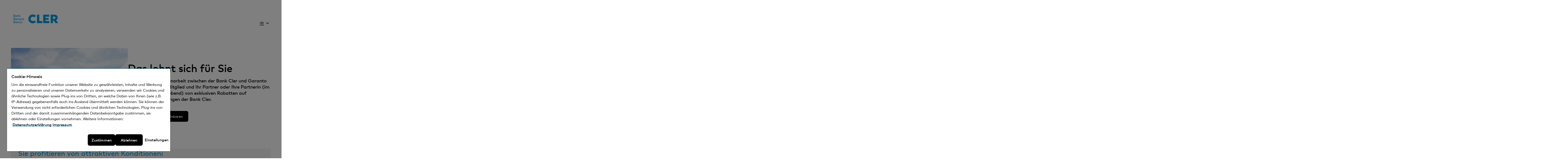

--- FILE ---
content_type: text/html; charset=utf-8
request_url: https://www.cler.ch/de/kooperationen/garanto
body_size: 41885
content:
<!-- lint html5 ignore -->
<!-- lint accessibility ignore -->
<!DOCTYPE html>
<html lang="de">
    <head>
        <meta charset="utf-8">
<meta http-equiv="X-UA-Compatible" content="IE=edge">
<meta name="viewport" content="width=device-width, initial-scale=1">

<meta name="format-detection" content="telephone=no">





<meta name="robots" content="noindex, follow" />





<!-- OneTrust Cookies Consent Notice start for cler.ch -->
<!-- <script type="text/javascript" src="https://cdn.cookielaw.org/consent/e5b41d95-70e4-42a7-b762-171361151458/OtAutoBlock.js" ></script> -->
<script src="https://cdn.cookielaw.org/consent/e5b41d95-70e4-42a7-b762-171361151458/otSDKStub.js" data-document-language="true" type="text/javascript" charset="UTF-8" data-domain-script="e5b41d95-70e4-42a7-b762-171361151458" ></script>
<script type="text/javascript">
function OptanonWrapper() { }
</script>
<!-- OneTrust Cookies Consent Notice end for cler.ch -->



<link rel="shortcut icon" type="image/x-icon" href="/assets/img/favicon/favicon.ico">
<link rel="icon" type="image/png" sizes="16x16" href="/assets/img/favicon/favicon-16.png">
<link rel="icon" type="image/png" sizes="32x32" href="/assets/img/favicon/favicon-32.png">
<link rel="icon" type="image/png" sizes="96x96" href="/assets/img/favicon/favicon-96.png">
<link rel="icon" type="image/png" sizes="196x196" href="/assets/img/favicon/android-chrome-196.png">
<link rel="apple-touch-icon" sizes="180x180" href="/assets/img/favicon/apple-iphone-180.png">
<link rel="apple-touch-icon" sizes="167x167" href="/assets/img/favicon/apple-ipad-167.png">


<meta name="msapplication-config" content="/frontend/browserconfig.xml">


<meta name="twitter:card" content="summary_large_image">
<meta name="twitter:site" content="@bankcler">
<meta name="twitter:creator" content="@bankcler">
<meta name="twitter:title" content="Das lohnt sich für Sie">
<meta name="twitter:description" content="Am 20. Mai 2017 hat sich die Bank Coop zur Bank Cler gewandelt, die jüngste Bank der Schweiz mit 90-jähriger Geschichte. Mit der Bank Cler wird Realität, was viele vermissen: Eine Schweizer Bank mit sozialem Gewissen, die sich ernsthaft um ihre Kundinnen und Kunden bemüht und die Chancen der Digitalisierung nutzt, um ihnen das Leben einfacher zu machen. Diese Bank gibt es jetzt. Sie heisst Bank Cler.">
<meta name="twitter:image" content="https://www.cler.ch/de/-/media/images/bc/kooperationen/2022/kooperationen-header_1400x420.jpg">


<meta property="og:title" content="Das lohnt sich für Sie" />
<meta property="og:site_name" content="Bank Cler" />
<meta property="og:description" content="Am 20. Mai 2017 hat sich die Bank Coop zur Bank Cler gewandelt, die jüngste Bank der Schweiz mit 90-jähriger Geschichte. Mit der Bank Cler wird Realität, was viele vermissen: Eine Schweizer Bank mit sozialem Gewissen, die sich ernsthaft um ihre Kundinnen und Kunden bemüht und die Chancen der Digitalisierung nutzt, um ihnen das Leben einfacher zu machen. Diese Bank gibt es jetzt. Sie heisst Bank Cler." />
<meta property="og:type" content="website" />
<meta property="og:url" content="https://www.cler.ch/de/kooperationen/garanto" />
<meta property="og:image" content="https://www.cler.ch/de/-/media/images/bc/kooperationen/2022/kooperationen-header_1400x420.jpg" />

<title>Das lohnt sich für Sie - Bank Cler</title>

<link href="/assets/css/app.min.css?v=638986434680000000" rel="stylesheet" />
<link href="/BCFrontend/custom.css" rel="stylesheet" />



<script>
    window.bkb = window.bkb || {};
    window.bkb.options = window.bkb.options || {}
    
      window.bkb.options["clientEventTracker"] = {"api":"/de/api/clientevent/track"};
    
</script>

<meta name="google-site-verification" content="HJhLWAUdahC2UHsrgBlPFlSerRDiBTS5Jm2e84Ui7Gw" />
<meta name="google-site-verification" content="Y5pdTrkItwXUbOsk_fuiHuq8q1L-HD_jnAXk7Ief584" />
<meta name="google-site-verification" content="mbycFyKUreKkXD5bCIdaOyMAKIEe70sUUpYkXubgBWk" />
<meta name="google-site-verification" content="K5v1kcwj49KLGmsBbU2rpxITU1EvdVuda2YRvIu_Zd8" />

<script> 
  // Define dataLayer and the gtag function. 
  window.dataLayer = window.dataLayer || []; 
  function gtag (){dataLayer.push(arguments);}

   gtag('consent', 'default', { 
        'ad_storage': "denied", 
        'analytics_storage': "denied", 
        'functionality_storage': "denied", 
        'personalization_storage': "denied", 
        'security_storage': "denied",  
        'ad_user_data': "denied",
        'ad_personalization': "denied", 
'wait_for_update': 500 
  });
</script> 

<script>
window.dataLayer = window.dataLayer || [];
window.page_meta = {
  'event': 'page_meta',
  'page_language' : 'de',  
  'page_type' : 'Performance+LP', 
  'page_variant' :   'default',
  'page_tracking' : 'tracking' === 'tracking%253ddenied' ? 'denied' : 'granted' ,
  'complete_url' : window.location.href,
  'unified_page_path' : window.location.pathname.replace(/\/(de|fr|it|en)\//, "/"),
  'unified_page_url' : window.location.href.replace(/\/(de|fr|it|en)\//, "/"),
  'query_parameter' : window.location.search,
  'page_anchors' : window.location.hash,
  'environment' : 'PRD',
  'sujet' : 'Das%2blohnt%2bsich%2bf%25c3%25bcr%2bSie',
  'search_term' : '',
  'hit_timestamp': new Date(),
  'interesse' :  'interesse'
};
</script>

<!-- Google Tag Manager -->
<script>(function(w,d,s,l,i){w[l]=w[l]||[];w[l].push({'gtm.start':
new Date().getTime(),event:'gtm.js'});var f=d.getElementsByTagName(s)[0],
j=d.createElement(s),dl=l!='dataLayer'?'&l='+l:'';j.async=true;j.src=
'https://www.googletagmanager.com/gtm.js?id='+i+dl;f.parentNode.insertBefore(j,f);
})(window,document,'script','dataLayer','GTM-WCW9R5H');</script>
<!-- End Google Tag Manager -->
    </head>
	
    <body>
        
        
        <div class="SystemNotifications" data-init="system-notifications" data-system-notifications-options='{&quot;apiUrlGet&quot;: &quot;/de/api/systemmessage/scopednewmessages?sc_site=bc&scopeShortId=35a2c1c3eb5f4de4ab227b3f2a9339fa&quot;, &quot;apiUrlPost&quot;: &quot;/de/api/systemmessage/marksystemmessage?sc_site=bc&quot;}'>
</div>

        
        

        <div id="accesskeys" class="m-accessibility-navigation" data-t-name="AccessibilityNavigation">
	<p class="m-accessibility-navigation__title">Accesskeys</p>
	<ul>
		
			<li>
				<!-- lint remove -->
				
<a class="js-a-link a-link a-link--accessibility-navigation m-accessibility-navigation__link"
   data-t-name="Link"
   data-overlay-options=''
   href=""
   aria-label="[Alt+0] Direkt zur Startseite"
   accesskey="0"
   tabindex="0">
</a>

				<!-- END lint remove -->
			</li>
		
			<li>
				<!-- lint remove -->
				
<a class="js-a-link a-link a-link--accessibility-navigation m-accessibility-navigation__link"
   data-t-name="Link"
   data-overlay-options=''
   href="#navigation"
   aria-label="[Alt+1] Direkt zur Navigation"
   accesskey="1"
   tabindex="0"><span class="a-link__text">Navigation</span>
</a>

				<!-- END lint remove -->
			</li>
		
			<li>
				<!-- lint remove -->
				
<a class="js-a-link a-link a-link--accessibility-navigation m-accessibility-navigation__link"
   data-t-name="Link"
   data-overlay-options=''
   href="#content"
   aria-label="[Alt+2] Direkt zum Inhalt"
   accesskey="2"
   tabindex="0"><span class="a-link__text">Inhalt</span>
</a>

				<!-- END lint remove -->
			</li>
		
			<li>
				<!-- lint remove -->
				
<a class="js-a-link a-link a-link--accessibility-navigation m-accessibility-navigation__link"
   data-t-name="Link"
   data-overlay-options=''
   href="#contact"
   aria-label="[Alt+3] Direkt zum Kontakt"
   accesskey="3"
   tabindex="0"><span class="a-link__text">Kontakt</span>
</a>

				<!-- END lint remove -->
			</li>
		
			<li>
				<!-- lint remove -->
				
<a class="js-a-link a-link a-link--accessibility-navigation m-accessibility-navigation__link"
   data-t-name="Link"
   data-overlay-options=''
   href="/de/suche"
   aria-label="[Alt+4] Direkt zur Suche"
   accesskey="4"
   tabindex="0"><span class="a-link__text">Suche</span>
</a>

				<!-- END lint remove -->
			</li>
		
	</ul>
</div>

        <div class="js-o-header o-header o-header--simple" data-t-name="Header">
	<div class="container o-header__container">
		<div class="g-row g-layout-header-simple">
			<div class="g-col g-col-1">
				<div class="o-header__logo">
					<a
	class="m-logo m-logo--simple-header"
	href="/de/"
	data-track-data="{&#39;event&#39;:&#39;ga4event&#39;,&#39;event_name&#39;:&#39;navigation_header&#39;,&#39;navigation_header&#39;:{&#39;navigation_l1&#39;:&#39;home&#39;,&#39;navigation_click&#39;:&#39;home&#39;}}"
	title="Bank Cler"
	data-t-name="Logo"
>
	<img class="m-logo__img" src="/-/media/static-media/bc/logo/logo-bank-cler.svg" alt=Bank Cler />
</a>

				</div>
			</div>
			<div class="g-col g-col-2">
				<nav class="o-header__service-nav">
					<div class="o-header__service-nav__item o-header__service-nav__item--language-switch">
						<div class="m-language-switch m-language-switch--dropdown" data-t-name="LanguageSwitchDropdown">
	<span class="m-language-switch__backdrop js-ls-backdrop"></span>
	
		
			<button role="combobox" aria-controls="listbox-35A2C1C3EB5F4DE4AB227B3F2A9339FA" aria-expanded="false" aria-label="Sprache" class="m-language-switch__link m-language-switch__link--active m-language-switch__link--btn js-combobtn">
				<span class="m-language-switch__text">de</span><span class="m-language-switch__link-icon--arrow"></span>
			</button>
		
	
		
	
		
		
	<ul id="listbox-35A2C1C3EB5F4DE4AB227B3F2A9339FA" role="listbox" class="m-language-switch__expandable js-expandable">
		
			<li class="m-language-switch__item"><a class="m-language-switch__dropdown-link m-language-switch__dropdown-link--active" role="option" aria-selected="true" href="/de/kooperationen/garanto"  data-track-data="{&#39;event&#39;:&#39;ga4event&#39;,&#39;event_name&#39;:&#39;navigation_header&#39;,&#39;navigation_header&#39;:{&#39;navigation_l1&#39;:&#39;language_switch&#39;,&#39;navigation_click&#39;:&#39;de&#39;}}"><span class="m-language-switch__text">de</span></a></li>
		
			<li class="m-language-switch__item"><a class="m-language-switch__dropdown-link" role="option" aria-selected="false" href="/fr/kooperationen/garanto"  data-track-data="{&#39;event&#39;:&#39;ga4event&#39;,&#39;event_name&#39;:&#39;navigation_header&#39;,&#39;navigation_header&#39;:{&#39;navigation_l1&#39;:&#39;language_switch&#39;,&#39;navigation_click&#39;:&#39;fr&#39;}}"><span class="m-language-switch__text">fr</span></a></li>
		
			<li class="m-language-switch__item"><a class="m-language-switch__dropdown-link" role="option" aria-selected="false" href="/it/kooperationen/garanto"  data-track-data="{&#39;event&#39;:&#39;ga4event&#39;,&#39;event_name&#39;:&#39;navigation_header&#39;,&#39;navigation_header&#39;:{&#39;navigation_l1&#39;:&#39;language_switch&#39;,&#39;navigation_click&#39;:&#39;it&#39;}}"><span class="m-language-switch__text">it</span></a></li>
		
	</ul>
</div>

					</div>
				</nav>
			</div>
		</div>
	</div>
</div>


        <div class="container" id="content">
            
            <div class="o-stage-header o-stage-header--imgLeft" data-t-name="StageHeader" data-time-between-animation="5000" data-multiple="false">
	<div class="js-slider">
		
			<div class="o-stage-header__item-js">
				<div class="o-stage-header__item">
					<div class="o-stage-header__content">
						<div class="o-stage-header__text">
							<h1 class="o-stage-header__title">Das lohnt sich für Sie</h1>
							<p class="o-stage-header__subtitle">Dank der Zusammenarbeit zwischen der Bank Cler und Garanto profitieren Sie als Mitglied und Ihr Partner oder Ihre Partnerin (im gleichen Haushalt lebend) von exklusiven Rabatten auf ausgewählte Leistungen der Bank Cler.</p>
						</div>
						<div class="o-stage-header__ctas">
							
<a class="js-a-link a-link a-link--cta-primary"
   data-t-name="Link"
   data-overlay-options=''
   href="https://www.cler.ch/de/sites/kooperationen/kooperation-kontakt?verband=Garanto"><span class="a-link__text">Beratungstermin vereinbaren</span>
</a>

							
						</div>
					</div>
					
						<div class="o-stage-header__image o-stage-header__image--single">
							
<picture class="a-picture a-picture--landscape" data-t-name="Picture">
	<source srcset="/de/-/media/images/bc/kooperationen/kooperationen-stage-607x455.jpg?mh=607&amp;hash=FE6AFB93890C9CDBF3CD8663A7A2A741" media="(min-width: 1194px)">
	<source srcset="/de/-/media/images/bc/kooperationen/kooperationen-stage-607x455.jpg?mh=563&amp;hash=C1BE2A25523BAAC21E5437837BEDCF24" media="(min-width: 708px)">
	
	<img class="a-picture__img" src="/de/-/media/images/bc/kooperationen/kooperationen-stage-607x455.jpg?mh=388&amp;hash=00FAD6B3C9AB9E7A7FDD8B1F28CA0E2F" alt="" >
</picture>



						</div>
					
				</div>
			</div>
		
	</div>
	
</div>
<div class="m-teaser-group m-teaser-group--arrow-down" data-t-name="TeaserGroup" >
	
		<div class="m-teaser-group__title">Sie profitieren von attraktiven Konditionen:</div>
	
	<div class="m-teaser-group__container">
		<div
	class="m-teaser-overview m-teaser-overview--hasEyecatcher"
	data-t-name="TeaserOverview"
>
	
		<div class="m-teaser-overview__eyecatcher">
			<div class="m-teaser-overview__eyecatcher-text">Bankpaket Classic kostenlos</div>
		</div>
	
	<article class="g-row m-teaser-overview__row">
		<div class="g-col g-col-3 m-teaser-overview__col">
			<div class="m-teaser-overview__inner-wrap">
				<div class="m-teaser-overview__body">
					<header>
						<h3 class="m-teaser-overview__title">Bankpaket*</h3>
					</header>
					<div class="m-richtext" data-t-name="Richtext">
	<!-- lint remove -->
	Profitieren Sie von bis zu 22 CHF Rabatt pro Monat auf Produkte und Dienstleistungen f&uuml;r Ihre t&auml;glichen Bankgesch&auml;fte.<br />
<br />
	<!-- END lint remove -->
</div>

					
				</div>
				<div class="m-teaser-overview__link">
					
<a class="js-a-link a-link"
   data-t-name="Link"
   data-overlay-options=''
   href="/de/kooperationen/garanto#bankpaket"
   aria-label="Mehr dazu"><span class="a-link__text">Mehr dazu</span>
</a>

				</div>
			</div>
		</div>
	</article>
</div>
<div
	class="m-teaser-overview"
	data-t-name="TeaserOverview"
>
	
	<article class="g-row m-teaser-overview__row">
		<div class="g-col g-col-3 m-teaser-overview__col">
			<div class="m-teaser-overview__inner-wrap">
				<div class="m-teaser-overview__body">
					<header>
						<h3 class="m-teaser-overview__title">Anlegen</h3>
					</header>
					<div class="m-richtext" data-t-name="Richtext">
	<!-- lint remove -->
	Optimieren Sie Ihre Renditechancen mit Anlagen. Wir haben f&uuml;r jedes Budget die richtige L&ouml;sung &ndash; f&uuml;r Sie zu attraktiven Sonderkonditionen.<br />
<br />
	<!-- END lint remove -->
</div>

					
				</div>
				<div class="m-teaser-overview__link">
					
<a class="js-a-link a-link"
   data-t-name="Link"
   data-overlay-options=''
   href="/de/kooperationen/garanto#anlegen"
   aria-label="Mehr dazu"><span class="a-link__text">Mehr dazu</span>
</a>

				</div>
			</div>
		</div>
	</article>
</div>
<div
	class="m-teaser-overview"
	data-t-name="TeaserOverview"
>
	
	<article class="g-row m-teaser-overview__row">
		<div class="g-col g-col-3 m-teaser-overview__col">
			<div class="m-teaser-overview__inner-wrap">
				<div class="m-teaser-overview__body">
					<header>
						<h3 class="m-teaser-overview__title">Hypothek</h3>
					</header>
					<div class="m-richtext" data-t-name="Richtext">
	<!-- lint remove -->
	Erf&uuml;llen Sie sich Ihren Traum vom Eigenheim, indem Sie von bis zu 0,3% Rabatt auf den Hypozins profitieren.<br />
<br />
	<!-- END lint remove -->
</div>

					
				</div>
				<div class="m-teaser-overview__link">
					
<a class="js-a-link a-link"
   data-t-name="Link"
   data-overlay-options=''
   href="/de/kooperationen/garanto#hypothek"
   aria-label="Mehr dazu"><span class="a-link__text">Mehr dazu</span>
</a>

				</div>
			</div>
		</div>
	</article>
</div>
<div
	class="m-teaser-overview"
	data-t-name="TeaserOverview"
>
	
	<article class="g-row m-teaser-overview__row">
		<div class="g-col g-col-3 m-teaser-overview__col">
			<div class="m-teaser-overview__inner-wrap">
				<div class="m-teaser-overview__body">
					<header>
						<h3 class="m-teaser-overview__title">Finanzplanung</h3>
					</header>
					<div class="m-richtext" data-t-name="Richtext">
	<!-- lint remove -->
	Schaffen Sie Klarheit &uuml;ber Ihre Finanzen und profitieren Sie von einmalig 25% Rabatt auf eine umfassende Finanzplanung.**
	<!-- END lint remove -->
</div>

					
				</div>
				<div class="m-teaser-overview__link">
					
<a class="js-a-link a-link"
   data-t-name="Link"
   data-overlay-options=''
   href="/de/kooperationen/garanto#finanzplanung"
   aria-label="Mehr dazu"><span class="a-link__text">Mehr dazu</span>
</a>

				</div>
			</div>
		</div>
	</article>
</div>

	</div>
</div>
<div class="m-richtext g-row g-layout-10-center" data-t-name="Richtext">
	<div class="g-col g-col-1"></div>
	<div class="g-col g-col-2">
		<div class="m-richtext__content">
			<!-- lint remove -->
			<p style="text-align: left;"><sup>* Sie profitieren w&auml;hrend zwei Jahren. Nach Ablauf der zwei Jahre profitieren Sie weiterhin von einem Rabatt auf Bankpakete, wenn Sie bei der Bank Cler Wertschriften von jederzeit &uuml;ber 50 000 CHF oder eine Hypothek haben.<br />
** Der Rabatt ist g&uuml;ltig, wenn Sie Wertschriften von jederzeit &uuml;ber 50 000 CHF oder eine Hypothek bei der Bank Cler haben.<br />
<span>Weitere Informationen finden Sie in den&nbsp;</span><a href="/-/media/files/bc/kooperationen/9042020_voraussetzungen-kooperationen_de.pdf">Voraussetzungen und Bestimmungen f&uuml;r unser Angebot</a><span>.</span><br />
</sup></p>
			<!-- END lint remove -->
		</div>
	</div>
	<div class="g-col g-col-1"></div>
</div>
<div
	class="js-a-anchor a-anchor"
	data-name="bankpaket"
	data-title="Bankpaket"
	data-t-name="Anchor"
	id="bankpaket"
>

</div>
<div class="m-standard-teaser m-standard-teaser--align-left" data-t-name="StandardTeaser">
	
		
			<a class="m-standard-teaser__img" href="/de/zahlen-und-sparen/pakete">
				
<picture class="a-picture a-picture--portrait" data-t-name="Picture">
	<source srcset="/de/-/media/images/bc/kooperationen/kooperationen-bankpaket_488x650.jpg?mh=746&amp;hash=9767DB2EC00807FA159C14774FE33193" media="(min-width: 1194px)">
	<source srcset="/de/-/media/images/bc/kooperationen/kooperationen-bankpaket_488x650.jpg?mh=746&amp;hash=9767DB2EC00807FA159C14774FE33193" media="(min-width: 708px)">
	
	<img class="a-picture__img" src="/de/-/media/images/bc/kooperationen/kooperationen-bankpaket_488x650.jpg?mh=746&amp;hash=9767DB2EC00807FA159C14774FE33193" alt="" >
</picture>



				
			</a>
		
	
	
	
	<div class="m-standard-teaser__content">
		
		<p class="m-standard-teaser__title">Bankpaket*</p>
		<div class="m-standard-teaser__text">
			<div class="m-richtext" data-t-name="Richtext">
	<!-- lint remove -->
	Sie erhalten alle Produkte und Dienstleistungen, die Sie f&uuml;r Ihre t&auml;glichen Bankgesch&auml;fte ben&ouml;tigen, in einem Paket.<br />
<br />
<ul class="m-richtext__list-decorated">
    <li>Privatkonten, Debitkarte, Kreditkarte sowie Sparkonto Exclusive und Vorsorgekonto mit Vorzugszins sind im Bankpaket enthalten.</li>
    <li>Sie haben mit dem E-Banking Ihr Konto stets im Blick und erhalten Ihre Dokumente in digitaler Form.</li>
    <li>Das Bankpaket Classic ist f&uuml;r Sie kostenlos. Sie sparen 11 CHF pro Monat.</li>
    <li>Das Bankpaket Comfort kostet Sie 3 statt 14 CHF pro Monat.</li>
    <li>Das Bankpaket Premium kostet Sie 17 statt 39 CHF pro Monat.</li>
</ul>
<p><a href="/de/zahlen-und-sparen/pakete" class="m-richtext__decorated-link">Mehr zu den Bankpaketen erfahren</a></p>
<sup>* Sie profitieren w&auml;hrend zwei Jahren. Nach Ablauf der zwei Jahre profitieren Sie weiterhin von einem Rabatt auf Bankpakete, wenn Sie bei der Bank Cler Wertschriften von jederzeit &uuml;ber 50 000 CHF oder eine Hypothek haben.&nbsp;Weitere Informationen finden Sie in den <a rel="noopener noreferrer" href="https://www.cler.ch/-/media/files/bc/kooperationen/9042020_voraussetzungen-kooperationen_de.pdf" target="_blank">Voraussetzungen und Bestimmungen f&uuml;r unser Angebot</a>.</sup><br />
	<!-- END lint remove -->
</div>

		</div>
	</div>
</div><div
	class="js-a-anchor a-anchor"
	data-name="anlegen"
	data-title="Anlegen"
	data-t-name="Anchor"
	id="anlegen"
>

</div>
<div
	class="m-teaser-product m-teaser-product--white"
	data-t-name="TeaserProduct"
	data-instance='{
		"white": true, 
		"scrollx": false,
		"scuid": "35A2C1C3EB5F4DE4AB227B3F2A9339FA"
	}'
>
	
	<h2 id="35A2C1C3EB5F4DE4AB227B3F2A9339FA-title" class="m-teaser-product__title">Mehr Sparen dank Anlegen</h2>
	
	<div class="m-teaser-product__scroll-wrapper">
		<ul class="m-teaser-product__cards" aria-labelledby="35A2C1C3EB5F4DE4AB227B3F2A9339FA-title">
			
				<li class="m-teaser-product__card m-teaser-product__card--pinned">
					<div class="m-teaser-product__card-badge">BIS ZU 500 CHF BONUS PRO JAHR</div>
					
					<div class="m-teaser-product__card-textual">
						<p class="m-teaser-product__card-label js-card-label"></p>
						<h3 class="m-teaser-product__card-title js-card-title">Anlagelösung</h3>
						
							<div class="m-richtext" data-t-name="Richtext">
	<!-- lint remove -->
	<p>Sie m&ouml;chten Ihr Geld unkompliziert anlegen und das auch schon bei kleinen Betr&auml;gen.<br />
<br />
Sie profitieren mit der Anlagel&ouml;sung der Bank Cler von den Vorteilen einer professionellen Verm&ouml;gensverwaltung schon ab 1 Franken Startkapital.<br />
<br />
Ab einem angelegten Betrag von 10 000 CHF erhalten Sie 10% Bonus auf Ihre weiteren Einzahlungen in die Anlagel&ouml;sung &ndash; bis zu 500 CHF pro Jahr.***</p>
	<!-- END lint remove -->
</div>

						
					</div>
					
						<div class="m-teaser-product__card-link">
							
<a class="js-a-link a-link a-link--decorated"
   data-t-name="Link"
   data-overlay-options=''
   href="/de/anlegen/anlageloesung-nachhaltig"><span class="a-link__text">Mehr dazu</span><span class="a-link__icon-right a-link__icon--arrow-right"></span>
</a>

						</div>
					
					
						<div class="m-teaser-product__card-cta">
							
<a class="js-a-link a-link"
   data-t-name="Link"
   data-overlay-options=''
   href="">
</a>

						</div>
					
				</li>
			
				<li class="m-teaser-product__card">
					
					
					<div class="m-teaser-product__card-textual">
						<p class="m-teaser-product__card-label js-card-label"></p>
						<h3 class="m-teaser-product__card-title js-card-title">Anlageberatungspakete</h3>
						
							<div class="m-richtext" data-t-name="Richtext">
	<!-- lint remove -->
	<p>Sie m&ouml;chten Ihr Geld investieren und h&ouml;ren gerne auf die Expertise Ihrer Beraterin oder Ihres Beraters, bevor Sie entscheiden.<br />
<br />
Sie erhalten 25% Rabatt auf die Geb&uuml;hren bei Ihren Wertschriftentransaktionen (Courtage exkl. Ticket Fee).<br />
<br />
Sie profitieren von 25% Rabatt auf die Geb&uuml;hr f&uuml;r die Anlageberatungspakete Consult, Excellence und Excellence Plus. So zahlen Sie zum Beispiel f&uuml;r das Anlageberatungspaket Consult nur 90 CHF Mindestgeb&uuml;hr statt 120 CHF pro Jahr.</p>
	<!-- END lint remove -->
</div>

						
					</div>
					
						<div class="m-teaser-product__card-link">
							
<a class="js-a-link a-link a-link--decorated"
   data-t-name="Link"
   data-overlay-options=''
   href="/de/anlegen#anlageberatung"><span class="a-link__text">Mehr dazu</span><span class="a-link__icon-right a-link__icon--arrow-right"></span>
</a>

						</div>
					
					
						<div class="m-teaser-product__card-cta">
							
<a class="js-a-link a-link"
   data-t-name="Link"
   data-overlay-options=''
   href="">
</a>

						</div>
					
				</li>
			
				<li class="m-teaser-product__card">
					
					
					<div class="m-teaser-product__card-textual">
						<p class="m-teaser-product__card-label js-card-label"></p>
						<h3 class="m-teaser-product__card-title js-card-title">Anlegen in Eigenregie</h3>
						
							<div class="m-richtext" data-t-name="Richtext">
	<!-- lint remove -->
	<p>Sie k&uuml;mmern sich selbst um Ihre Anlagen, ben&ouml;tigen keine Beratung und legen Ihr Geld eigenst&auml;ndig im E-Banking an.<br />
<br />
Sie nutzen das Bank Cler Easy-Trading, um Ihre B&ouml;rsengesch&auml;fte abzuwickeln.<br />
<br />
Sie erhalten 25% Rabatt auf die Depotgeb&uuml;hren. So zahlen Sie nur 75 CHF Mindestgeb&uuml;hr statt 100 CHF pro Jahr.</p>
	<!-- END lint remove -->
</div>

						
					</div>
					
						<div class="m-teaser-product__card-link">
							
<a class="js-a-link a-link a-link--decorated"
   data-t-name="Link"
   data-overlay-options=''
   href="/de/anlegen/easy-trading"><span class="a-link__text">Mehr dazu</span><span class="a-link__icon-right a-link__icon--arrow-right"></span>
</a>

						</div>
					
					
						<div class="m-teaser-product__card-cta">
							
<a class="js-a-link a-link"
   data-t-name="Link"
   data-overlay-options=''
   href="">
</a>

						</div>
					
				</li>
			
			
		</ul>
		
	</div>
	
		<div class="m-teaser-product__cta-secondary">
			
<a class="js-a-link a-link"
   data-t-name="Link"
   data-overlay-options=''
   href="">
</a>

		</div>
	
</div>
<div class="m-richtext g-row g-layout-10-center" data-t-name="Richtext">
	<div class="g-col g-col-1"></div>
	<div class="g-col g-col-2">
		<div class="m-richtext__content">
			<!-- lint remove -->
			<p style="text-align: left;"><sup><br />
*** Die Bonus-Zahlung erfolgt ab einem Investitionsbetrag von 10 000 CHF. Der maximale Bonus im ersten Jahr beträgt 500 CHF. Im zweiten Jahr werden Einzahlungen zwischen 0 und 5000 CHF mit einem Bonus von 10% belohnt, sofern zuvor ein Betrag von mindestens 10 000 CHF einbezahlt wurde. Das entspricht einem maximalen Bonus von 1000 CHF über zwei Jahre. Ab dem dritten Jahr erfolgt keine Bonuszahlung mehr.<br />
<span>Weitere Informationen finden Sie in den&nbsp;</span><a href="/-/media/files/bc/kooperationen/9042020_voraussetzungen-kooperationen_de.pdf">Voraussetzungen und Bestimmungen für unser Angebot</a><span>.</span><br />
</sup></p>
			<!-- END lint remove -->
		</div>
	</div>
	<div class="g-col g-col-1"></div>
</div>
<div class="m-infobox__wrapper">
	<div class="m-infobox  ">
		<div class="m-infobox__block">
			<div class="m-infobox__content">
				<h4 class="m-infobox__title">Mit Ihrem Geld k&#246;nnen Sie mehr tun als es nur sparen</h4>
				<div class="m-infobox__text">
					<div class="m-richtext" data-t-name="Richtext">
	<!-- lint remove -->
	<p>Sie &uuml;berlegen sich sehr bewusst, wie Sie Ihr Geld ausgeben? Das Geld, welches Sie nicht ausgegeben haben, liegt aber nur auf dem Sparkonto? Erfahren Sie mehr &uuml;ber sinnvolle Erg&auml;nzungen zum Sparen und die f&uuml;r Sie passenden Anlagem&ouml;glichkeiten.</p>
<p><a href="https://www.cler.ch/de/sites/kooperationen/kooperationkontakt?verband=Garanto" class="m-richtext__decorated-link">Kostenlosen Beratungstermin vereinbaren </a></p>
	<!-- END lint remove -->
</div>

				</div>
			</div>
		</div>
	</div>
</div>
<div
	class="js-a-anchor a-anchor"
	data-name="hypothek"
	data-title="Hypothek"
	data-t-name="Anchor"
	id="hypothek"
>

</div>
<div class="m-standard-teaser m-standard-teaser--align-left" data-t-name="StandardTeaser">
	
		
			<a class="m-standard-teaser__img" href="/de/hypotheken-und-kredite/hypotheken">
				
<picture class="a-picture a-picture--portrait" data-t-name="Picture">
	<source srcset="/de/-/media/images/bc/kooperationen/kooperationen-hypothek_488x650.jpg?mh=746&amp;hash=540A6017B60F91EF3FD5BD6313716CC7" media="(min-width: 1194px)">
	<source srcset="/de/-/media/images/bc/kooperationen/kooperationen-hypothek_488x650.jpg?mh=746&amp;hash=540A6017B60F91EF3FD5BD6313716CC7" media="(min-width: 708px)">
	
	<img class="a-picture__img" src="/de/-/media/images/bc/kooperationen/kooperationen-hypothek_488x650.jpg?mh=746&amp;hash=540A6017B60F91EF3FD5BD6313716CC7" alt="" >
</picture>



				
			</a>
		
	
	
	
	<div class="m-standard-teaser__content">
		
		<p class="m-standard-teaser__title">Erfüllen Sie sich Ihren Traum vom Eigenheim.</p>
		<div class="m-standard-teaser__text">
			<div class="m-richtext" data-t-name="Richtext">
	<!-- lint remove -->
	<ul class="m-richtext__list-decorated">
    <li>Sie finanzieren Ihr selbstgenutztes Eigenheim mit 0,2% Rabatt auf den Hypozins (variable Hypothek und Festhypothek).</li>
    <li>Sie erhalten weitere 0,1% Rabatt auf den Hypozins f&uuml;r die Finanzierung Ihres selbstgenutzten Eigenheims, wenn Sie bei uns Wertschriften von mindestens 50&nbsp;000 CHF in Ihrem Depot haben.</li>
</ul>
<p><a href="/de/hypotheken-und-kredite/hypotheken" class="m-richtext__decorated-link">Mehr zu den Hypotheken erfahren</a>&nbsp;</p>
	<!-- END lint remove -->
</div>

		</div>
	</div>
</div><div class="m-infobox__wrapper">
	<div class="m-infobox  ">
		<div class="m-infobox__block">
			<div class="m-infobox__content">
				<h4 class="m-infobox__title">F&#252;r eine sichere Zukunft in den eigenen vier W&#228;nden</h4>
				<div class="m-infobox__text">
					<div class="m-richtext" data-t-name="Richtext">
	<!-- lint remove -->
	<p>Der Kauf eines Eigenheims ist ein bedeutender Schritt im Leben. Geniessen Sie die Vorfreude &ndash; wir k&uuml;mmern uns um den Rest.</p>
<p><a href="https://www.cler.ch/de/sites/kooperationen/kooperationkontakt?verband=Garanto" class="m-richtext__decorated-link">Kostenlosen Beratungstermin vereinbaren </a></p>
	<!-- END lint remove -->
</div>

				</div>
			</div>
		</div>
	</div>
</div>
<div
	class="js-a-anchor a-anchor"
	data-name="finanzplanung"
	data-title="Finanzplanung"
	data-t-name="Anchor"
	id="finanzplanung"
>

</div>
<div class="m-standard-teaser m-standard-teaser--align-left" data-t-name="StandardTeaser">
	
		
			<a class="m-standard-teaser__img" href="/de/vorsorgen-und-nachlass/finanzplanung">
				
<picture class="a-picture a-picture--portrait" data-t-name="Picture">
	<source srcset="/de/-/media/images/bc/kooperationen/2022/finanzplanung-koop-488x650.jpg?mh=746&amp;hash=7087A081AA4D7BBD17B2BE0BC240C062" media="(min-width: 1194px)">
	<source srcset="/de/-/media/images/bc/kooperationen/2022/finanzplanung-koop-488x650.jpg?mh=746&amp;hash=7087A081AA4D7BBD17B2BE0BC240C062" media="(min-width: 708px)">
	
	<img class="a-picture__img" src="/de/-/media/images/bc/kooperationen/2022/finanzplanung-koop-488x650.jpg?mh=746&amp;hash=7087A081AA4D7BBD17B2BE0BC240C062" alt="" >
</picture>



				
			</a>
		
	
	
	
	<div class="m-standard-teaser__content">
		
		<p class="m-standard-teaser__title">Schaffen Sie Klarheit über Ihre Finanzen</p>
		<div class="m-standard-teaser__text">
			<div class="m-richtext" data-t-name="Richtext">
	<!-- lint remove -->
	<ul class="m-richtext__list-decorated">
    <li>Eine umfassende Finanzplanung schafft die M&ouml;glichkeit, Ihre finanziellen Mittel mit Ihren pers&ouml;nlichen W&uuml;nschen und Lebenszielen in &Uuml;bereinstimmung zu bringen.</li>
    <li>Sie profitieren von einmalig 25% Rabatt auf Ihre Nachlass- oder Pensionsplanung sowie Steuerberatung im Vorsorgebereich.**</li>
</ul>
<p><a href="/de/vorsorgen-und-nachlass/finanzplanung" class="m-richtext__decorated-link">Mehr &uuml;ber die Finanzplanung erfahren</a></p>
<p><span style="text-align: center;"><sup>** Der Rabatt ist g&uuml;ltig, wenn Sie Wertschriften von jederzeit &uuml;ber 50 000 CHF oder eine Hypothek bei der Bank Cler haben.</sup></span></p>
	<!-- END lint remove -->
</div>

		</div>
	</div>
</div><div class="m-infobox__wrapper">
	<div class="m-infobox  ">
		<div class="m-infobox__block">
			<div class="m-infobox__content">
				<h4 class="m-infobox__title">Schildern Sie uns Ihre pers&#246;nliche Situation sowie Ihre Ziele und Bed&#252;rfnisse.</h4>
				<div class="m-infobox__text">
					<div class="m-richtext" data-t-name="Richtext">
	<!-- lint remove -->
	<p>Wir betrachten alle Elemente Ihrer finanziellen Situation und erarbeiten gemeinsam einen massgeschneiderten Plan.</p>
<p><a href="https://www.cler.ch/de/sites/kooperationen/kooperationkontakt?verband=Garanto" class="m-richtext__decorated-link">Termin vereinbaren</a></p>
	<!-- END lint remove -->
</div>

				</div>
			</div>
		</div>
	</div>
</div>
<div class="m-standard-teaser m-standard-teaser--align-left" data-t-name="StandardTeaser">
	
		
			<div class="m-standard-teaser__img">
				
<picture class="a-picture a-picture--portrait" data-t-name="Picture">
	<source srcset="/de/-/media/images/bc/kooperationen/zak-banner-garanto-680x383-dt.png?mh=746&amp;hash=0B194FD0BB1893C9730DAF16773D6F35" media="(min-width: 1194px)">
	<source srcset="/de/-/media/images/bc/kooperationen/zak-banner-garanto-680x383-dt.png?mh=746&amp;hash=0B194FD0BB1893C9730DAF16773D6F35" media="(min-width: 708px)">
	
	<img class="a-picture__img" src="/de/-/media/images/bc/kooperationen/zak-banner-garanto-680x383-dt.png?mh=746&amp;hash=0B194FD0BB1893C9730DAF16773D6F35" alt="" >
</picture>



				
			</div>
		
	
	
	
	<div class="m-standard-teaser__content">
		
		<p class="m-standard-teaser__title">Zak. Die erste echte Schweizer Bank auf dem Smartphone.</p>
		<div class="m-standard-teaser__text">
			<div class="m-richtext" data-t-name="Richtext">
	<!-- lint remove -->
	Zak ist eine einfache und &uuml;bersichtliche App, mit der Sie Ihre Finanzen komplett im Griff haben: Konto, Visa Debitkarte mit Mobile Payment, Spart&ouml;pfe, Zahlungen und Vorsorgen. Das und noch viel mehr direkt auf Ihrem Smartphone. Schon ab 15 Jahren. Und das Beste: Zak ist gratis.<br />
<br />
<a href="/de/info/zak/startguthaben" class="m-richtext__decorated-link">Jetzt Konto er&ouml;ffnen und 25 CHF Startguthaben erhalten.</a>
	<!-- END lint remove -->
</div>

		</div>
	</div>
</div><div class="m-standard-teaser m-standard-teaser--align-right" data-t-name="StandardTeaser">
	
		
			<div class="m-standard-teaser__img">
				
<picture class="a-picture a-picture--square" data-t-name="Picture">
	<source srcset="/de/-/media/images/bc/kooperationen/kooperationen-teaser-beratung-607x607.jpg?w=797&amp;hash=BE2EAE9C0E77FA15A250C1DC10D69236" media="(min-width: 1194px)">
	<source srcset="/de/-/media/images/bc/kooperationen/kooperationen-teaser-beratung-607x607.jpg?w=797&amp;hash=BE2EAE9C0E77FA15A250C1DC10D69236" media="(min-width: 708px)">
	
	<img class="a-picture__img" src="/de/-/media/images/bc/kooperationen/kooperationen-teaser-beratung-607x607.jpg?w=797&amp;hash=BE2EAE9C0E77FA15A250C1DC10D69236" alt="" >
</picture>



				
			</div>
		
	
	
	
	<div class="m-standard-teaser__content">
		
		<p class="m-standard-teaser__title">Lassen Sie sich beraten.</p>
		<div class="m-standard-teaser__text">
			<div class="m-richtext" data-t-name="Richtext">
	<!-- lint remove -->
	Wir freuen uns, Sie in einem pers&ouml;nlichen Gespr&auml;ch beraten zu d&uuml;rfen.<br />
<br />
<a href="https://www.cler.ch/de/sites/kooperationen/kooperationkontakt?verband=Garanto" class="m-richtext__decorated-link">Termin vereinbaren</a>
	<!-- END lint remove -->
</div>

		</div>
	</div>
</div><div class="m-richtext g-row g-layout-10-center" data-t-name="Richtext">
	<div class="g-col g-col-1"></div>
	<div class="g-col g-col-2">
		<div class="m-richtext__content">
			<!-- lint remove -->
			<p style="text-align: center;">Die detaillierten Voraussetzungen und Bestimmungen für unser Angebot können Sie hier nachlesen:<br />
<a href="https://www.cler.ch/-/media/files/bc/kooperationen/9042020_voraussetzungen-kooperationen_de.pdf">Voraussetzungen und Bestimmungen für das Angebot Kooperationen (PDF)</a><br />
<br />
</p>
			<!-- END lint remove -->
		</div>
	</div>
	<div class="g-col g-col-1"></div>
</div>


            
	<div class="m-share" data-t-name="Share">
		
			<div class="g-row g-layout-share">
				<div class="m-share__layout g-col g-col-2 m-share__layout--newletter-only">
					<div class="m-share__newsletter">
						<p class="m-share__newsletter__label">Finanzwissen: digital und kompakt</p>
						<div class="m-share__newsletter__button">
							
<a class="js-a-link a-link a-link--decorated a-link--cta"
   data-t-name="Link"
   data-overlay-options=''
   href="/de/services/newsletter"
   aria-label="Newsletter abonnieren"><span class="a-link__text">Newsletter abonnieren</span><span class="a-link__icon-right a-link__icon--arrow-right"></span>
</a>

						</div>
					</div>
				</div>
				<div class="g-col g-col-1">
		
		
		
				</div>
			</div>
		
	</div>


        </div>

        
    
<button class="js-a-button a-button a-button--to-top"
		data-t-name="Button"
		data-t-decorator="ToTop"
		type="submit">Nach oben<span class="a-button__icon a-button__icon--right"></span></button>




<footer class="o-footer o-footer--simple" data-t-name="Footer" >
    <div class="m-footer-legal m-footer-legal--simple container" data-t-name="FooterLegal">
	<div class="m-footer-legal__block">
		<p class="m-footer-legal__copyright">&#169; Bank Cler AG</p>
		<ul class="m-footer-legal__list">
			
				<li class="m-footer-legal__item">
					
<a class="js-a-link a-link"
   data-t-name="Link"
   data-overlay-options=''
   href="/de/sites/rechtliches"
   aria-label="Rechtliche Bedingungen und Hinweise"><span class="a-link__text">Rechtliche Bedingungen und Hinweise</span>
</a>

				</li>
			
				<li class="m-footer-legal__item">
					
<a class="js-a-link a-link"
   data-t-name="Link"
   data-overlay-options=''
   href="/de/sites/rechtliche-hinweise/datenschutzerklaerung"
   aria-label="Datenschutzerklärung"><span class="a-link__text">Datenschutzerklärung</span>
</a>

				</li>
			
				<li class="m-footer-legal__item">
					
<a class="js-a-link a-link"
   data-t-name="Link"
   data-overlay-options=''
   href="/de/sites/rechtliche-hinweise/impressum"
   aria-label="Impressum"><span class="a-link__text">Impressum</span>
</a>

				</li>
			
		</ul>
	</div>
	<p class="m-footer-legal__sentence">Die Bank Cler ist eine Tochtergesellschaft der Basler Kantonalbank.<br class="t-last-br" /></p>
</div>

</footer>

        
<script src="/api/translations?lang=de"></script>
<script async data-ot-ignore src="/assets/js/app.min.js?v=638986434700000000"></script>

<!-- cookie accept reload - aktualiserter Code-->
<script>
function defer(method) {
    if (window.jQuery) {
        method();
    } else {
        setTimeout(function() { defer(method) }, 100);
    }
}

defer(function() {
    jQuery(document).on("click", "#onetrust-accept-btn-handler", function(e) {
        fetch(window.location.href);
    });
});
</script>

<!-- DataLayer-Push Update Push after Page rendering -->
<script>
window.dataLayer.push(window.page_meta)
</script>

<!-- DataLayer-Push Function for Main navigation_header -->
<script>
document.querySelectorAll('a[data-track-data]').forEach(item => { 
  item.addEventListener('click', event => {
    const lnk = event.target.closest("a")
    const str = lnk.dataset.trackData;
    const data = JSON.parse(str.replaceAll("'", '"'));
    console.log("Click Data track Event", str, data)
    dataLayer.push(data);
  })
}) 
</script>

<!-- DataLayer-Push Function for navigation_tiles_blue -->
<script>
  document.querySelectorAll(".m-tiles.m-tiles--blue").forEach(item => {
  item.addEventListener('click', event => {
    //event.preventDefault();
    const item = event.target.closest(".m-tiles__item")
    const title = item.querySelector(".m-tiles__title.m-tiles__title").innerText;
    let data =  {
    "event": "ga4event",
    "event_name": "navigation_tiles_blue ",
    "navigation_tiles_blue ": {
        "navigation_click": title
        }
    }
    //console.log("Track tiles", data);
    dataLayer.push(data);
  })
})
</script>

<!-- DataLayer-Push Function for navigation_tiles_black -->
<script>
  document.querySelectorAll(".m-tiles.m-tiles--black").forEach(item => {
  item.addEventListener('click', event => {
    //event.preventDefault();
    const item = event.target.closest(".m-tiles__item")
    const title = item.querySelector(".m-tiles__title.m-tiles__title").innerText;
    let data =  {
    "event": "ga4event",
    "event_name": "navigation_tiles_black",
    "navigation_tiles_black": {
        "navigation_click": title
        }
    }
    //console.log("Track tiles", data);
    dataLayer.push(data);
  })
})
</script>




<!-- DataLayer-Push Function for Form Submits incl. Random-Number per From -->
<script>
function generateUUID() {
    return ([1e7]+-1e3+-4e3+-8e3+-1e11).replace(/[018]/g, c =>
        (c ^ crypto.getRandomValues(new Uint8Array(1))[0] & 15 >> c / 4).toString(16)
    );
}

if(typeof $ != "undefined")
{
$( document ).ready(function() {
	window.dataLayer = window.dataLayer || [];
	
	var rndField = $('[data-sc-field-name="rndField"]').first();
	if (rndField) {
		const v = generateUUID();
		console.log("rndField defined, initializing", v);
		rndField.val(v);
	}
	
    var trackDef = $('[data-sc-field-name="trackFields"]').first();
	if (trackDef) {
		console.log("trackDef defined, initializing");
		let form = trackDef.closest("form");
		let formId = form.attr("id");
		var submit = form.find('input[type="submit"]')

		$(document).on('submit', '#'+formId, function(event) {
			var trackDef = $(event.target).find('[data-sc-field-name="trackFields"]').first();
			var fields = $(trackDef).val().split("|");
			var eventName = fields.shift();

			let props = {}
			for (let i=0; i< fields.length; i++) {
				let ele = fields[i];
				if (ele.includes('=')) {
					const kval = ele.split('=');
					props[kval[0]] = $('[data-sc-field-name="' + kval[1] + '"]').val()
				}
				else {
					props[ele] = $('[data-sc-field-name="' + ele + '"]').val()
				}
			};
			
			let data = {
				event: "ga4event",
				event_name: eventName,
				[eventName]: props
			}
			window.dataLayer.push(data);
			console.log("data",JSON.stringify(data,null,2));
		});
	}
});
}
</script>

<script>
//Quiz Element Tracker for Steps
window.dataLayer = window.dataLayer || [];
const buttons = document.querySelectorAll(".m-quiz .m-quiz__buttons button[name=next], .m-quiz .m-quiz__buttons button[name=submit]");
for (let i = 0; i < buttons.length; i++) {
    const button = buttons[i];
    button.addEventListener("click", () => {        window.dataLayer.push({
            event: "ga4event",
            event_name: "quiz",
            quiz: {
                step: "step::" + (button.getAttribute("name") === "submit" ? "accomplished" : i),
            }
        });
    });
}
</script>
        
        
        
    </body>
</html>

--- FILE ---
content_type: text/css
request_url: https://www.cler.ch/BCFrontend/custom.css
body_size: 5
content:
.m-webform .input-validation-error {
    border-color: #e60055;
}

.m-webform__selectlist {
    position: relative;
    display: -ms-flexbox;
    display: flex;
    -ms-flex-item-align: start;
    align-self: flex-start;
    transition: background .1s ease-out;
    -ms-flex-order: 3;
    order: 3;
}

.m-webform .radio {
 font-size:1.7rem;
 line-height:2.6rem
}

.m-webform .radio input:checked+label:after,
.m-webform .radio label:after {
 font-family:Cler-IconFont,Arial,sans-serif;
 display:inline-block;
 text-indent:0;
 font-size:16px;
 line-height:1;
 font-style:normal
}

.m-webform .radio input:checked+label:after {
    content:"";
    font-size:inherit
}

.m-webform .radio label:after {
    content:"";
    font-size:inherit
}

.m-webform .radio {
 position:relative;
 margin-bottom:1rem;
 margin-left:2rem;
}

.m-webform .radio input {
 position:absolute;
 left:-3000%
}

.m-webform .radio input:focus+label:before {
 border-color:rgba(0,158,226,.1)
}

.m-webform .radio input:focus+label:after {
 color:#009ee2
}

.m-webform .radio input:checked+label:after {
 font-size:2rem;
 color:#009ee2
}

.m-webform .radio input:disabled+label {
 color:#e2e2e2;
 cursor:not-allowed
}

.m-webform .radio input:disabled+label:before {
 content:normal
}

.m-webform .radio input:disabled+label:after {
 color:#e2e2e2
}

.m-webform .radio label {
 padding-left:2rem
}

.m-webform .radio label:hover:before {
 border-color:rgba(0,158,226,.1)
}

.m-webform .radio label:hover:after {
 color:#009ee2
}

.m-webform .radio label:after,
.m-webform .radio label:before {
 position:absolute;
 margin-top:.3rem;
 margin-left:.3rem
}

.m-webform .radio label:before {
 content:"";
 top:-.7rem;
 left:-.7rem;
 border:1.7rem solid rgba(0,158,226,0);
 border-radius:1.7rem;
 transition:border .3s ease-out
}

.m-webform .radio label:after {
 top:0;
 left:0;
 font-size:2rem;
 transition:color .3s ease-out
}

.validation-summary-errors {
    color: #e60055;
    margin-bottom: 1rem;
}

.BFormFieldWrapper--capt {
    position: absolute;
    left: -10000px;
}

--- FILE ---
content_type: application/x-javascript
request_url: https://www.cler.ch/api/translations?lang=de
body_size: 456
content:
"use strict";window.i18n = window.i18n || { };window.i18n.global = window.i18n.global || { };window.i18n.global["overlay.closeText"] = "Schliessen";window.i18n.global["overlay.loadingTitle"] = "Laden...";window.i18n.global["storeFinder.title"] = "Geschäftsstellen und Bancomaten";window.i18n.global["storeFinder.zoomIn"] = "Vergrössern";window.i18n.global["storeFinder.zoomOut"] = "Verkleinern";window.i18n.global["storeFinder.search"] = "Suche";window.i18n.global["storeFinder.submitSearch"] = "Suche absenden";window.i18n.global["storeFinder.placeholderSearch"] = "Adresse";window.i18n.global["storeFinder.currentLocation"] = "Aktueller Standort";window.i18n.global["storeFinder.currentLocationDescription"] = "Suchen Sie nach Filialen an ihrem aktuellen Standort";window.i18n.global["storeFinder.toggleStores"] = "Filialen anzeigen ({0})";window.i18n.global["storeFinder.showMap"] = "Karte anzeigen";window.i18n.global["storeFinder.clear"] = "Zurücksetzen";window.i18n.global["storeFinder.loading"] = "Laden...";window.i18n.global["storeFinder.store"] = "Geschäftsstelle";window.i18n.global["storeFinder.atm"] = "Bancomat";window.i18n.global["storeFinder.showMore"] = "Mehr anzeigen";window.i18n.global["storeFinder.headquarter"] = "Unser Hauptsitz";window.i18n.global["storeFinder.formatDistance.m"] = "{0} m";window.i18n.global["storeFinder.formatDistance.km"] = "{0} km";window.i18n.global["storeFinder.formatDistance.null"] = "Unbekannte Distanzangabe";window.i18n.global["storeFinder.formatDate.null"] = "Unbekanntes Datum";window.i18n.global["storeFinder.formatDate"] = "{2}.{1}.{0}";window.i18n.global["storeFinder.detail.locality"] = "{0}-{1} {2}";window.i18n.global["storeFinder.detail.timePeriod"] = "{0} - {1} Uhr";window.i18n.global["storeFinder.detail.timePeriodTitle"] = "Öffnungszeiten";window.i18n.global["storeFinder.detail.closed"] = "geschlossen";window.i18n.global["storeFinder.detail.dayOfWeek.MONDAY"] = "Mo:";window.i18n.global["storeFinder.detail.dayOfWeek.TUESDAY"] = "Di:";window.i18n.global["storeFinder.detail.dayOfWeek.WEDNESDAY"] = "Mi:";window.i18n.global["storeFinder.detail.dayOfWeek.THURSDAY"] = "Do:";window.i18n.global["storeFinder.detail.dayOfWeek.FRIDAY"] = "Fr:";window.i18n.global["storeFinder.detail.dayOfWeek.SATURDAY"] = "Sa:";window.i18n.global["storeFinder.detail.dayOfWeek.SUNDAY"] = "So:";window.i18n.global["storeFinder.detail.route"] = "Routenbeschreibung";window.i18n.global["storeFinder.detail.routeTitle"] = "Wegbeschreibung";window.i18n.global["storeFinder.detail.phone"] = "{0}";window.i18n.global["storeFinder.detail.phoneTitle"] = "{0} anrufen";window.i18n.global["storeFinder.detail.poi.alternative"] = "{0} Standort";window.i18n.global["storeFinder.detail.staticMap.alternative"] = "{0} Statische Karte";window.i18n.global["storeFinder.detail.specialHoursTitle"] = "Spezielle Öffnungszeiten";window.i18n.global["storeFinder.detail.specialHoursRowTitle"] = "{0} - ";window.i18n.global["storeFinder.detail.specialHoursTime"] = "{0} - ";window.i18n.global["storeFinder.detail.timePeriod24"] = "24h geöffnet";window.i18n.global["storeFinder.detail.timePeriod24-7"] = "Offen 7 Tage/24 h";window.i18n.global["storeFinder.errorFetchLocations.title"] = "Fehler";window.i18n.global["storeFinder.errorFetchLocations.message"] = "Ein Fehler ist aufgetreten während dem Laden der Geschäftsstellen. Bitte versuchen Sie es später noch einmal.";window.i18n.global["storeFinder.errorFetchGeocodeFromQuery.title"] = "Fehler";window.i18n.global["storeFinder.errorFetchGeocodeFromQuery.message"] = "Ein Fehler ist aufgetreten während dem Laden.";window.i18n.global["storeFinder.errorFetchGeocode.title"] = "Fehler";window.i18n.global["storeFinder.errorFetchGeocode.message"] = "Ein Fehler ist aufgetreten während dem Laden des Geocodes. Bitte versuchen Sie es später noch einmal.";window.i18n.global["storeFinder.errorFetchCurrentLocation.title"] = "Fehler";window.i18n.global["storeFinder.errorFetchCurrentLocation.message"] = "Aufgetreten während des Ladens Ihrer aktuellen Position. Bitte überprüfen Sie Ihre Ortungseinstellungen!";window.i18n.global["webform.fileInput.error.maxFileSize"] = "Maximale Dateigrösse ist {0} MB.";window.i18n.global["webform.fileInput.error.wrongType"] = "Eine Datei vom Typ {0} ist nicht erlaubt.";

--- FILE ---
content_type: image/svg+xml
request_url: https://www.cler.ch/assets/bkb/media/svgsprite/brand.svg
body_size: 68032
content:
<svg xmlns="http://www.w3.org/2000/svg"><symbol id="brand-aims" viewBox="0 0 48 48"><path fill-rule="evenodd" d="M37.115 14.087l.909-.723c2.981 3.749 4.557 8.267 4.557 13.066 0 11.582-9.422 21.004-21.003 21.004C9.996 47.434.573 38.012.573 26.43S9.996 5.426 21.578 5.426c4.795 0 9.31 1.574 13.058 4.552l-.722.909c-3.54-2.813-7.806-4.3-12.336-4.3-10.942 0-19.844 8.902-19.844 19.843 0 10.942 8.902 19.843 19.844 19.843 10.94 0 19.841-8.901 19.841-19.843 0-4.534-1.488-8.802-4.304-12.343zm-7.923 1.266l-.66.956a12.209 12.209 0 0 0-6.954-2.158c-6.772 0-12.28 5.508-12.28 12.28 0 6.77 5.508 12.279 12.28 12.279 6.77 0 12.278-5.51 12.278-12.28 0-2.506-.75-4.916-2.167-6.97l.955-.66a13.363 13.363 0 0 1 2.374 7.63c0 7.41-6.03 13.441-13.44 13.441-7.413 0-13.442-6.03-13.442-13.44 0-7.412 6.03-13.442 13.442-13.442 2.736 0 5.369.817 7.614 2.364zm-7.615 6.203a4.88 4.88 0 0 0-4.875 4.874 4.88 4.88 0 0 0 4.875 4.875 4.88 4.88 0 0 0 4.588-6.526l1.092-.393a6.042 6.042 0 0 1-5.68 8.08 6.042 6.042 0 0 1-6.036-6.036 6.042 6.042 0 0 1 8.072-5.684l-.392 1.093a4.864 4.864 0 0 0-1.644-.283zm25.85-14.272h-5.896l-1.934 1.934h4.733v1.162h-5.894L22.771 26.056c.037.12.063.243.063.374a1.257 1.257 0 1 1-1.257-1.257c.13 0 .254.025.373.063L37.613 9.56V3.663h1.16v4.736l1.936-1.937V.566h1.162v5.556h5.556v1.162z"/></symbol><symbol id="brand-armchair" viewBox="0 0 48 48"><path fill-rule="evenodd" d="M38.46 36.594h8.39V15.031h-8.39v21.563zm-27.769-9.823h26.616V5.15H10.69v21.62zm0 9.86h26.616v-8.71H10.69v8.71zM9.54 27.31c-.002.012-.004.024-.004.037v9.248H1.15V15.031h8.39V27.31zm37.885-13.43h-8.967V4.575A.576.576 0 0 0 37.882 4H10.116a.575.575 0 0 0-.575.575v9.305H.575a.575.575 0 0 0-.575.576V37.17c0 .317.258.575.575.575h8.96v5.492a.576.576 0 0 0 1.152 0v-5.454h26.62v5.454a.576.576 0 0 0 1.15 0v-5.492h8.968A.576.576 0 0 0 48 37.17V14.456a.575.575 0 0 0-.575-.576z"/></symbol><symbol id="brand-arrow-down" viewBox="0 0 48 48"><path fill-rule="evenodd" d="M23.93 46.449c12.289 0 22.286-9.997 22.286-22.286 0-12.289-9.997-22.286-22.286-22.286-12.288 0-22.285 9.997-22.285 22.286 0 12.289 9.997 22.286 22.285 22.286zm0-45.715c12.919 0 23.428 10.51 23.428 23.429 0 12.919-10.51 23.429-23.428 23.429-12.918 0-23.428-10.51-23.428-23.429C.502 11.244 11.012.734 23.93.734zm10.592 33.19v-9.761h1.143v11.712H23.93v-1.143h9.784L12.389 13.408l.808-.808 21.325 21.325z"/></symbol><symbol id="brand-arrow-right" viewBox="0 0 48 48"><path fill-rule="evenodd" d="M24.328 1.84c-12.374 0-22.442 10.067-22.442 22.442 0 12.376 10.068 22.443 22.442 22.443 12.375 0 22.443-10.067 22.443-22.443 0-12.375-10.068-22.443-22.443-22.443zm0 46.028C11.323 47.868.743 37.288.743 24.282.743 11.277 11.323.696 24.328.696s23.586 10.581 23.586 23.586c0 13.006-10.58 23.586-23.586 23.586zm7.87-31.4l7.813 7.814-7.814 7.814-.808-.808 6.443-6.444H9.258v-1.143h28.555l-6.424-6.425.808-.807z"/></symbol><symbol id="brand-arrow-up" viewBox="0 0 48 48"><path fill-rule="evenodd" d="M24.09 46.839c12.497 0 22.666-10.169 22.666-22.667 0-12.498-10.169-22.666-22.666-22.666-12.498 0-22.667 10.168-22.667 22.666 0 12.498 10.169 22.667 22.667 22.667zm0-46.476c13.128 0 23.809 10.68 23.809 23.81 0 13.128-10.68 23.809-23.81 23.809C10.963 47.982.28 37.3.28 24.172S10.962.362 24.09.362zm.014 13.036v-1.143H36.01v11.907h-1.143v-9.956L13.17 35.902l-.808-.807L34.06 13.399h-9.955z"/></symbol><symbol id="brand-automobile" viewBox="0 0 48 48"><path fill-rule="evenodd" d="M39.303 37.714a3.395 3.395 0 0 0 3.391-3.392c0-1.87-1.52-3.391-3.39-3.391a3.395 3.395 0 0 0-3.392 3.391 3.395 3.395 0 0 0 3.391 3.392zm0-7.945a4.557 4.557 0 0 1 4.553 4.553 4.557 4.557 0 0 1-4.553 4.553 4.557 4.557 0 0 1-4.553-4.553 4.557 4.557 0 0 1 4.553-4.553zm6.42 5.168c.307-.447.364-1.32.373-3.434.017-4.135-2.84-7.385-7.838-8.916a.574.574 0 0 1-.234-.137c-.315-.304-.492-.475-.589-.614-4.558-5.272-6.703-7.005-9.777-8.888-.562-.344-1.5-.92-2.29-1.2-4.993-1.763-11.478-1.532-16.009-.724-.784 2.424-2.157 7.915-.854 9.87 2.059 3.09 7.704 9.308 10.748 10.197 4.558 1.33 12.505 1.454 13.87 1.465.2-1.012.654-2.11 1.492-3.034 1.162-1.28 2.828-1.955 4.82-1.955 2.015 0 3.598.67 4.704 1.99 1.407 1.68 1.648 3.932 1.542 5.38h.041zm-31.077.222l18.494-.023a.693.693 0 0 1-.007-.08c-.02-.15-.095-.635-.113-.724a5.603 5.603 0 0 1-.02-.615c-1.71-.015-9.431-.159-14.072-1.512-3.732-1.09-9.66-8.071-11.39-10.666-1.6-2.4-.193-7.897.524-10.26-1.065.236-1.978.501-2.671.771-.003.12-.004.249-.005.326a4.8 4.8 0 0 1-.005.253l-.017-.001c-.04.24-.154.595-.333 1.143-.527 1.616-1.735 5.327-1.874 5.777v.001c-.183.906-.179 1.72.013 2.42.216.796.159 1.52-.172 2.156l-.041.072a2.81 2.81 0 0 1-.138.223l-.063.084a3.3 3.3 0 0 1-.188.231c-.389.607-1.144 5.994-.8 7.348.108.428.133 1.12.135 1.638l.37.002c.094-1.664.712-3.118 1.805-4.23a6.163 6.163 0 0 1 4.37-1.832c1.918 0 3.515.71 4.617 2.055 1.385 1.69 1.746 4.085 1.581 5.443zm24.085-13.64c5.44 1.71 8.545 5.344 8.527 9.99-.011 2.453-.052 3.665-.878 4.432-.286.242-1.474.173-1.64.08a.58.58 0 0 1-.284-.608c.186-1.047.173-3.46-1.207-5.11-.876-1.045-2.16-1.575-3.815-1.575-1.678 0-3.01.53-3.959 1.575-1.12 1.235-1.406 2.845-1.31 3.851.006.027.118.69.13.855.032.242.033.657-.225 1.034a.581.581 0 0 1-.479.254l-19.086.024h-.038c-.601 0-.993-.486-1.015-.967a.58.58 0 0 1 .011-.141c.178-.891-.02-3.203-1.296-4.76-.887-1.082-2.138-1.63-3.72-1.63a4.99 4.99 0 0 0-3.54 1.484c-.999 1.015-1.512 2.396-1.485 3.991a.58.58 0 0 1-.58.591h-.005l-1.526-.012a.58.58 0 0 1-.576-.58c.02-.685-.001-1.565-.093-1.93-.368-1.449.304-7.581 1.068-8.413.031-.035.06-.073.09-.111l.539.251-.478-.332c.029-.041.054-.083.077-.123.224-.422.25-.853.111-1.364-.236-.862-.25-1.84-.04-2.905a.574.574 0 0 1 .008-.052c.014-.067.025-.119 1.91-5.907l.296-.91.002-.134c.003-.365.008-.657.043-.833a.583.583 0 0 1 .338-.417c3.51-1.528 13.87-3.034 21.148-.464.836.296 1.699.807 2.511 1.306 3.124 1.913 5.43 3.772 10.088 9.162.018.02.035.042.05.066.071.08.226.233.328.332zm-27.127-2.05c1.15.093 4.253.343 6.239.458l-.733-7.366c-1.874-.036-3.04-.007-4.49.249-.935 1.181-1.388 4.18-1.016 6.659zm6.045-8.058a.58.58 0 0 1 .565.523l.851 8.551a.58.58 0 0 1-.577.638h-.027c-2.29-.107-7.35-.53-7.402-.535a.58.58 0 0 1-.521-.467c-.532-2.729-.114-6.693 1.354-8.245a.581.581 0 0 1 .316-.171c1.782-.334 3.085-.345 5.441-.294zm8.483 9.207c2.176.207 4.062.387 7.335.486-3.23-4.12-4.427-4.93-6.619-6.236-1.766-1.052-3.824-1.671-6.607-1.98l.788 7.301c2.141.147 3.709.296 5.103.43zm8.246-.233l.754.942a.58.58 0 0 1-.454.943h-1.056c-3.428-.099-5.36-.283-7.6-.496a170.79 170.79 0 0 0-5.556-.459.582.582 0 0 1-.542-.535l-.914-8.478a.579.579 0 0 1 .164-.468.57.57 0 0 1 .465-.172c3.328.295 5.734.976 7.803 2.208 2.255 1.344 3.588 2.244 6.936 6.515zM8.364 37.715a3.395 3.395 0 0 0 3.392-3.393 3.395 3.395 0 0 0-3.392-3.391 3.395 3.395 0 0 0-3.39 3.391 3.395 3.395 0 0 0 3.39 3.392zm0-7.946a4.557 4.557 0 0 1 4.553 4.553 4.558 4.558 0 0 1-4.553 4.553 4.557 4.557 0 0 1-4.552-4.553 4.557 4.557 0 0 1 4.552-4.553z"/></symbol><symbol id="brand-award" viewBox="0 0 48 48"><path fill-rule="evenodd" d="M23.87 22.552c4.628 0 8.393-3.737 8.393-8.33s-3.765-8.33-8.393-8.33c-4.629 0-8.394 3.737-8.394 8.33s3.765 8.33 8.394 8.33zm9.468-8.33c0 5.186-4.247 9.405-9.468 9.405s-9.469-4.22-9.469-9.405 4.248-9.404 9.47-9.404c5.22 0 9.467 4.219 9.467 9.404zM30.95 37.79l6.479 2.697-6.5-14.247a13.973 13.973 0 0 1-6.375 1.868l3.687 15.969 2.709-6.287zm-11.435 6.287l3.687-15.971a13.964 13.964 0 0 1-6.369-1.88l-6.506 14.261 6.48-2.697 2.708 6.287zm-8.561-29.854c0 7.082 5.804 12.843 12.939 12.843 7.134 0 12.938-5.761 12.938-12.843 0-7.081-5.804-12.842-12.938-12.842-7.135 0-12.94 5.76-12.94 12.842zm20.895 11.443l7.693 16.866-8.026-3.341-3.586 8.32-4.052-17.556-4.052 17.557-3.586-8.321-8.027 3.341 7.701-16.882c-3.642-2.516-6.035-6.697-6.035-11.427C9.88 6.55 16.165.307 23.893.307c7.727 0 14.012 6.243 14.012 13.917 0 4.74-2.401 8.928-6.056 11.443z"/></symbol><symbol id="brand-ball" viewBox="0 0 48 48"><path fill-rule="evenodd" d="M32.474 45.173l-2.41-1.914 2.313-7.693 8.074.48 1.034 2.583a22.913 22.913 0 0 1-9.01 6.544zm-15.747.443l1.75-1.411c.722.266 2.53.798 5.493.798 2.912 0 4.62-.544 5.324-.835l1.87 1.485a22.704 22.704 0 0 1-14.437-.037zm-10.137-6.9l.977-2.688 7.865-.472 2.263 7.752-2.265 1.826a22.907 22.907 0 0 1-8.84-6.417zm10.313-36.39l-.637 2.247.06.017c-.784.347-3.028 1.395-4.614 2.664-1.65 1.32-3.789 3.485-4.35 4.06l-2.29-.028a22.915 22.915 0 0 1 11.831-8.96zm12.641-.451l.706 2.752-6.377 5.043-6.418-4.93.8-2.816a22.77 22.77 0 0 1 11.29-.05zm13.398 9.431l-2.587-.03c-.61-.623-2.695-2.728-4.312-4.022-1.483-1.187-3.624-2.207-4.565-2.629l-.61-2.377a22.91 22.91 0 0 1 12.074 9.058zm.507 19.994a16.706 16.706 0 0 0 1.209-5.749l2.143-1.188a22.681 22.681 0 0 1-4.466 13.19l-.911-2.277c.438-.662 1.19-1.937 2.025-3.976zm-11.224 3.065l-3.073-3.488 2.17-7.769 5.49-2.357 6.655 4.755c-.015.767-.15 2.974-1.12 5.343-.91 2.227-1.723 3.504-2.067 3.995l-8.055-.48zM3.062 25.589c.042.875.227 3.32 1.06 5.339.814 1.978 1.954 3.921 2.361 4.595L5.72 37.63a22.684 22.684 0 0 1-4.518-13.18l1.86 1.14zm24.98 4.844h-8.42l-2.105-7.577 6.313-5.05 6.315 5.094-2.104 7.533zm12.463-17.966l3.184.038a22.657 22.657 0 0 1 3.097 10.507l-2.683 1.486-6.496-4.64 2.898-7.39zm-9.639-6.811c.814.36 3.005 1.383 4.434 2.528 1.467 1.173 3.407 3.113 4.107 3.825l-2.986 7.615-5.509 2.366-6.486-5.232.044-6.046 6.396-5.056zm-7.586 5.058l-.043 6.042-6.492 5.193-5.41-2.325-2.987-7.615c.7-.712 2.639-2.651 4.107-3.825 1.425-1.14 3.514-2.13 4.3-2.482l6.525 5.012zM7.264 12.502l2.885 7.357-6.53 4.676-2.406-1.473a22.644 22.644 0 0 1 3.12-10.596l2.93.036zm8.274 21.856l-8.075.484c-.423-.705-1.493-2.546-2.242-4.366-.749-1.818-.928-4.113-.97-4.93l6.692-4.794 5.398 2.319 2.17 7.81-2.973 3.477zm13.347 8.691c-.526.223-2.094.764-4.915.764-2.83 0-4.52-.517-5.103-.733l-2.346-8.04 2.922-3.417h8.78l3.055 3.466-2.393 7.96zM24 0C10.766 0 0 10.767 0 24.001c0 13.233 10.766 24 24 24s24-10.767 24-24C48 10.767 37.234 0 24 0z"/></symbol><symbol id="brand-bank-card" viewBox="0 0 48 48"><path fill-rule="evenodd" d="M45.05 38.207a1.69 1.69 0 0 0 1.687-1.687V21.593H1.345V36.52c0 .93.758 1.687 1.688 1.687H45.05zM3.032 10.241a1.69 1.69 0 0 0-1.688 1.687v3.564h45.392v-3.564a1.69 1.69 0 0 0-1.688-1.688H3.034zM1.345 20.468h45.392v-3.851H1.345v3.851zM45.05 9.116a2.816 2.816 0 0 1 2.812 2.812V36.52a2.815 2.815 0 0 1-2.813 2.812H3.034A2.816 2.816 0 0 1 .22 36.52V11.928a2.816 2.816 0 0 1 2.813-2.813H45.05zM17.018 34.718a.563.563 0 0 1 0 1.125H5.34a.563.563 0 0 1 0-1.125h11.678zm9.008 0a.563.563 0 0 1 0 1.125H20.21a.563.563 0 0 1 0-1.125h5.815z"/></symbol><symbol id="brand-battery" viewBox="0 0 48 48"><path fill-rule="evenodd" d="M43.959 30.29h2.883V17.477H43.96V30.29zm-42.8 4.319h41.612v-21.45H1.159v21.45zm46.262-18.29h-3.493v-3.74a.58.58 0 0 0-.58-.579H.58a.58.58 0 0 0-.58.58v22.606c0 .321.26.58.58.58h42.769a.58.58 0 0 0 .58-.58v-3.74h3.492a.58.58 0 0 0 .579-.579V16.9a.579.579 0 0 0-.579-.58z"/></symbol><symbol id="brand-bicycle" viewBox="0 0 48 48"><path fill-rule="evenodd" d="M38.933 36.167c-4.368 0-7.922-3.553-7.922-7.92a7.914 7.914 0 0 1 3.319-6.441l4.165 6.935a.571.571 0 0 0 .786.196.574.574 0 0 0 .196-.787l-4.17-6.943a7.867 7.867 0 0 1 3.626-.882c4.367 0 7.92 3.553 7.92 7.921s-3.553 7.921-7.92 7.921zm-29.866 0c-4.367 0-7.921-3.553-7.921-7.92 0-4.369 3.554-7.922 7.921-7.922 1.168 0 2.278.256 3.277.712l-4.132 7.009a.574.574 0 0 0 .494.863h8.252c-.338 4.059-3.746 7.258-7.89 7.258zm7.905-8.404H9.708l3.641-6.176a7.925 7.925 0 0 1 3.623 6.176zM15.948 17.18l6.34 10.584h-4.167a9.071 9.071 0 0 0-4.19-7.163l2.017-3.421zm13.91-.993l-6.56 11.032-6.606-11.03 13.166-.002zm9.075 2.993a9.015 9.015 0 0 0-4.218 1.044l-4.919-8.076h6.335a.573.573 0 0 0 0-1.146h-7.184c-.032 0-.33-.013-.483.085a.576.576 0 0 0-.184.79l1.965 3.165-14.24.002-1.734-2.896h3.245a.573.573 0 1 0 0-1.146h-7.184a.572.572 0 1 0 0 1.146h2.603l2.344 3.912-2.35 3.986a9.014 9.014 0 0 0-3.862-.866c-5 0-9.067 4.067-9.067 9.067s4.067 9.067 9.067 9.067c4.777 0 8.7-3.713 9.04-8.404H23.3c.046 0 .16-.025.175-.03.028-.01.11-.048.124-.056a.601.601 0 0 0 .087-.066 1.05 1.05 0 0 0 .098-.118l.008-.01 7.282-12.242 2.663 4.435a9.06 9.06 0 0 0-3.872 7.424c0 5 4.067 9.067 9.068 9.067 4.999 0 9.067-4.068 9.067-9.067 0-5-4.068-9.067-9.067-9.067z"/></symbol><symbol id="brand-block-arrow-a" viewBox="0 0 48 48"><path fill-rule="evenodd" d="M1.654 32.536l13.694 13.746 23.267-23.259 8.215 8.092V1.17H16.77l8.18 8.093L1.655 32.536zm13.693 15.402L0 32.534 23.291 9.268 13.924 0H48v33.91l-9.38-9.238-23.273 23.266z"/></symbol><symbol id="brand-block-arrow-b" viewBox="0 0 48 48"><path fill-rule="evenodd" d="M16.77 46.767h30.06V16.823l-8.216 8.092L15.348 1.657 1.653 15.402l23.298 23.273-8.18 8.092zM48 47.937H13.924l9.367-9.267L0 15.403 15.346 0 38.62 23.266 48 14.03v33.909z"/></symbol><symbol id="brand-block-arrow-c" viewBox="0 0 48 48"><path fill-rule="evenodd" d="M1.234 31.918h27.684v9.252L46.27 23.5 29.015 6.007v9.646H1.234v16.265zm26.45 12.269V33.152H0V14.419h27.781V3L48 23.498 27.684 44.187z"/></symbol><symbol id="brand-block-arrow-d" viewBox="0 0 48 48"><path fill-rule="evenodd" d="M32.258 36.454v-7.981H18.477V27.33h14.924v6.38l12.97-12.87-12.97-12.834.002 6.162H18.477v-1.143H32.26l-.002-7.758 15.737 15.57-15.737 15.617zm-16.285 6.84L.21 27.725l15.763-15.614v7.98H29.78v1.142H14.83v-6.38L1.835 27.722 14.83 40.56l-.001-6.162 14.95-.001v1.143H15.973l.001 7.755z"/></symbol><symbol id="brand-block-arrow-e" viewBox="0 0 48 48"><path fill-rule="evenodd" d="M27.751 47.964l-15.66-15.782h8.006V18.39h1.161v14.955H14.88l12.87 12.97 12.834-12.97-6.159.001V18.39h1.161v13.795l7.782-.003L27.75 47.964zm.757-18.256h-1.16V14.727h6.378L20.855 1.732 8.019 14.727l6.161-.002v14.983h-1.16V15.886l-7.78.002L20.854.081l15.658 15.807h-8.004v13.82z"/></symbol><symbol id="brand-bot" viewBox="0 0 48 48"><path fill-rule="evenodd" d="M46.837 33.17v-7.435c0-1.358-.983-2.463-2.192-2.463-1.208 0-2.19 1.105-2.19 2.463v7.435c0 1.357.982 2.461 2.19 2.461 1.209 0 2.192-1.104 2.192-2.461zm-5.504 5.8V20.111c0-1.93-1.433-3.5-3.193-3.5H10.517c-1.761 0-3.193 1.57-3.193 3.5v18.857c0 1.93 1.432 3.501 3.193 3.501H38.14c1.76 0 3.193-1.57 3.193-3.5zM20.61 9.651h7.435c1.357 0 2.461-.983 2.461-2.191 0-1.207-1.104-2.192-2.461-2.192H20.61c-1.358 0-2.462.985-2.462 2.192 0 1.208 1.104 2.19 2.462 2.19zM6.201 33.17v-7.435c0-1.358-.982-2.463-2.19-2.463-1.209 0-2.192 1.105-2.192 2.463v7.435c0 1.357.983 2.461 2.192 2.461 1.208 0 2.19-1.104 2.19-2.461zm38.444-11.02c1.827 0 3.314 1.608 3.314 3.585v7.435c0 1.975-1.487 3.584-3.314 3.584-.84 0-1.606-.344-2.19-.903v3.118c0 2.55-1.936 4.623-4.315 4.623H10.517c-2.38 0-4.315-2.074-4.315-4.623v-3.118c-.584.559-1.351.903-2.191.903-1.827 0-3.313-1.609-3.313-3.584v-7.435c0-1.977 1.486-3.584 3.313-3.584.84 0 1.607.343 2.19.903v-2.942c0-2.549 1.936-4.622 4.316-4.622h13.25v-4.716H20.61c-1.976 0-3.584-1.486-3.584-3.313 0-1.827 1.608-3.312 3.584-3.312h7.435c1.975 0 3.584 1.485 3.584 3.312 0 1.827-1.609 3.313-3.584 3.313h-3.157v4.716H38.14c2.379 0 4.314 2.073 4.314 4.622v2.942c.585-.56 1.351-.903 2.191-.903zM28.892 35.327a.56.56 0 1 1 0 1.122h-9.128a.561.561 0 0 1 0-1.122h9.128zm-12.497-5.299c1.922 0 3.435-1.476 3.445-3.36a3.348 3.348 0 0 0-.976-2.388 3.418 3.418 0 0 0-2.442-1.01c-1.906 0-3.461 1.509-3.473 3.364-.006.89.34 1.731.976 2.37a3.446 3.446 0 0 0 2.46 1.024h.01zm4.567-3.355c-.013 2.51-2.019 4.477-4.567 4.477h-.013a4.566 4.566 0 0 1-3.254-1.355 4.435 4.435 0 0 1-1.301-3.168c.016-2.469 2.075-4.479 4.589-4.479a4.542 4.542 0 0 1 3.243 1.341 4.455 4.455 0 0 1 1.303 3.184zm11.302 3.355c1.921 0 3.434-1.476 3.443-3.36a3.342 3.342 0 0 0-.976-2.388 3.415 3.415 0 0 0-2.441-1.01c-1.907 0-3.462 1.509-3.473 3.364a3.31 3.31 0 0 0 .975 2.37 3.446 3.446 0 0 0 2.461 1.024h.01zm.02-7.88a4.542 4.542 0 0 1 3.243 1.341 4.455 4.455 0 0 1 1.302 3.184c-.012 2.51-2.018 4.477-4.565 4.477h-.014a4.563 4.563 0 0 1-3.254-1.355 4.433 4.433 0 0 1-1.302-3.168c.016-2.469 2.074-4.479 4.59-4.479z"/></symbol><symbol id="brand-building-blocks-a" viewBox="0 0 48 48"><path fill-rule="evenodd" d="M24.585 39.237h22.246V24.788H24.585v14.449zm-23.416 0h22.247V24.788H1.169v14.449zm11.708-15.619h22.247V9.169H12.877v14.449zm23.415 0V8H11.708v15.619H0v16.787h48V23.62H36.292z"/></symbol><symbol id="brand-building-blocks-b" viewBox="0 0 48 48"><path fill-rule="evenodd" d="M37.605 30.91l-12.13 8.478v6.45l12.128-8.221.002-6.707zm-13.209 8.518l-7.027-3.783v6.525l7.027 3.782v-6.524zm1.327-20.522l7.024 3.782 12.2-8.527-6.7-3.608-12.524 8.353zm7.6 7.78l2.768 1.49 9.359-6.343.001-6.707-12.129 8.476v3.084zm3.777 3.259l-6.7-3.607-12.524 8.353 7.024 3.782 12.2-8.528zm-4.857-3.842v-2.46l-7.028-3.783v6.525l1.755.943 3.1-2.068a.573.573 0 0 1 .557-.027l1.616.87zm14.21-12.247a.5.5 0 0 1 .078.277l-.002 7.986a.54.54 0 0 1-.237.446l-9.13 6.19 1.222.656a.554.554 0 0 1 .223.229.503.503 0 0 1 .078.278l-.002 7.987a.539.539 0 0 1-.237.445l-13.237 8.973a.48.48 0 0 1-.066.029l-.045.018a.541.541 0 0 1-.151.025l-.009.001-.042-.004a.485.485 0 0 1-.075-.007l-.054-.02a.392.392 0 0 1-.083-.032l-8.11-4.366a.542.542 0 0 1-.284-.475V34.74a.55.55 0 0 1 .008-.097l.013-.053a.558.558 0 0 1 .028-.073l.015-.028a.55.55 0 0 1 .057-.086l.018-.023a.618.618 0 0 1 .08-.075l.022-.017 9.422-6.28-1.533-.827a.535.535 0 0 1-.283-.474v-7.752c0-.038.004-.076.01-.11a.746.746 0 0 1 .04-.116l.016-.03a.51.51 0 0 1 .057-.084l.021-.026a.555.555 0 0 1 .094-.082l13.543-9.032a.568.568 0 0 1 .555-.026l7.757 4.176a.554.554 0 0 1 .223.23zM21.697 21.59L9.568 30.067v6.452l12.127-8.222.002-6.707zM8.489 30.108l-7.027-3.783v6.524l7.027 3.783v-6.524zM9.815 9.586l7.024 3.782L29.04 4.841l-6.701-3.608L9.815 9.586zm7.6 7.78l2.769 1.49 9.358-6.343.001-6.707-12.128 8.476v3.083zm3.778 3.26l-6.7-3.608L1.969 25.37l7.023 3.782 12.2-8.528zm-4.857-3.842v-2.46l-7.028-3.785v6.525l1.754.944 3.101-2.068a.57.57 0 0 1 .557-.026l1.616.87zm14.209-12.25a.504.504 0 0 1 .078.278l-.001 7.986a.54.54 0 0 1-.238.448l-9.128 6.187 1.22.658a.55.55 0 0 1 .223.23c.048.067.078.17.078.276l-.002 7.987a.54.54 0 0 1-.236.446L9.32 37.992a.48.48 0 0 1-.087.04l-.047.02a.517.517 0 0 1-.128.022H9.02l-.034-.002a.36.36 0 0 1-.07-.008l-.05-.015a.585.585 0 0 1-.1-.042l-8.1-4.36a.54.54 0 0 1-.283-.476v-7.75a.534.534 0 0 1 .05-.226l.015-.028a.55.55 0 0 1 .055-.083l.021-.025a.51.51 0 0 1 .099-.087l9.423-6.286-1.533-.825a.537.537 0 0 1-.283-.474V9.636a.52.52 0 0 1 .05-.226l.014-.028a.652.652 0 0 1 .056-.085l.022-.025A.629.629 0 0 1 8.45 9.2L22.01.155a.567.567 0 0 1 .556-.026l7.757 4.176c.09.05.166.126.222.229z"/></symbol><symbol id="brand-building-group" viewBox="0 0 48 48"><path fill-rule="evenodd" d="M45.17 2.153v-.894H26.418v14.14H37.72v31.046h7.45V2.152zm-8.577 14.784v-.411h-22.24v29.918h8.542v-9.731h5.078v9.731h8.62V16.937zM24.116 46.444h2.637v-8.511h-2.637v8.511zm-20.45 0h9.563s-.003-.269-.003-.411V15.399H19V9.182l-.004-.662-15.328.001-.005.66v36.601l.002.662zM25.291.137L46.296.136V47.57H2.536V7.394H20.13l-.002 1.788v6.217h5.164V.137zM17.936 25h2.638v-2.637h-2.638V25zm-1.22 1.22v-5.077h5.078v5.077h-5.078zm7.4-1.22h2.637v-2.637h-2.637V25zm-1.22 1.22v-5.077h5.078v5.077h-5.079zM30.38 25h2.638v-2.637H30.38V25zm-1.22 1.22v-5.077h5.078v5.077H29.16zm-11.224 6.56h2.638v-2.638h-2.638v2.638zM16.716 34v-5.078h5.078V34h-5.078zm7.4-1.22h2.637v-2.638h-2.637v2.638zM22.896 34v-5.078h5.078V34h-5.079zm7.484-1.22h2.638v-2.638H30.38v2.638zM29.16 34v-5.078h5.078V34H29.16zm-11.224 6.57h2.638v-2.637h-2.638v2.638zm-1.22 1.22v-5.077h5.078v5.078h-5.078zm13.664-1.22h2.638v-2.637H30.38v2.638zm-1.22 1.22v-5.077h5.078v5.078H29.16z"/></symbol><symbol id="brand-building" viewBox="0 0 48 48"><path fill-rule="evenodd" d="M12.71 26.589h4.626v-4.64H12.71v4.64zm-1.144 1.143v-6.926h6.913v6.926h-6.913zm1.149 10.39h4.59v-4.627h-4.59v4.628zm-1.143 1.144v-6.913h6.877v6.913h-6.877zm19.588-1.143h4.59v-4.628h-4.59v4.628zm-1.143 1.143v-6.913h6.877v6.913h-6.877zm-8.096-12.62h4.591v-4.68h-4.591v4.68zm-1.143 1.144v-6.967h6.877v6.967h-6.877zm10.382-1.208h4.59v-4.628h-4.59v4.628zm-1.143 1.143v-6.914h6.877v6.914h-6.877zM12.703 15.06h4.61v-4.657h-4.61v4.657zm-1.143 1.143V9.26h6.896v6.943H11.56zm10.32-1.138h4.59v-4.663h-4.59v4.663zm-1.143 1.143V9.259h6.877v6.949h-6.877zm10.44-1.149h4.591v-4.627h-4.59v4.627zm-1.143 1.143V9.289h6.877v6.913h-6.877zm10.934 30.523V1.881H7.498v44.844h13.298V32.332h6.877v14.393h13.295zm-19.029 0h4.591v-13.25h-4.59v13.25zM6.355 47.868V.74h35.756v47.13H6.355z"/></symbol><symbol id="brand-chart-a" viewBox="0 0 48 48"><path fill-rule="evenodd" d="M27.258 31.416h18.91v-3.474h-18.91v3.474zm0 4.674h18.91v-3.474h-18.91v3.474zm-.575 4.673h18.91V37.29h-18.91v3.474zm.575 4.674h18.91v-3.474h-18.91v3.474zm-.575-18.695h18.91v-3.474h-18.91v3.474zm20.11 0h.575v10.547h-.575v3.474h.575v5.874h-21.31v-4.674h-.575V36.09h.575v-8.147h-.575v-5.874h21.31v4.674zM1.394 45.517h18.91v-3.474H1.394v3.474zm.574-4.674h18.91V37.37H1.968v3.474zm-.574-4.674h18.91v-3.474H1.394v3.474zm20.684 0v5.874h-.575v4.674H.194v-5.874h.574V37.37H.194v-5.874h21.31v4.674h.574zM1.052 21.763l-.67-.995L14.75 11.09a.602.602 0 0 1 .668-.001l8.395 5.597L46.412 1.589l.666.998-22.932 15.319a.6.6 0 0 1-.665 0l-8.394-5.596-14.035 9.453z"/></symbol><symbol id="brand-chart-b" viewBox="0 0 48 48"><path fill-rule="evenodd" d="M1.318 45.988H11.32V26.131H1.318v19.857zm-1.2 1.2V24.93H12.52v22.257H.118zm18.664-1.2h10.001v-27.61H18.782v27.61zm-1.2 1.2v-30.01h12.401v30.01H17.582zm18.663-1.2h10.001V1.697H36.245v44.291zm-1.2 1.2V.495h12.401v46.691H35.045z"/></symbol><symbol id="brand-chart-c" viewBox="0 0 48 48"><path fill-rule="evenodd" d="M20.156 31.378V8.12c0-1.857-1.186-3.425-2.589-3.425S14.98 6.264 14.98 8.121v23.257c0 1.856 1.185 3.425 2.588 3.425s2.59-1.569 2.59-3.425zM17.985 3.546c1.882.255 3.351 2.208 3.351 4.575v23.257c0 2.293-1.38 4.195-3.179 4.542v2.327h-1.18V35.92c-1.798-.347-3.178-2.249-3.178-4.542V8.12c0-2.367 1.469-4.32 3.351-4.575h-.173V1.16h1.18v2.385h-.172zM7.199 32.447V20.992c0-1.89-1.215-3.426-2.708-3.426-1.494 0-2.71 1.536-2.71 3.426v11.455c0 1.89 1.216 3.425 2.71 3.425 1.493 0 2.708-1.536 2.708-3.425zM5.081 16.445c1.865.338 3.299 2.245 3.299 4.547v11.455c0 2.302-1.434 4.208-3.3 4.547v2.165H3.9v-2.165C2.037 36.655.602 34.749.602 32.447V20.992c0-2.302 1.435-4.209 3.3-4.547V14.19h1.18v2.255zm41.34 23.641V8.121c0-1.889-1.213-3.425-2.703-3.425-1.491 0-2.704 1.536-2.704 3.425v31.965c0 1.89 1.213 3.425 2.704 3.425 1.49 0 2.703-1.536 2.703-3.425zm-2.274-36.54c1.94.255 3.454 2.208 3.454 4.575v31.965c0 2.341-1.48 4.275-3.39 4.564h.097v2.384h-1.18V44.65h.096c-1.91-.289-3.39-2.223-3.39-4.564V8.121c0-2.367 1.514-4.32 3.453-4.575h-.16V1.16h1.18v2.385h-.16zm-10.833 19.3V11.777c0-1.89-1.207-3.425-2.69-3.425-1.482 0-2.688 1.536-2.688 3.425v11.07c0 1.889 1.206 3.425 2.689 3.425 1.482 0 2.689-1.536 2.689-3.426zM31.215 7.231c1.853.34 3.279 2.246 3.279 4.546v11.07c0 2.3-1.426 4.205-3.279 4.546v2.339h-1.18v-2.34c-1.854-.34-3.28-2.246-3.28-4.546V11.777c0-2.3 1.426-4.206 3.28-4.546V5.05h1.18v2.18z"/></symbol><symbol id="brand-chart-d" viewBox="0 0 48 48"><path fill-rule="evenodd" d="M1.436 46.436H6.89V27.888H1.436v18.548zm-1.18 1.18V26.708H8.07v20.908H.256zm14.45-1.18h5.355v-27.14h-5.356v27.14zm-1.181 1.18v-29.5h7.716v29.5h-7.716zm14.209-1.312h5.484V10.375h-5.484v35.93zm-1.18 1.18V9.195h7.845v38.29h-7.846zm14.329-1.048h5.443V1.546h-5.443v44.89zm-1.18 1.18V.366h7.803v47.25h-7.804z"/></symbol><symbol id="brand-chart-e" viewBox="0 0 48 48"><path fill-rule="evenodd" d="M45.036 32.886a22.787 22.787 0 0 1-4.892 7.257A22.771 22.771 0 0 1 24 46.829a22.76 22.76 0 0 1-16.143-6.686A22.761 22.761 0 0 1 1.171 24c0-3.083.604-6.072 1.794-8.886a22.744 22.744 0 0 1 4.892-7.257 22.755 22.755 0 0 1 7.257-4.893 22.644 22.644 0 0 1 8.3-1.778v24.227L40.548 8.281A22.69 22.69 0 0 1 46.83 24c0 3.082-.603 6.071-1.793 8.886zM39.72 7.453L24.585 22.587V1.186c2.876.071 5.666.664 8.3 1.778a22.768 22.768 0 0 1 6.835 4.489zm6.394 7.205A23.925 23.925 0 0 0 40.97 7.03a23.908 23.908 0 0 0-7.63-5.143A23.85 23.85 0 0 0 24 0c-3.24 0-6.384.635-9.342 1.886A23.905 23.905 0 0 0 7.03 7.03 23.927 23.927 0 0 0 0 24a23.924 23.924 0 0 0 7.03 16.97 23.89 23.89 0 0 0 7.628 5.144A23.85 23.85 0 0 0 24 48a23.85 23.85 0 0 0 9.342-1.886 23.893 23.893 0 0 0 7.629-5.144A23.922 23.922 0 0 0 48 24c0-3.239-.635-6.382-1.886-9.342z"/></symbol><symbol id="brand-chart-f" viewBox="0 0 48 48"><path fill-rule="evenodd" d="M4.736 23.738v-1.162h3.643v1.162H4.736zm10.169 0v-1.162h3.642v1.162h-3.642zm10.126 0v-1.162h3.643v1.162H25.03zm5.063 0v-1.162h3.643v1.162h-3.643zm5.107 0v-1.162h3.643v1.162H35.2zm10.083 0v-1.162h2.4v1.162h-2.4zm-3.59-5.91h5.99v1.162h-4.83v3.586h1.053v1.162h-1.052v3.877H37.79v6.565h-6.438v-3.776h-4.677v-2.917h-5.278v-3.75h-1.43v-1.16h1.43v-8.65h-4.159v4.85h-4.763v3.8h1.008v1.16h-1.008v6.752H7.198v3.777H1.915v12.378H.753V.426h1.162v22.15h1.402v1.162H1.915v9.367h4.122v-3.777h5.278v-5.59H9.842v-1.162h1.473v-4.96h4.763v-4.85h6.481v9.81h1.052v1.162H22.56v2.588h5.278v2.917h4.677v3.776h4.116v-6.565h5.063v-2.716h-1.429v-1.162h1.43V17.83z"/></symbol><symbol id="brand-chart-g" viewBox="0 0 48 48"><path fill-rule="evenodd" d="M1.206 46.366h5.442V32.205H1.206v14.161zm-1.2 1.2V31.005h7.842v16.561H.006zm14.385-16.532h5.442V16.87H14.39v14.163zm-1.2 1.2V15.67h7.842v16.563H13.19zM27.577 15.7h5.441V1.538h-5.441V15.7zm-1.2 1.2V.338h7.841V16.9h-7.841zm14.385 29.507h5.441V1.537h-5.441v44.87zm-1.2 1.2V.337h7.841v47.27h-7.841z"/></symbol><symbol id="brand-chat" viewBox="0 0 48 48"><path fill-rule="evenodd" d="M41.043 34.621c-.74.431-.662 1.024-.467 1.445.662 1.432 1.439 2.592 2.375 3.547.2.204.379.401.54.596a4.053 4.053 0 0 1-.269-.046c-2.624-.528-4.997-1.51-7.057-2.923-.392-.268-.774-.393-1.201-.393-.13 0-.268.011-.407.036-3.668.635-7.3.332-10.778-.9-2.698-.954-4.78-2.304-6.331-4.11a22.248 22.248 0 0 0 7.154-1.288c3.631-1.285 6.248-3.264 8-6.047 1.53-2.434 1.908-5.027 1.121-7.707a10.506 10.506 0 0 0-.876-2.112c1.28.106 2.43.302 3.553.602 3.203.859 5.732 2.26 7.731 4.284 2.956 2.994 3.557 7.15 1.53 10.588-1.046 1.777-2.557 3.224-4.618 4.428zm-24.754-3.91a22.325 22.325 0 0 1-2.846-.305c-.591-.102-1.103.012-1.608.358-2.06 1.41-4.434 2.394-7.056 2.922a3.93 3.93 0 0 1-.27.046c.16-.194.338-.392.54-.596.936-.955 1.713-2.114 2.375-3.547.195-.422.273-1.014-.466-1.444-2.062-1.203-3.572-2.652-4.62-4.428-2.026-3.439-1.426-7.595 1.53-10.589 2-2.024 4.53-3.426 7.732-4.284 1.779-.476 3.613-.692 5.938-.701 4.017.064 7.755 1.228 10.807 3.363 1.227.858 2.226 1.833 2.967 2.9a9.457 9.457 0 0 1 1.315 2.747c.69 2.352.355 4.631-.993 6.775-1.61 2.558-4.035 4.383-7.413 5.578a21.04 21.04 0 0 1-7.932 1.206zm27.544 9.57l.01-.01-.01.537v-.527zm2.813-9.506c2.299-3.9 1.63-8.6-1.7-11.973-2.147-2.174-4.845-3.673-8.25-4.586-1.438-.384-2.913-.605-4.614-.692-.798-1.087-1.831-2.08-3.081-2.954C25.76 8.3 21.803 7.067 17.545 7c-2.439.009-4.364.237-6.24.74-3.406.912-6.104 2.412-8.25 4.585-3.332 3.374-4 8.073-1.7 11.972 1.146 1.948 2.79 3.528 5.022 4.832-.604 1.303-1.306 2.351-2.145 3.206a9.35 9.35 0 0 0-.885 1.03c-.2.273-.254.707-.127 1.03.193.493.857.508.929.508h.02c.246 0 .511-.032.834-.096 2.775-.559 5.292-1.602 7.478-3.1.26-.18.468-.225.767-.174.9.155 1.813.256 2.716.305 1.737 2.357 4.17 4.07 7.434 5.224 3.662 1.295 7.494 1.616 11.354.948.299-.052.5-.01.767.174 2.186 1.499 4.702 2.542 7.478 3.1.324.065.59.095.836.095h.015c.074 0 .74-.014.933-.508a1.152 1.152 0 0 0-.129-1.03 9.372 9.372 0 0 0-.885-1.029c-.839-.855-1.54-1.904-2.144-3.206 2.233-1.304 3.876-2.884 5.023-4.831z"/></symbol><symbol id="brand-chess-piece" viewBox="0 0 48 48"><path fill-rule="evenodd" d="M23.333 1.478a3.425 3.425 0 0 0-3.422 3.42 3.425 3.425 0 0 0 3.422 3.422 3.426 3.426 0 0 0 3.421-3.422 3.425 3.425 0 0 0-3.421-3.42zm0 7.95a4.535 4.535 0 0 1-4.53-4.53 4.534 4.534 0 0 1 4.53-4.527 4.534 4.534 0 0 1 4.529 4.527 4.535 4.535 0 0 1-4.53 4.53zM9.628 46.412h27.55v-3.271H9.628v3.271zm8.654-15.291c.036 4.625-3.34 9.288-4.64 10.912h19.486c-1.487-1.655-5.31-6.315-5.31-10.556 0-4.099 1.837-8.502 2.599-10.153H16.419c.547 1.472 1.828 5.379 1.863 9.797zM12.944 12.99v7.227h20.848V12.99h-2.62v4.226H26.42V12.99h-6.183v4.167h-4.758V12.99h-2.534zM34.6 42.033h3.686v5.486H8.52v-5.486h3.714c.022-.046.042-.094.079-.134.048-.056 4.9-5.596 4.86-10.77-.036-4.7-1.585-8.9-1.94-9.804h-3.397v-9.443h4.75v4.167h2.542v-4.167h8.398v4.226h2.538v-4.226H34.9v9.442h-3.254c-.445.916-2.72 5.809-2.72 10.153 0 4.702 5.516 10.344 5.572 10.4.046.045.077.1.103.156z"/></symbol><symbol id="brand-chf-a" viewBox="0 0 48 48"><path fill-rule="evenodd" d="M14.282 29.286c-3.164 0-5.128-2.37-5.128-6.182 0-3.812 1.977-6.18 5.16-6.18 2.704 0 4.545 1.67 4.69 4.257l.011.211h-1.497l-.016-.183c-.152-1.76-1.404-2.897-3.188-2.897-2.28 0-3.641 1.791-3.641 4.792 0 3.002 1.349 4.794 3.609 4.794 1.779 0 3.038-1.139 3.287-2.972l.023-.173h1.498l-.022.219c-.26 2.66-2.094 4.314-4.786 4.314zm15.257-.21h-1.453v-5.513h-6.068v5.512h-1.453V17.134h1.453v5.073h6.068v-5.073h1.453v11.941zm3.76 0h-1.453V17.133h7.418v1.356h-5.965v3.96h5.609v1.357h-5.609v5.268zM24.374 1.437c-12.344 0-22.388 10.044-22.388 22.39 0 12.343 10.044 22.386 22.388 22.386 12.344 0 22.388-10.043 22.388-22.387 0-12.345-10.044-22.389-22.388-22.389zm0 45.976C11.368 47.414.786 36.833.786 23.827S11.368.238 24.374.238c13.007 0 23.588 10.583 23.588 23.59 0 13.005-10.581 23.586-23.588 23.586z"/></symbol><symbol id="brand-chf-b" viewBox="0 0 48 48"><path fill-rule="evenodd" d="M28.215 3.408A22.256 22.256 0 0 1 46.7 25.395c0 12.303-10.01 22.313-22.313 22.313-12.303 0-22.313-10.01-22.313-22.313 0-11.633 9.065-21.302 20.5-22.234l-3.415-1.96.56-.975 5.799 3.33-4.978 4.48-.753-.836 3.278-2.951C12.018 4.937 3.2 14.213 3.2 25.395c0 11.683 9.505 21.188 21.188 21.188 11.683 0 21.188-9.505 21.188-21.188A21.132 21.132 0 0 0 28.023 4.517l.192-1.109zM14.877 20.697c-2.159 0-3.447 1.696-3.447 4.536 0 2.841 1.277 4.537 3.416 4.537 1.684 0 2.877-1.078 3.113-2.813l.021-.163h1.414l-.02.206c-.247 2.517-1.982 4.08-4.528 4.08-2.991 0-4.85-2.241-4.85-5.847 0-3.607 1.87-5.847 4.88-5.847 2.559 0 4.3 1.58 4.436 4.027l.011.198H17.91l-.015-.171c-.144-1.666-1.33-2.743-3.018-2.743zm7.288-1.11v4.8h5.745v-4.8h1.371V30.88H27.91v-5.215h-5.745v5.215h-1.372V19.586h1.372zm16.318 1.279h-5.644v3.75h5.306v1.28H32.84v4.985h-1.372V19.586h7.016v1.28z"/></symbol><symbol id="brand-chf-c" viewBox="0 0 48 48"><path fill-rule="evenodd" d="M14.062 19.03c-2.282 0-3.645 1.792-3.645 4.795 0 3.001 1.35 4.794 3.612 4.794 1.78 0 3.04-1.14 3.29-2.973l.022-.17h1.492l-.022.216c-.26 2.659-2.093 4.31-4.782 4.31-3.16 0-5.124-2.367-5.124-6.177 0-3.81 1.976-6.178 5.157-6.178 2.701 0 4.54 1.67 4.685 4.254l.012.208h-1.49l-.017-.18c-.153-1.761-1.405-2.899-3.19-2.899zM29.28 29.791h-1.447v-5.51H21.76v5.51h-1.448V17.858h1.448v5.073h6.073v-5.073h1.447v11.933zm9.723-10.583H33.04v3.967h5.607v1.348H33.04v5.268h-1.447V17.858h7.41v1.35zm-36.718.365a22.676 22.676 0 0 0 0 9.028 22.227 22.227 0 0 0 3.369 8.006c.398.59.832 1.169 1.29 1.724l-.911.751a23.748 23.748 0 0 1-3.53-5.819 23.515 23.515 0 0 1-1.375-4.425 23.775 23.775 0 0 1 0-9.501 23.333 23.333 0 0 1 1.375-4.425 23.403 23.403 0 0 1 3.53-5.82 23.803 23.803 0 0 1 3.195-3.196 23.852 23.852 0 0 1 3.758-2.538A23.416 23.416 0 0 1 21.815.635a23.724 23.724 0 0 1 9.419.938 23.333 23.333 0 0 1 4.227 1.785c.664.362 1.318.759 1.944 1.18.428.291.848.604 1.261.924L37.664.909l1.153-.254 1.517 6.894-7.035-.705.117-1.174 4.122.413a22.814 22.814 0 0 0-.794-.566 22.695 22.695 0 0 0-1.846-1.121A22.506 22.506 0 0 0 30.884 2.7a22.473 22.473 0 0 0-4.37-.891 22.553 22.553 0 0 0-6.803.34 22.353 22.353 0 0 0-4.203 1.304A22.33 22.33 0 0 0 9.98 6.807a22.403 22.403 0 0 0-3.036 3.036 22.378 22.378 0 0 0-4.106 7.585 22.037 22.037 0 0 0-.552 2.145zm45.39 2.105a23.866 23.866 0 0 1-.357 7.16 23.349 23.349 0 0 1-2.368 6.486 23.585 23.585 0 0 1-5.732 6.953 23.351 23.351 0 0 1-3.758 2.538 23.43 23.43 0 0 1-11.237 2.846 23.82 23.82 0 0 1-4.75-.48 23.312 23.312 0 0 1-6.487-2.366 23.585 23.585 0 0 1-1.944-1.18 23.326 23.326 0 0 1-1.186-.864l.855 4.33-1.158.23-1.368-6.927 7.019.859-.142 1.17-4.41-.538a21.952 21.952 0 0 0 4.855 2.826c.669.283 1.36.536 2.057.753a22.507 22.507 0 0 0 4.369.89 22.73 22.73 0 0 0 6.803-.338 22.468 22.468 0 0 0 2.147-.552 22.17 22.17 0 0 0 5.86-2.818 22.316 22.316 0 0 0 3.316-2.735 22.725 22.725 0 0 0 2.733-3.314 22.256 22.256 0 0 0 3.709-10.23 22.696 22.696 0 0 0-.34-6.804 22.15 22.15 0 0 0-1.304-4.202 22.245 22.245 0 0 0-2.065-3.804c-.4-.592-.834-1.173-1.289-1.724l.91-.751a23.454 23.454 0 0 1 3.53 5.82 23.17 23.17 0 0 1 1.375 4.425 23.4 23.4 0 0 1 .357 2.34z"/></symbol><symbol id="brand-chf-d" viewBox="0 0 48 48"><path fill-rule="evenodd" d="M7.949 33.581c-4.782 0-7.75-3.627-7.75-9.463 0-5.838 2.99-9.464 7.803-9.464 3.964 0 6.693 2.384 7.02 6.1h-1.284c-.365-3.05-2.594-5.006-5.736-5.006-4.01 0-6.5 3.207-6.5 8.37 0 5.162 2.47 8.37 6.447 8.37 3.13 0 5.368-1.953 5.883-5.111h1.284c-.491 3.834-3.214 6.204-7.167 6.204zm24.213-.343h-1.2v-8.956H19.94v8.956h-1.2V14.997h1.2v8.243h11.022v-8.243h1.2v18.241zm15.222-9.601v1.041H38.27v8.56h-1.2V14.997h10.893v1.04H38.27v7.6h9.114z"/></symbol><symbol id="brand-circulation" viewBox="0 0 48 48"><path fill-rule="evenodd" d="M1.71 19.372a22.346 22.346 0 0 0-.454 4.513 22.509 22.509 0 0 0 1.006 6.658 22.461 22.461 0 0 0 1.696 4.014 22.283 22.283 0 0 0 2.41 3.57l-.896.74a23.575 23.575 0 0 1-3.527-5.813 23.48 23.48 0 0 1-1.85-9.17c0-.802.04-1.612.12-2.406a23.539 23.539 0 0 1 1.73-6.761c.298-.703.632-1.397.992-2.06a23.755 23.755 0 0 1 5.728-6.946 23.435 23.435 0 0 1 5.813-3.528A23.546 23.546 0 0 1 18.9.811a23.573 23.573 0 0 1 2.338-.357 24.16 24.16 0 0 1 4.814 0 23.603 23.603 0 0 1 4.597.936 23.647 23.647 0 0 1 6.166 2.964c.38.257.752.531 1.119.812L36.98.831l1.134-.25 1.515 6.88-7.02-.705.116-1.155 4.452.446c-.333-.252-.67-.498-1.013-.73A22.385 22.385 0 0 0 30.305 2.5a22.387 22.387 0 0 0-4.37-.891 22.475 22.475 0 0 0-8.949.892 22.43 22.43 0 0 0-2.056.751 22.649 22.649 0 0 0-3.803 2.064 22.39 22.39 0 0 0-3.314 2.736 22.428 22.428 0 0 0-2.734 3.314 22.368 22.368 0 0 0-2.818 5.86 22.188 22.188 0 0 0-.55 2.146zm45.366 2.106a23.918 23.918 0 0 1 0 4.814 23.495 23.495 0 0 1-1.73 6.761 23.488 23.488 0 0 1-5.046 7.485 23.8 23.8 0 0 1-5.426 4.057c-.676.365-1.37.698-2.06.99a23.203 23.203 0 0 1-4.422 1.373 23.703 23.703 0 0 1-11.75-.58 23.32 23.32 0 0 1-4.222-1.784 22.543 22.543 0 0 1-3.017-1.956l.839 4.249-1.14.225-1.364-6.91 7.003.857-.141 1.152-4.574-.56c.361.279.728.549 1.101.801a22.542 22.542 0 0 0 3.803 2.064c.674.284 1.365.537 2.057.753.702.218 1.423.403 2.146.552a22.744 22.744 0 0 0 9.026 0 22.708 22.708 0 0 0 2.146-.552 22.44 22.44 0 0 0 5.86-2.817 22.62 22.62 0 0 0 4.759-4.325 22.47 22.47 0 0 0 3.353-5.526 22.169 22.169 0 0 0 1.644-6.426 22.56 22.56 0 0 0-.89-8.95 22.312 22.312 0 0 0-4.106-7.584l.895-.739a23.49 23.49 0 0 1 3.526 5.815 23.158 23.158 0 0 1 1.373 4.422c.16.776.28 1.562.357 2.339z"/></symbol><symbol id="brand-collaboration" viewBox="0 0 48 48"><path fill-rule="evenodd" d="M36.096 26.573a2.59 2.59 0 0 0-.677-.704h-.002l-12.962-9.044-3.844 4.742a1.566 1.566 0 0 1-2.638-.852 1.548 1.548 0 0 1 .26-1.17c1.606-2.28 2.929-4.057 4.56-5.87a2.58 2.58 0 0 1 2.078-.831l10.553 2.636 2.883-.784L39.29 25.83l-3.194.743zm-.884 2.325a1.572 1.572 0 0 1-2.184.386l-4.844-3.417-.595.843 4.367 3.081-.001.002c.344.24.573.6.645 1.012.073.413-.019.828-.26 1.171a1.573 1.573 0 0 1-2.183.388l-1.215-.871-.003-.002h-.001l-3.803-2.686-.595.844 3.804 2.685v.001a1.57 1.57 0 0 1 .387 2.184 1.573 1.573 0 0 1-2.184.386l-2.59-1.824-1.932-1.365-.595.844 1.933 1.364v.001l.003.002a1.57 1.57 0 0 1 .384 2.183 1.567 1.567 0 0 1-2.185.385L8.48 27.363l3.353-12.512h6.606c-1.01 1.251-1.968 2.563-3.052 4.1a2.587 2.587 0 0 0-.431 1.943c.12.684.5 1.28 1.07 1.678 1.022.717 2.413.605 3.346-.31l3.28-4.041 12.174 8.493a1.57 1.57 0 0 1 .386 2.184zM1.264 26.426l3.882-14.485 5.97 1.6-3.882 14.485-5.97-1.6zm41.59-15.162l3.881 14.485-5.97 1.6-3.88-14.485 5.97-1.6zm-2.818 17.349L48 26.479 43.584 10l-7.964 2.134.42 1.565-2.626.715-10.335-2.582-.081-.013a3.61 3.61 0 0 0-2.973 1.166c-.25.278-.492.556-.73.834H12.11l.27-1.008-7.963-2.134L0 27.157l7.963 2.133.233-.867 12.778 8.917a2.598 2.598 0 0 0 3.621-.638c.33-.47.48-1.023.458-1.587l.9.634h.002a2.6 2.6 0 0 0 3.621-.638c.35-.5.488-1.083.453-1.652.328.143.675.218 1.023.218a2.6 2.6 0 0 0 2.565-3.051c-.004-.018-.011-.034-.015-.052.106.013.213.024.32.024a2.6 2.6 0 0 0 2.563-3.055l3.072-.716.479 1.786z"/></symbol><symbol id="brand-company-a" viewBox="0 0 48 48"><path fill-rule="evenodd" d="M46.486 43.48V5.487L31.228 19.659V5.486L15.968 19.66V5.486L1.91 18.545V43.48h5.972V29.223h6.88v14.258h31.724zm-37.404 0h4.48V30.423h-4.48V43.48zm23.346-26.574L47.686 2.733V44.68H.71V18.02L17.169 2.735v14.173L32.428 2.733v14.173zm-9.91 12.319h4.48v-4.517h-4.48v4.517zm-1.2 1.199v-6.917h6.88v6.917h-6.88zm12.596-1.2h4.481V24.71h-4.48v4.516zm-1.2 1.2v-6.916h6.881v6.916h-6.88z"/></symbol><symbol id="brand-company-b" viewBox="0 0 48 48"><path fill-rule="evenodd" d="M30.583 46.595v-14.49H17.595v14.489L1.339 46.59V18.43L15.594 4.234l-.007 15.512L31.21 4.23l-.006 15.514 15.416-15.5.025 26.184h.003l.012 16.17-16.077-.003zm-11.649-.007h10.31V33.445h-10.31v13.143zM47.987 29.09h-.004L47.957 1 32.545 16.497l.006-15.484-15.623 15.514.007-15.517L0 17.873V47.93l48 .007-.013-18.848z"/></symbol><symbol id="brand-control" viewBox="0 0 48 48"><path fill-rule="evenodd" d="M40.422 36.336c2.48 0 4.749-.593 6.387-1.671l.583.884c-1.81 1.19-4.286 1.846-6.97 1.846-2.685 0-5.16-.656-6.968-1.846l.582-.884c1.638 1.078 3.906 1.671 6.386 1.671zm0 2.827c2.48 0 4.748-.593 6.387-1.67l.583.884c-1.811 1.19-4.286 1.845-6.97 1.845-2.685 0-5.16-.656-6.968-1.846l.582-.884c1.638 1.078 3.906 1.671 6.386 1.671zm0-5.651c2.48 0 4.749-.594 6.387-1.672l.583.885c-1.81 1.19-4.286 1.846-6.97 1.846s-5.159-.656-6.968-1.846l.582-.885c1.638 1.078 3.906 1.672 6.386 1.672zm0-2.823c2.48 0 4.748-.593 6.387-1.671l.583.884c-1.811 1.19-4.287 1.846-6.97 1.846-2.684 0-5.159-.656-6.969-1.847l.582-.884c1.639 1.078 3.908 1.672 6.387 1.672zm0-8.839c-3.33 0-6.145 1.377-6.145 3.007 0 1.63 2.814 3.008 6.145 3.008 3.331 0 6.146-1.377 6.146-3.008 0-1.63-2.815-3.007-6.146-3.007zm0 7.074c-4.04 0-7.204-1.786-7.204-4.067 0-2.28 3.165-4.066 7.204-4.066 4.04 0 7.205 1.786 7.205 4.066s-3.165 4.067-7.205 4.067zm-15.29 10.244c2.48 0 4.749-.594 6.388-1.671l.582.884c-1.81 1.19-4.285 1.845-6.97 1.845-2.684 0-5.16-.655-6.968-1.845l.581-.884c1.64 1.077 3.907 1.67 6.387 1.67zm0-2.823c2.48 0 4.75-.594 6.388-1.672l.582.885c-1.81 1.19-4.285 1.846-6.97 1.846-2.684 0-5.16-.656-6.968-1.846l.581-.885c1.64 1.078 3.907 1.672 6.387 1.672zm0-2.825c3.332 0 6.147-1.377 6.147-3.007 0-1.63-2.815-3.007-6.147-3.007-3.33 0-6.145 1.377-6.145 3.007 0 1.63 2.814 3.007 6.145 3.007zm0-7.073c4.04 0 7.206 1.786 7.206 4.066s-3.165 4.066-7.206 4.066c-4.04 0-7.204-1.786-7.204-4.066s3.164-4.066 7.204-4.066zm-23.7-14.34v18.426h14.945v1.059H.373V11.048h2.823V8.244H41.94v11.082h-1.06l.001-10.023H4.255v1.745h34.862v8.278h-1.059v-7.22H1.432zm14.983 13.677c.248-.384.373-.937.373-1.66 0-.712-.125-1.264-.373-1.66-.249-.395-.593-.593-1.033-.593-.441 0-.783.194-1.026.585-.243.389-.363.945-.363 1.668s.12 1.276.363 1.66c.243.384.585.576 1.026.576.44 0 .784-.192 1.033-.576zm-1.033-4.811c.801 0 1.417.274 1.846.821.429.548.644 1.325.644 2.33 0 1.006-.215 1.781-.644 2.33-.43.547-1.045.82-1.846.82-.803 0-1.418-.273-1.847-.82-.43-.549-.644-1.324-.644-2.33 0-1.005.214-1.782.644-2.33.43-.547 1.044-.821 1.847-.821zm-.153-5.845L8.825 27.563H7.808l6.388-12.435h1.033zm-6.556 5.108c.248-.39.372-.94.372-1.652 0-.722-.124-1.278-.372-1.669-.249-.39-.593-.584-1.033-.584-.44 0-.783.195-1.025.584-.244.39-.365.947-.365 1.669 0 .724.121 1.277.365 1.66.242.385.584.576 1.025.576.44 0 .784-.195 1.033-.584zm.813-3.998c.429.547.643 1.33.643 2.346 0 1.005-.217 1.779-.652 2.32-.435.543-1.047.815-1.837.815s-1.404-.272-1.84-.814c-.434-.542-.651-1.316-.651-2.321 0-1.016.214-1.799.644-2.346.429-.547 1.044-.822 1.847-.822.8 0 1.417.275 1.846.822z"/></symbol><symbol id="brand-count" viewBox="0 0 48 48"><path fill-rule="evenodd" d="M24.618 23.167H47.44v1.143H24.618v22.823h-1.143V24.31H.653v-1.143h22.822V.346h1.143v22.821zM6.925 15.261l-.802-.814 3.995-3.93-3.903-3.903.808-.808 3.91 3.91 3.977-3.913.802.814-3.971 3.907 3.974 3.974-.808.808-3.98-3.981-4.002 3.936zm4.564 14.326v5.277h5.277v1.143h-5.277v5.278h-1.143v-5.278H5.069v-1.143h5.277v-5.277h1.143zM43.025 9.96v1.142l-11.698.001V9.96h11.698zM31.327 36.008v-1.143l11.698-.001v1.143H31.327zm5.985-21.106a.136.136 0 1 0-.272 0c0 .15.272.149.272 0zm-1.143 0a1.008 1.008 0 1 1 2.016 0 1.008 1.008 0 0 1-2.016 0zm1.007-8.828a.136.136 0 0 0-.136.136c0 .15.272.149.272 0a.136.136 0 0 0-.136-.136zm0 1.143a1.008 1.008 0 1 1 .002-2.015 1.008 1.008 0 0 1-.002 2.015z"/></symbol><symbol id="brand-cup-a" viewBox="0 0 48 48"><path fill-rule="evenodd" d="M27.388 11.553a.575.575 0 0 1 0-1.148h3.543c.316 0 .573.257.573.574v18.999a.574.574 0 0 1-1.148 0V11.553h-2.968zm-6.44 0a.575.575 0 0 1 0-1.148h3.541c.317 0 .575.257.575.574v18.999a.575.575 0 0 1-1.148 0V11.553h-2.969zm-6.441 0a.574.574 0 0 1 0-1.148h3.542c.317 0 .574.257.574.574v18.999a.575.575 0 0 1-1.148 0V11.553h-2.968zM37.05 6.219l.519-5.065H10.044l.523 5.065H37.05zM32.9 46.71l4.032-39.344H10.686l4.066 39.344H32.9zM38.205.005l.639-.003-4.907 47.86-.518-.004H14.234l-.522.004L8.769.002l.638.003h28.798z"/></symbol><symbol id="brand-cup-b" viewBox="0 0 48 48"><path fill-rule="evenodd" d="M7.47 11.144l1.286-5.215H40.34l1.157 5.215H7.47zm27.156 35.705H14.444l-3.085-34.54h26.232l-2.965 34.54zM12.398 4.765H36.55V1.15H12.398v3.615zm30.53 7.532l-1.667-7.518-.461.001h-3.1V0H11.246l.002 4.78H7.856L6 12.296l.736-.004h3.468L13.389 48l.53-.002h21.234l.534.002 3.06-35.707h3.47l.71.004z"/></symbol><symbol id="brand-customer-group" viewBox="0 0 48 48"><path fill-rule="evenodd" d="M46.651 45.438v-8.114c0-2.09-1.375-3.666-3.2-3.666h-1.215l-5.879 4.666-5.878-4.666h-1.215c-1.825 0-3.201 1.576-3.201 3.666v8.114H46.65zm-3.2-12.905c2.466 0 4.325 2.06 4.325 4.79v9.24H24.938v-9.24c0-2.73 1.86-4.79 4.326-4.79h1.607l5.487 4.355 5.487-4.355h1.607zM21.937 45.438v-8.114c0-2.09-1.376-3.666-3.2-3.666h-1.215l-5.879 4.666-5.88-4.666H4.55c-1.825 0-3.2 1.576-3.2 3.666v8.114h20.588zm-3.2-12.905c2.466 0 4.325 2.06 4.325 4.79v9.24H.224v-9.24c0-2.73 1.859-4.79 4.325-4.79h1.607l5.487 4.355 5.487-4.355h1.607zM24 3.563a5.601 5.601 0 0 0-5.594 5.593A5.601 5.601 0 0 0 24 14.752a5.6 5.6 0 0 0 5.594-5.595A5.6 5.6 0 0 0 24 3.562zm0 12.313a6.726 6.726 0 0 1-6.718-6.72A6.726 6.726 0 0 1 24 2.437a6.727 6.727 0 0 1 6.72 6.72A6.727 6.727 0 0 1 24 15.875zm-12.35 4.347a5.601 5.601 0 0 0-5.595 5.594 5.6 5.6 0 0 0 5.595 5.594 5.601 5.601 0 0 0 5.594-5.594 5.601 5.601 0 0 0-5.594-5.594zm5.255-3.218c-1.648 0-2.666 1.177-3.036 2.478 2.616.919 4.5 3.407 4.5 6.334 0 1.066-.256 2.07-.7 2.967h12.662a6.673 6.673 0 0 1-.7-2.967c0-2.926 1.884-5.413 4.498-6.334-.368-1.311-1.38-2.479-3.037-2.479h-1.214l-5.88 4.666-5.879-4.666h-1.214zm25.04 8.812a5.601 5.601 0 0 0-5.594-5.594 5.601 5.601 0 0 0-5.594 5.594 5.6 5.6 0 0 0 5.594 5.594 5.6 5.6 0 0 0 5.594-5.594zm-30.295 6.72a6.727 6.727 0 0 1-6.72-6.72 6.727 6.727 0 0 1 6.72-6.72c.389 0 .768.041 1.139.105.549-1.98 2.162-3.323 4.116-3.323h1.607l5.486 4.355 5.487-4.355h1.607c1.972 0 3.578 1.336 4.123 3.323.37-.064.748-.104 1.136-.104a6.727 6.727 0 0 1 6.72 6.719 6.727 6.727 0 0 1-6.72 6.72 6.705 6.705 0 0 1-5.317-2.628H16.966a6.705 6.705 0 0 1-5.317 2.627z"/></symbol><symbol id="brand-customers-individually" viewBox="0 0 48 48"><path fill-rule="evenodd" d="M23.865 1.364c-5.651 0-10.248 4.598-10.248 10.249 0 5.65 4.597 10.249 10.248 10.249 5.651 0 10.248-4.599 10.248-10.25 0-5.65-4.597-10.248-10.248-10.248zm0 21.739c-6.336 0-11.49-5.155-11.49-11.49 0-6.336 5.154-11.49 11.49-11.49s11.49 5.154 11.49 11.49c0 6.335-5.154 11.49-11.49 11.49zM5.315 46.636h37.093V31.938c0-3.901-2.59-6.842-6.023-6.842h-2.273l-10.25 8.133-10.25-8.133H11.34c-3.434 0-6.023 2.941-6.023 6.842v14.698zm38.335 1.242H4.074v-15.94c0-4.609 3.123-8.084 7.265-8.084h2.706l9.817 7.79 9.817-7.79h2.706c4.142 0 7.265 3.475 7.265 8.084v15.94z"/></symbol><symbol id="brand-desktop" viewBox="0 0 48 48"><path fill-rule="evenodd" d="M46.642 37.823V4.898a.2.2 0 0 0-.2-.2H1.882a.2.2 0 0 0-.2.2v32.925c0 .11.09.2.2.2h44.56a.2.2 0 0 0 .2-.2zm-24.779 5.402h4.56v-4.002h-4.56v4.002zM46.442 3.498c.772 0 1.4.628 1.4 1.4v32.925c0 .772-.628 1.4-1.4 1.4h-18.82v4.002h3.613v1.2H17.013v-1.2h3.65v-4.002H1.883a1.4 1.4 0 0 1-1.4-1.4V4.898a1.4 1.4 0 0 1 1.4-1.4h44.559zM5.387 34.668h37.567V8.337H5.387v26.331zM43.546 7.137c.33 0 .608.278.608.61v27.511c0 .332-.277.61-.608.61H4.796a.616.616 0 0 1-.609-.61V7.746c0-.33.278-.61.609-.61h38.75z"/></symbol><symbol id="brand-development" viewBox="0 0 48 48"><path fill-rule="evenodd" d="M20.483 6.448a1.77 1.77 0 0 0-1.768 1.768 1.77 1.77 0 0 0 1.768 1.768 1.77 1.77 0 0 0 1.767-1.768 1.77 1.77 0 0 0-1.767-1.768zm0 4.595a2.83 2.83 0 0 1-2.827-2.827 2.83 2.83 0 0 1 2.827-2.827 2.83 2.83 0 0 1 2.826 2.827 2.83 2.83 0 0 1-2.826 2.827zm6.094-9.725a1.77 1.77 0 0 0-1.768 1.767 1.77 1.77 0 0 0 1.768 1.768 1.77 1.77 0 0 0 1.768-1.768 1.77 1.77 0 0 0-1.768-1.767zm0 4.594a2.83 2.83 0 0 1-2.827-2.827A2.83 2.83 0 0 1 26.577.26a2.83 2.83 0 0 1 2.827 2.826 2.83 2.83 0 0 1-2.827 2.827zm11.067 39.641a2.318 2.318 0 0 0 .067-2.296l-2.09-3.572H11.44l-2.102 3.593a2.31 2.31 0 0 0 .08 2.275 2.319 2.319 0 0 0 2 1.13h24.226c.826 0 1.574-.423 2-1.13zM20.508 24.181l-8.45 14.445h22.944l-8.45-14.445V17.65h2.999v-2.643H17.51v2.643h2.998v6.532zm18.129 18.562a3.38 3.38 0 0 1-.087 3.358 3.371 3.371 0 0 1-2.907 1.64H11.417a3.37 3.37 0 0 1-2.907-1.64 3.373 3.373 0 0 1-.098-3.337l11.037-18.87v-5.186H16.45v-4.76h14.158v4.76h-2.997v5.187l11.025 18.848z"/></symbol><symbol id="brand-dialog" viewBox="0 0 48 48"><path fill-rule="evenodd" d="M7.505 1.708c-1.949 0-3.535 1.595-3.535 3.556 0 1.96 1.586 3.556 3.535 3.556 1.945 0 3.529-1.595 3.529-3.556 0-1.96-1.584-3.556-3.53-3.556zm0 8.242c-2.572 0-4.665-2.1-4.665-4.686C2.84 2.68 4.933.578 7.505.578c2.569 0 4.659 2.102 4.659 4.686 0 2.585-2.09 4.686-4.66 4.686zm22.969 16.874c-2.84 0-2.84 1.111-2.84 3.545l-.012 13.921c0 1.248.48 1.854 1.468 1.854h2.27c.953 0 1.416-.606 1.416-1.854V32.453a.6.6 0 0 1 .598-.6l8.503-.031c3.503 0 3.985-1.414 3.985-2.943l.003-11.133c0-2.87-.207-4.612-3.06-4.612H38.02c-2.913 0-3.061 1.752-3.061 4.612l.01 5.412c0 2.527 0 3.68-2.458 3.68l-2.036-.014zm.885 20.52h-2.27c-.625 0-2.667-.22-2.667-3.054l.012-13.922c0-2.332 0-4.744 4.044-4.744l2.036.014c1.254 0 1.254 0 1.254-2.48l-.01-5.41c0-2.455 0-5.814 4.261-5.814h4.787c4.259 0 4.259 3.359 4.259 5.812l-.003 11.133c0 2.787-1.695 4.143-5.183 4.143l-7.903.028v11.24c0 2.833-2.002 3.054-2.617 3.054zM2.212 17.746l.002 11.133c0 1.529.483 2.943 3.984 2.943l8.506.03a.6.6 0 0 1 .598.6V44.29c0 1.248.463 1.854 1.416 1.854h2.268c.988 0 1.468-.606 1.468-1.854l-.01-13.92c0-2.435 0-3.546-2.844-3.546l-2.029.014c-2.462 0-2.462-1.153-2.462-3.68l.01-5.412c0-2.86-.148-4.612-3.062-4.612H5.272c-2.854 0-3.06 1.742-3.06 4.612zm16.774 29.598h-2.268c-.614 0-2.616-.22-2.616-3.054V33.05l-7.907-.028c-3.485 0-5.18-1.356-5.18-4.143l-.003-11.133c0-2.453 0-5.812 4.26-5.812h4.785c4.261 0 4.261 3.359 4.261 5.812l-.01 5.413c0 2.48 0 2.48 1.26 2.48l2.028-.015c4.047 0 4.047 2.412 4.047 4.745l.011 13.92c0 2.834-2.041 3.055-2.668 3.055zM40.153 1.708c-1.946 0-3.53 1.595-3.53 3.556 0 1.96 1.584 3.556 3.53 3.556 1.949 0 3.534-1.595 3.534-3.556 0-1.96-1.585-3.556-3.534-3.556zm0 8.242c-2.569 0-4.66-2.101-4.66-4.686 0-2.584 2.091-4.686 4.66-4.686 2.572 0 4.664 2.102 4.664 4.686 0 2.585-2.092 4.686-4.664 4.686z"/></symbol><symbol id="brand-difficulty" viewBox="0 0 48 48"><path fill-rule="evenodd" d="M16.34 30.72c-2.02 0-2.127-.008-2.17-.011h-.003c-7.78 0-14.136-6.356-14.136-14.17C.03 8.727 6.388 2.37 14.2 2.37c2.717 0 5.34.769 7.62 2.229a8.953 8.953 0 0 1 5.93-2.229 8.961 8.961 0 0 1 8.212 5.302 8.35 8.35 0 0 1 .479-.014c6.357 0 11.527 5.17 11.527 11.527 0 5.941-4.637 10.984-10.558 11.479-.048.002-5.687.042-11.51.053l-.003-1.242c5.82-.01 11.457-.05 11.458-.05 5.234-.44 9.372-4.938 9.372-10.24 0-5.672-4.614-10.286-10.286-10.286-.28 0-.555.02-.83.042l-.458.037-.169-.43a7.732 7.732 0 0 0-7.234-4.937 7.73 7.73 0 0 0-5.432 2.218l-.366.358-.42-.29A12.848 12.848 0 0 0 14.2 3.611c-7.128 0-12.929 5.8-12.929 12.93s5.8 12.93 12.93 12.93c.119.004.71.015 5.453.004l.003 1.242c-1.465.003-2.535.004-3.318.004zm5.987 15.6l-.988-.752 6.972-9.149H17.182l8.49-11.143.989.752-6.972 9.15h11.129l-8.49 11.143z"/></symbol><symbol id="brand-direction" viewBox="0 0 48 48"><path fill-rule="evenodd" d="M7.916 24.341l.582.37c.163.105 3.881 2.518 8.726 9.357.57-1.674 1.768-4.893 3.272-7.253-1.07-1.193-5.092-5.451-9.929-7.676l-.493-.227 1.235-3.099-8.38 3.606 3.556 8.515 1.43-3.593zm9.696 12.304l-.673-.986c-3.926-5.752-7.214-8.59-8.488-9.572l-1.942 4.871-5.07-12.142 11.953-5.143-1.856 4.66c5.63 2.765 9.928 7.845 10.113 8.065l.278.331-.243.357c-2.098 3.094-3.71 8.365-3.726 8.417l-.346 1.142zM21.1 20.402l2.819 2.403 3.114-2.563V8.424h3.363l-6.45-6.45-6.594 6.453H21.1v11.975zm2.806 3.894l-3.95-3.366V9.57h-5.405L23.956.366l9.2 9.2h-4.98v11.216l-4.27 3.514zM20.79 46.843h6.785c.102-3.056 1.21-17.263 12.897-21.87l.522-.206 1.286 3.099 3.486-8.43-8.488-3.618 1.481 3.57-.675.142c-.165.034-16.351 3.704-17.294 27.313zm7.929 1.143H19.61l.017-.588c.642-22.26 14.37-27.813 17.565-28.805l-2.042-4.925 12.104 5.16-4.972 12.025-1.91-4.602c-11.806 5.107-11.667 20.992-11.664 21.153l.01.582z"/></symbol><symbol id="brand-dollar" viewBox="0 0 48 48"><path fill-rule="evenodd" d="M2.325 19.573a22.269 22.269 0 0 0-.455 4.514 22.358 22.358 0 0 0 1.76 8.716c.282.668.6 1.326.942 1.957a22.622 22.622 0 0 0 2.412 3.57l-.91.752a23.555 23.555 0 0 1-4.325-7.985 23.711 23.711 0 0 1-.938-4.6 24.146 24.146 0 0 1-.122-2.41 23.653 23.653 0 0 1 1.06-7.011 23.688 23.688 0 0 1 1.786-4.227 23.557 23.557 0 0 1 4.059-5.431 23.852 23.852 0 0 1 5.432-4.06 23.673 23.673 0 0 1 4.227-1.785 23.335 23.335 0 0 1 4.601-.938 23.814 23.814 0 0 1 7.16.357 23.225 23.225 0 0 1 4.425 1.374 23.647 23.647 0 0 1 4.005 2.173c.372.25.736.518 1.097.794l-.95-4.313 1.154-.254 1.518 6.895-7.037-.707.118-1.174 4.422.444a23.378 23.378 0 0 0-.983-.707 22.537 22.537 0 0 0-5.86-2.817 22.482 22.482 0 0 0-4.37-.89 22.517 22.517 0 0 0-8.95.89 22.059 22.059 0 0 0-4.013 1.696c-.63.342-1.25.719-1.847 1.122a22.738 22.738 0 0 0-3.314 2.735 22.482 22.482 0 0 0-3.857 5.16 22.375 22.375 0 0 0-2.247 6.16zm45.39 2.105c.081.801.122 1.611.122 2.41a23.754 23.754 0 0 1-.48 4.75 23.615 23.615 0 0 1-1.374 4.425 23.213 23.213 0 0 1-2.172 4.005 23.773 23.773 0 0 1-4.551 5.01 23.571 23.571 0 0 1-7.985 4.324 23.505 23.505 0 0 1-4.604.937 23.777 23.777 0 0 1-9.418-.938 23.426 23.426 0 0 1-7.225-3.726l.835 4.226-1.158.23-1.368-6.927 7.02.859-.144 1.17-4.543-.554a22.077 22.077 0 0 0 2.92 1.899 22.308 22.308 0 0 0 6.16 2.248 22.723 22.723 0 0 0 9.026 0 22.484 22.484 0 0 0 2.147-.552 22.416 22.416 0 0 0 4.015-1.696 22.531 22.531 0 0 0 6.606-5.447 22.396 22.396 0 0 0 4.107-7.584 22.528 22.528 0 0 0 .89-8.95 22.493 22.493 0 0 0-.89-4.37 22.317 22.317 0 0 0-4.107-7.584l.91-.751a23.665 23.665 0 0 1 2.538 3.758c.362.666.696 1.36.991 2.061a23.23 23.23 0 0 1 1.375 4.426c.159.775.278 1.563.358 2.34zm-20.81 4.643c0-1.342-.743-1.739-1.981-2.127v4.228c.95-.128 1.98-.61 1.98-2.101zm-5.118-6.11c0 1.14.547 1.55 1.764 1.93v-3.833c-1.202.15-1.764.759-1.764 1.904zm3.137 11.255H23.55v-1.595c-2.322-.251-3.607-1.801-3.625-4.383l-.001-.198h1.627v.196c0 1.746.637 2.676 2 2.91v-4.592c-1.804-.518-3.39-1.217-3.39-3.592 0-1.922 1.263-3.165 3.39-3.355v-1.428h1.372v1.432c2.261.248 3.407 1.649 3.407 4.167v.197h-1.608v-.197c0-1.676-.541-2.495-1.8-2.695v4.177c1.722.49 3.608 1.095 3.608 3.792 0 2.008-1.376 3.364-3.607 3.572v1.592z"/></symbol><symbol id="brand-done" viewBox="0 0 48 48"><path fill-rule="evenodd" d="M21.54 31.888L10.63 20.977l.942-.942 9.968 9.968L46.876 4.666l.944.943-26.28 26.279zm-.015 13.68C9.755 45.567.18 35.991.18 24.221S9.756 2.877 21.525 2.877a21.276 21.276 0 0 1 16.543 7.857l-1.032.843a19.95 19.95 0 0 0-15.51-7.366c-11.035 0-20.012 8.977-20.012 20.011 0 11.035 8.977 20.012 20.011 20.012 11.034 0 20.012-8.977 20.012-20.012 0-2.826-.578-5.557-1.717-8.119l1.22-.542a21.199 21.199 0 0 1 1.83 8.661c0 11.77-9.576 21.345-21.345 21.345z"/></symbol><symbol id="brand-drops" viewBox="0 0 48 48"><path fill-rule="evenodd" d="M24.087 1.881c-2.649 3.32-15.89 20.344-15.89 28.902 0 9.133 6.887 16.02 16.021 16.02 9.283 0 16.02-6.737 16.02-16.02 0-8.703-13.46-25.61-16.15-28.902zM24.218 48C14.402 48 7 40.598 7 30.783 7 20.895 22.942 1.381 23.62.555L24.076 0l.464.55c.69.82 16.894 20.18 16.894 30.233C41.434 40.76 34.194 48 24.218 48z"/></symbol><symbol id="brand-employee-group" viewBox="0 0 48 48"><path fill-rule="evenodd" d="M46.651 45.438v-8.114c0-2.09-1.375-3.666-3.2-3.666h-1.215l-5.879 4.666-5.878-4.666h-1.215c-1.825 0-3.201 1.576-3.201 3.666v8.114H46.65zm-3.2-12.905c2.466 0 4.325 2.06 4.325 4.79v9.24H24.938v-9.24c0-2.73 1.86-4.79 4.326-4.79h1.607l5.487 4.355 5.487-4.355h1.607zm-3.48 9.61v-1.125h4.9v1.125h-4.9zm-18.034 3.295v-8.114c0-2.09-1.376-3.666-3.2-3.666h-1.215l-5.879 4.666-5.88-4.666H4.55c-1.825 0-3.2 1.576-3.2 3.666v8.114h20.588zm-3.2-12.905c2.466 0 4.325 2.06 4.325 4.79v9.24H.224v-9.24c0-2.73 1.859-4.79 4.325-4.79h1.607l5.487 4.355 5.487-4.355h1.607zm-3.481 9.61v-1.125h4.9v1.125h-4.9zM24 3.563a5.601 5.601 0 0 0-5.594 5.593A5.601 5.601 0 0 0 24 14.752a5.6 5.6 0 0 0 5.594-5.595A5.6 5.6 0 0 0 24 3.562zm0 12.313a6.726 6.726 0 0 1-6.718-6.72A6.726 6.726 0 0 1 24 2.437a6.727 6.727 0 0 1 6.72 6.72A6.727 6.727 0 0 1 24 15.875zm-12.355 4.34A5.6 5.6 0 0 0 6.05 25.81a5.6 5.6 0 0 0 5.595 5.595 5.6 5.6 0 0 0 5.594-5.595 5.6 5.6 0 0 0-5.595-5.594zm5.26-3.212c-1.643 0-2.663 1.18-3.033 2.475 2.611.922 4.492 3.409 4.492 6.331a6.669 6.669 0 0 1-.703 2.974h12.681a6.668 6.668 0 0 1-.702-2.974c0-.108.01-.213.016-.32H26.93v-1.126h2.87a6.737 6.737 0 0 1 4.326-4.883c-.37-1.296-1.39-2.477-3.034-2.477h-1.214l-5.88 4.666-5.879-4.666h-1.214zm25.048 8.806a5.6 5.6 0 0 0-5.594-5.594 5.6 5.6 0 0 0-5.594 5.594 5.6 5.6 0 0 0 5.594 5.595 5.6 5.6 0 0 0 5.594-5.595zm-30.309 6.72a6.727 6.727 0 0 1-6.719-6.72 6.727 6.727 0 0 1 6.72-6.719c.391 0 .772.04 1.146.105.548-2.002 2.134-3.317 4.114-3.317h1.607l5.486 4.355 5.487-4.355h1.607c1.98 0 3.566 1.316 4.115 3.319a6.701 6.701 0 0 1 1.152-.107 6.727 6.727 0 0 1 6.72 6.72 6.727 6.727 0 0 1-6.72 6.718 6.703 6.703 0 0 1-5.312-2.62h-14.09a6.704 6.704 0 0 1-5.313 2.62z"/></symbol><symbol id="brand-employees-individually" viewBox="0 0 48 48"><path fill-rule="evenodd" d="M23.865 1.364c-5.65 0-10.248 4.598-10.248 10.249 0 5.65 4.598 10.249 10.248 10.249 5.651 0 10.25-4.599 10.25-10.25 0-5.65-4.599-10.248-10.25-10.248zm0 21.739c-6.335 0-11.49-5.155-11.49-11.49 0-6.336 5.155-11.49 11.49-11.49 6.336 0 11.49 5.154 11.49 11.49 0 6.335-5.154 11.49-11.49 11.49zM5.315 46.636h37.093V31.938c0-3.901-2.59-6.842-6.023-6.842h-2.273l-10.25 8.133-10.25-8.133H11.34c-3.434 0-6.023 2.941-6.023 6.842v14.698zm38.335 1.242H4.074v-15.94c0-4.609 3.123-8.084 7.265-8.084h2.707l9.816 7.79 9.816-7.79h2.707c4.142 0 7.265 3.475 7.265 8.084v15.94zm-12.364-6.97v-1.241h7.606v1.241h-7.606z"/></symbol><symbol id="brand-eye" viewBox="0 0 48 48"><path fill-rule="evenodd" d="M24.06 16.672c-3.817 0-6.923 3.081-6.923 6.87 0 3.787 3.106 6.87 6.924 6.87 3.817 0 6.922-3.083 6.922-6.87 0-3.789-3.105-6.87-6.922-6.87zm0 14.94c-4.48 0-8.124-3.62-8.124-8.07 0-4.451 3.645-8.071 8.125-8.071s8.124 3.62 8.124 8.07-3.645 8.072-8.124 8.072zm9.547-20.377c3.709 2.844 6.101 7.303 6.101 12.306 0 5.003-2.392 9.462-6.1 12.308 5.37-2.354 10.003-6.641 13.035-12.308-3.031-5.667-7.665-9.954-13.036-12.306zM1.357 23.541c3.084 5.763 7.825 10.1 13.312 12.425C10.87 33.127 8.41 28.614 8.41 23.54s2.46-9.586 6.258-12.424C9.18 13.441 4.438 17.776 1.356 23.54zM24.034 9.2c-7.954.015-14.422 6.441-14.422 14.34s6.468 14.327 14.422 14.341l.255-.001c7.86-.122 14.218-6.508 14.218-14.34 0-7.831-6.357-14.216-14.219-14.337l-.254-.002zm.027 29.883H24c-9.803 0-18.944-5.85-23.856-15.266L0 23.54l.145-.278C5.055 13.849 14.197 8 24.002 8h.059l.245.002c9.689.12 18.69 5.944 23.549 15.26l.145.279-.145.277c-4.86 9.318-13.862 15.144-23.549 15.264l-.245.002z"/></symbol><symbol id="brand-facebook" viewBox="0 0 48 48"><path fill-rule="evenodd" d="M18.554 46.609h7.89V25.145h7.247l.911-7.126h-8.159v-5.224c0-2.253.56-4.84 4.922-4.84h3.883V1.661a63.917 63.917 0 0 0-6.19-.27c-6.48 0-10.504 4.045-10.504 10.558v6.07h-7.163v7.125h7.163v21.464zM27.834 48h-10.67V26.536H10v-9.908h7.163V11.95C17.163 4.69 21.832 0 29.057 0c2.314-.003 4.85.117 6.96.341l.622.066v8.938h-5.274c-2.984 0-3.53 1.162-3.53 3.45v3.833h8.347l-1.267 9.908h-7.08V48z"/></symbol><symbol id="brand-family" viewBox="0 0 48 48"><path fill-rule="evenodd" d="M13.115 16.158c.316 0 .572.256.572.571v11.806h1.872c.17 0 .29-.106.29-.202V15.2c0-1.815-1.677-3.292-3.738-3.292H5.525c-2.06 0-3.734 1.477-3.734 3.292v13.133c0 .096.12.202.289.202h1.938V16.729a.572.572 0 0 1 1.142 0v28.584c0 .096.12.203.282.203l2.816-.005V29.88a.572.572 0 0 1 1.142 0v15.63l.304-.001 2.563.008c.162 0 .277-.106.277-.203V16.729c0-.315.256-.571.571-.571zm3.876 12.175c0 .741-.643 1.345-1.432 1.345h-1.872v15.635c0 .742-.639 1.346-1.423 1.346L8 46.651l-2.557.008c-.787 0-1.425-.604-1.425-1.346V29.678H2.08c-.79 0-1.432-.604-1.432-1.345V15.2c0-2.446 2.188-4.435 4.877-4.435h6.586c2.691 0 4.88 1.99 4.88 4.435v13.133zm-8.21-24.89a2.626 2.626 0 0 0-2.613 2.63 2.626 2.626 0 0 0 2.614 2.633c1.44 0 2.61-1.181 2.61-2.632 0-1.45-1.17-2.632-2.61-2.632zm0 6.405c-2.07 0-3.756-1.693-3.756-3.774 0-2.082 1.685-3.775 3.757-3.775 2.07 0 3.754 1.693 3.754 3.775 0 2.08-1.684 3.774-3.754 3.774zm37.183 18.246c.151-.054.21-.149.188-.243l-3.37-13.318c-.294-.894-1.107-1.677-2.107-2.002a.863.863 0 0 1-.112-.05c-.297-.159-1.419-.68-3.336-.68-1.977 0-3.114.563-3.321.675a.738.738 0 0 1-.094.043c-1.04.34-1.845 1.133-2.167 2.124L28.3 27.87c-.017.075.042.17.14.203l1.728.681 2.992-12.249a.571.571 0 1 1 1.11.271l-3.995 16.352 3.021-.006a.568.568 0 0 1 .573.571v11.624c0 .11.098.205.214.205h2.66V33.857a.572.572 0 0 1 1.143 0v11.665h2.484a.21.21 0 0 0 .216-.205V33.693a.57.57 0 0 1 .571-.571h3.026l-3.927-16.348a.572.572 0 1 1 1.112-.267L44.33 28.84l1.634-.746zm1.302-.504a1.343 1.343 0 0 1-.882 1.566l-1.75.8c-.01.005-.022.004-.034.008l.864 3.596a.57.57 0 0 1-.556.705h-3.18v11.052c0 .742-.608 1.347-1.357 1.347l-2.823.007-3.465-.007a1.354 1.354 0 0 1-1.357-1.347V34.266l-3.178.007h-.001a.57.57 0 0 1-.555-.707l.901-3.692-1.846-.728a1.326 1.326 0 0 1-.86-1.538l3.36-13.281a4.503 4.503 0 0 1 2.847-2.873c.406-.214 1.708-.795 3.833-.795 2.084 0 3.37.549 3.85.8 1.318.447 2.39 1.498 2.803 2.755l3.386 13.376zM37.378 3.398a2.626 2.626 0 0 0-2.615 2.632 2.626 2.626 0 0 0 2.615 2.631c1.439 0 2.61-1.18 2.61-2.631 0-1.451-1.171-2.632-2.61-2.632zm0 6.406c-2.072 0-3.757-1.693-3.757-3.774s1.685-3.775 3.757-3.775c2.069 0 3.753 1.694 3.753 3.775s-1.684 3.774-3.753 3.774zm-10.93 28.314l1.146-.526-2.309-5.352c-.122-.32-.448-.584-.84-.695-.07-.024-.86-.3-1.874-.3a6.07 6.07 0 0 0-1.83.286c-.444.127-.76.39-.881.713l-2.31 5.096 1.204.655 1.84-4.709a.572.572 0 0 1 1.064.415l-2.517 6.444.987-.002c.152 0 .298.06.405.166a.575.575 0 0 1 .167.406v4.678h1.305v-4.364a.572.572 0 0 1 1.143 0v4.364h1.293v-4.678c0-.316.256-.572.572-.572h.992L23.518 33.7a.571.571 0 1 1 1.066-.412l1.865 4.83zm2.322-.684c.012.029.023.06.03.09.108.439-.15.888-.594 1.044l-1.345.619.51 1.321a.57.57 0 0 1-.532.778h-1.255v4.35c0 .496-.427.9-.954.9l-1.903.003-2.215-.003c-.526 0-.955-.404-.955-.9v-4.35l-1.253.003a.571.571 0 0 1-.533-.78l.563-1.44-1.418-.773c-.432-.163-.681-.605-.573-1.038a.549.549 0 0 1 .034-.098l2.428-5.351c.23-.627.83-1.15 1.589-1.367a7.183 7.183 0 0 1 2.177-.34 7.05 7.05 0 0 1 2.218.354c.718.202 1.313.713 1.555 1.356l2.426 5.622zm-6.236-12.312a1.57 1.57 0 0 0-1.562 1.573 1.57 1.57 0 0 0 1.562 1.574c.86 0 1.56-.706 1.56-1.574 0-.867-.7-1.573-1.56-1.573zm0 4.29a2.714 2.714 0 0 1-2.705-2.717 2.714 2.714 0 0 1 2.705-2.716 2.712 2.712 0 0 1 2.703 2.716 2.713 2.713 0 0 1-2.703 2.717z"/></symbol><symbol id="brand-fields-of-action" viewBox="0 0 48 48"><path fill-rule="evenodd" d="M44.482 45.826l-10.203-5.89 1.8-3.12 10.203 5.891-1.8 3.12zm-35.204-3.86a15.917 15.917 0 0 1-7.466-9.731 15.911 15.911 0 0 1 1.6-12.16 15.919 15.919 0 0 1 9.732-7.467c.053-.014.107-.023.162-.037v19.501h19.499a16.113 16.113 0 0 1-1.636 4.028c-4.418 7.652-14.238 10.284-21.89 5.866zM44.12 1.258v26.2h-9.568a17.169 17.169 0 0 0-8.619-14.338 17.205 17.205 0 0 0-8.012-2.31V1.258h26.2zM14.564 12.303a15.99 15.99 0 0 1 2.752-.247c2.778 0 5.518.728 7.987 2.154a15.915 15.915 0 0 1 7.466 9.73c.611 2.28.693 4.615.302 6.874H14.564V12.303zM35.62 35.098l-1.232 2.134-1.843-1.063c1.24-2.335 1.932-4.87 2.024-7.453h10.809V0H16.66v10.826a17.41 17.41 0 0 0-3.844.567 17.167 17.167 0 0 0-10.494 8.053A17.166 17.166 0 0 0 .597 32.561a17.168 17.168 0 0 0 8.052 10.494 17.181 17.181 0 0 0 8.613 2.312c5.778 0 11.405-2.906 14.663-8.103l1.833 1.058-1.198 2.074 12.382 7.148L48 42.247l-12.38-7.15z"/></symbol><symbol id="brand-finance" viewBox="0 0 48 48"><path fill-rule="evenodd" d="M9.333 33.935H20.51V22.158H9.333v11.777zm-1.108 1.108V21.05h13.393v13.993H8.225zm34.32 7.576V16.29L24.358 5.741 6.17 16.29v26.33h20.926V21.05H40.49v21.57h2.056zm-14.34 0h11.177V22.158H28.204v20.461zm19.777-24.457l-.556.959-3.773-2.19v26.795H5.063V16.932L1.288 19.12l-.556-.959 23.625-13.7 23.625 13.701z"/></symbol><symbol id="brand-flipchart" viewBox="0 0 48 48"><path fill-rule="evenodd" d="M13.017 31.644h22.882v-2.906H13.017v2.906zm1.478-4.073H34.51V5.241H14.495v22.33zM13.017 4.073h22.882V1.168H13.017v2.905zM38.898 48l1.093-.412-5.576-14.776h2.652v-5.241H35.68V5.24h1.388V0H11.85v5.242h1.478V27.57H11.85v5.241h2.727L9 47.588l1.094.412 5.73-15.188h8.05v13.304h1.168V32.812h8.125L38.898 48z"/></symbol><symbol id="brand-foreign-currency" viewBox="0 0 48 48"><path fill-rule="evenodd" d="M40.423 36.336c2.48 0 4.748-.593 6.386-1.671l.583.884c-1.81 1.19-4.285 1.846-6.969 1.846-2.685 0-5.16-.656-6.97-1.846l.583-.884c1.638 1.078 3.907 1.671 6.387 1.671zm0 2.827c2.48 0 4.748-.593 6.386-1.67l.583.884c-1.81 1.19-4.286 1.845-6.969 1.845-2.685 0-5.16-.656-6.97-1.846l.583-.884c1.638 1.078 3.907 1.671 6.387 1.671zm0-5.651c2.48 0 4.748-.594 6.386-1.672l.583.885c-1.81 1.19-4.285 1.846-6.969 1.846s-5.16-.656-6.97-1.846l.583-.885c1.639 1.078 3.907 1.672 6.387 1.672zm-6.387-4.495c1.639 1.078 3.907 1.672 6.386 1.672 2.48 0 4.748-.593 6.387-1.671l.583.884c-1.811 1.19-4.287 1.846-6.97 1.846s-5.159-.656-6.968-1.847l.582-.884zm6.386-7.167c-3.33 0-6.145 1.377-6.145 3.007 0 1.63 2.814 3.008 6.145 3.008 3.331 0 6.146-1.377 6.146-3.008 0-1.63-2.815-3.007-6.146-3.007zm0 7.074c-4.04 0-7.204-1.786-7.204-4.067 0-2.28 3.165-4.066 7.204-4.066 4.04 0 7.205 1.786 7.205 4.066s-3.165 4.067-7.205 4.067zm-15.29 10.244c2.48 0 4.75-.594 6.388-1.671l.582.884c-1.81 1.19-4.285 1.845-6.97 1.845-2.684 0-5.158-.655-6.968-1.845l.582-.884c1.638 1.077 3.907 1.67 6.386 1.67zm6.97-3.61c-1.81 1.19-4.285 1.846-6.97 1.846-2.684 0-5.158-.656-6.968-1.846l.582-.885c1.638 1.078 3.907 1.672 6.386 1.672 2.48 0 4.749-.594 6.388-1.672l.582.885zm-6.97-2.038c3.332 0 6.147-1.377 6.147-3.007 0-1.63-2.815-3.007-6.147-3.007-3.33 0-6.145 1.377-6.145 3.007 0 1.63 2.815 3.007 6.145 3.007zm0-7.073c4.04 0 7.206 1.786 7.206 4.066s-3.165 4.066-7.206 4.066c-4.039 0-7.204-1.786-7.204-4.066s3.165-4.066 7.204-4.066zm-23.7-14.34v18.426h14.945v1.059H.373V11.048h2.823V8.244h38.745l-.002 11.082H40.88l.002-10.023H4.255v1.745h34.862v8.278h-1.059v-7.22H1.432zm4.74 10.858l.177-.936h.723l-.017-.617c0-.235.005-.406.017-.512h-.9l.177-.935h.776c.188-1.541.659-2.714 1.412-3.521.752-.805 1.746-1.209 2.982-1.209 1.153 0 2.065.321 2.735.962.671.641 1.053 1.563 1.147 2.762h-1.2c-.07-.847-.337-1.5-.803-1.959-.465-.459-1.09-.688-1.88-.688-.893 0-1.608.312-2.143.935-.536.624-.88 1.53-1.033 2.718h4.836l-.176.935h-4.73l-.018.512c0 .282.006.488.018.617h4.536l-.195.936H8.36c.165 1.164.512 2.047 1.04 2.647.53.6 1.236.9 2.119.9.765 0 1.385-.232 1.862-.697.476-.464.773-1.139.891-2.02h1.2c-.153 1.234-.568 2.175-1.244 2.823-.677.647-1.58.97-2.71.97-1.223 0-2.21-.394-2.963-1.181-.754-.79-1.224-1.937-1.412-3.442h-.97z"/></symbol><symbol id="brand-gear" viewBox="0 0 48 48"><path fill-rule="evenodd" d="M11.56 15.247a3.527 3.527 0 0 0 3.507-3.912 3.517 3.517 0 0 0-3.89-3.115 3.528 3.528 0 0 0-3.114 3.89 3.517 3.517 0 0 0 3.497 3.137zm4.659-4.039a4.69 4.69 0 0 1-4.659 5.197 4.675 4.675 0 0 1-4.648-4.167A4.688 4.688 0 0 1 11.57 7.04a4.674 4.674 0 0 1 4.649 4.167zm-4.152 10.517l.267-1.671a.582.582 0 0 1 .463-.477c.082-.015.284-.072.446-.118a8.7 8.7 0 0 1 .271-.076l.218-.051.053-.013c.2-.045.442-.102.524-.128a.594.594 0 0 1 .646.213l.965 1.337c.363-.176.721-.377 1.066-.599l-.675-1.6a.577.577 0 0 1 .155-.662c.415-.358 1.094-.96 1.27-1.155a.601.601 0 0 1 .695-.126l1.426.734c.225-.335.432-.685.616-1.042l-1.388-1.11a.58.58 0 0 1-.184-.643c.128-.367.348-1.056.409-1.34a.582.582 0 0 1 .48-.45l1.76-.264c.03-.413.037-.829.017-1.236l-1.704-.182a.574.574 0 0 1-.508-.466 13.345 13.345 0 0 1-.054-.35 8.649 8.649 0 0 0-.075-.477l-.04-.16a12.34 12.34 0 0 0-.152-.574.581.581 0 0 1 .203-.639l1.35-1.021a9.896 9.896 0 0 0-.61-1.087l-1.598.626a.593.593 0 0 1-.65-.16 19.685 19.685 0 0 0-1.074-1.105.578.578 0 0 1-.14-.663l.683-1.543c-.338-.23-.694-.44-1.058-.628l-1.068 1.38a.594.594 0 0 1-.65.192 18.183 18.183 0 0 0-1.415-.422.58.58 0 0 1-.45-.488l-.237-1.742a9.858 9.858 0 0 0-1.256-.017l-.279 1.737a.58.58 0 0 1-.462.477c-.062.012-.152.027-.265.046-.132.022-.354.059-.443.081-.075.02-.27.088-.464.156-.12.042-.21.075-.269.093a.592.592 0 0 1-.643-.209L7.214 2.704a9.993 9.993 0 0 0-1.07.602l.647 1.547a.578.578 0 0 1-.156.662c-.234.202-.853.82-1.08 1.07a.592.592 0 0 1-.647.148l-1.61-.655c-.234.342-.447.702-.637 1.07l1.315 1.014a.578.578 0 0 1 .194.65c-.104.294-.3 1.1-.372 1.432a.583.583 0 0 1-.477.45l-1.74.267a9.851 9.851 0 0 0-.018 1.237l1.707.18c.256.028.46.215.508.467.014.075.033.21.054.36l.004.026c.018.13.051.373.069.442.018.068.1.283.147.41.051.133.098.257.122.33a.58.58 0 0 1-.213.647l-1.413 1.018c.176.365.378.724.603 1.072l1.525-.617a.593.593 0 0 1 .655.159c.182.21.769.756 1.119 1.072.183.166.24.43.145.656l-.669 1.574c.336.23.69.44 1.051.627l1.018-1.407a.592.592 0 0 1 .66-.208c.103.037.238.088.394.148.26.101.655.253.846.294a.58.58 0 0 1 .44.433l.432 1.822c.436.036.87.043 1.3.022zm5.972-.9c-.657.468-1.359.862-2.085 1.17a.589.589 0 0 1-.696-.194l-1.011-1.4-.236.054-.213.05-.219.061-.161.045-.28 1.75a.58.58 0 0 1-.517.484 11.303 11.303 0 0 1-2.39-.032.582.582 0 0 1-.495-.441l-.449-1.896a14.299 14.299 0 0 1-.614-.226L7.63 21.693a.597.597 0 0 1-.71.186 11.17 11.17 0 0 1-2.055-1.221.577.577 0 0 1-.186-.69l.69-1.623c-.252-.232-.46-.43-.622-.592l-1.596.645a.594.594 0 0 1-.688-.2 11.098 11.098 0 0 1-1.17-2.085.576.576 0 0 1 .193-.697l1.44-1.038a4.192 4.192 0 0 1-.143-.42 4.85 4.85 0 0 1-.081-.475l-1.743-.184a.58.58 0 0 1-.515-.52 11.13 11.13 0 0 1 .031-2.39.58.58 0 0 1 .487-.504l1.795-.276c.056-.238.13-.525.197-.774L1.582 7.778a.577.577 0 0 1-.174-.7c.332-.724.743-1.416 1.222-2.056a.599.599 0 0 1 .681-.189l1.667.678c.192-.196.41-.413.588-.586l-.673-1.61a.576.576 0 0 1 .198-.694c.654-.466 1.356-.86 2.085-1.17a.595.595 0 0 1 .694.19l1.05 1.433a5.32 5.32 0 0 1 .41-.133 5.54 5.54 0 0 1 .378-.074l.286-1.78a.578.578 0 0 1 .516-.485c.78-.076 1.6-.064 2.39.031a.58.58 0 0 1 .504.497l.247 1.81c.223.062.497.145.756.227l1.106-1.429a.596.596 0 0 1 .698-.171c.725.331 1.417.742 2.055 1.22.216.164.292.45.181.698l-.71 1.603c.188.187.408.413.59.608l1.658-.65a.596.596 0 0 1 .683.202c.467.658.862 1.36 1.17 2.087a.577.577 0 0 1-.183.687l-1.408 1.065.101.402c.026.1.05.251.082.473l1.741.185c.273.03.49.248.516.52.075.79.065 1.595-.031 2.391a.581.581 0 0 1-.49.504l-1.827.274c-.064.225-.143.478-.214.694l1.432 1.146c.208.166.275.45.165.693a11.178 11.178 0 0 1-1.222 2.054.585.585 0 0 1-.728.168l-1.499-.771c-.234.219-.524.477-.732.66l.696 1.649a.576.576 0 0 1-.198.697zm23.847 16.93a.574.574 0 0 1 .595-.327l1.924.239c.153-.409.29-.833.405-1.263l-1.698-.886a.576.576 0 0 1-.301-.621c.083-.445.142-.904.173-1.365a.58.58 0 0 1 .437-.522l1.882-.473c-.005-.421-.031-.86-.078-1.306l-1.903-.212a.575.575 0 0 1-.504-.47 12.22 12.22 0 0 0-.337-1.372.578.578 0 0 1 .217-.646l1.579-1.118a14.69 14.69 0 0 0-.54-1.172l-1.855.49a.594.594 0 0 1-.64-.253 11.77 11.77 0 0 0-.831-1.173.58.58 0 0 1-.031-.683l1.066-1.608c-.292-.31-.603-.609-.922-.892l-1.553 1.127a.602.602 0 0 1-.687-.005c-.371-.278-.78-.546-1.215-.797a.578.578 0 0 1-.277-.625l.413-1.882a14.653 14.653 0 0 0-1.18-.493l-1.044 1.617a.594.594 0 0 1-.64.245 11.96 11.96 0 0 0-1.422-.3.577.577 0 0 1-.488-.484l-.294-1.9a13 13 0 0 0-1.28-.027l-.39 1.888a.576.576 0 0 1-.507.459c-.462.047-.94.128-1.422.238a.59.59 0 0 1-.631-.274l-.959-1.662c-.411.13-.818.279-1.21.444l.317 1.907a.576.576 0 0 1-.303.609c-.423.22-.833.463-1.22.725a.597.597 0 0 1-.688-.027l-1.49-1.2a14.31 14.31 0 0 0-.979.865l.988 1.665a.578.578 0 0 1-.062.678 11.86 11.86 0 0 0-.852 1.091.596.596 0 0 1-.653.224l-1.826-.581c-.22.38-.426.774-.61 1.173l1.526 1.197a.576.576 0 0 1 .187.651c-.148.408-.278.844-.385 1.296a.578.578 0 0 1-.528.446l-1.912.116a14.42 14.42 0 0 0-.14 1.334l1.853.565c.24.073.405.29.41.54.01.44.043.88.1 1.312a.575.575 0 0 1-.331.601l-1.745.802c.095.44.212.883.348 1.313l1.933-.142a.59.59 0 0 1 .578.357c.165.402.351.793.552 1.161a.578.578 0 0 1-.092.68l-1.337 1.38c.247.376.519.749.807 1.106l1.749-.83a.6.6 0 0 1 .669.125c.29.308.599.602.915.872a.577.577 0 0 1 .158.666l-.752 1.774c.377.273.765.527 1.153.755l1.327-1.401a.603.603 0 0 1 .671-.124c.365.175.756.337 1.164.481.237.084.392.31.384.564l-.06 1.93c.44.115.893.211 1.35.286l.73-1.786a.582.582 0 0 1 .581-.358c.482.04.814.051 1.141.04l.122-.004.001.017h.013v-.017a.58.58 0 0 1 .103.01l.018-.001v.004a.582.582 0 0 1 .424.374l.643 1.825c.457-.048.914-.12 1.357-.21l.036-1.922a.574.574 0 0 1 .418-.545c.416-.12.822-.263 1.208-.423a.593.593 0 0 1 .66.158l1.26 1.472c.403-.207.8-.436 1.18-.68l-.66-1.803a.574.574 0 0 1 .193-.66c.34-.258.675-.543.995-.847a.606.606 0 0 1 .673-.091l1.706.918c.3-.335.586-.686.85-1.045l-1.263-1.438a.577.577 0 0 1-.057-.688c.238-.385.455-.782.642-1.178zm4.43-7.126c.097.703.146 1.402.146 2.077l-.003.15-.005.15a.58.58 0 0 1-.437.544l-1.914.482a12.44 12.44 0 0 1-.082.654l1.73.902a.58.58 0 0 1 .296.647 15.168 15.168 0 0 1-.733 2.281.568.568 0 0 1-.607.354l-1.96-.242c-.098.19-.199.373-.298.546l1.287 1.466c.175.2.193.492.042.71a15.344 15.344 0 0 1-1.523 1.875.604.604 0 0 1-.692.112l-1.74-.936c-.147.13-.295.258-.445.38l.672 1.837a.578.578 0 0 1-.215.676c-.67.46-1.38.87-2.106 1.215a.595.595 0 0 1-.688-.146l-1.285-1.5c-.173.063-.348.125-.526.183l-.036 1.958a.579.579 0 0 1-.445.552c-.783.188-1.596.313-2.414.374l-.043.002h-.002a.58.58 0 0 1-.546-.386l-.652-1.855a11.362 11.362 0 0 1-.538-.019l-.743 1.817a.588.588 0 0 1-.61.355 15.141 15.141 0 0 1-2.397-.51.58.58 0 0 1-.413-.572l.062-1.966a11.324 11.324 0 0 1-.494-.204l-1.354 1.43a.601.601 0 0 1-.696.11c-.701-.38-1.39-.832-2.05-1.34a.581.581 0 0 1-.178-.684l.765-1.808a13.664 13.664 0 0 1-.39-.371l-1.782.845a.595.595 0 0 1-.687-.147 15.323 15.323 0 0 1-1.438-1.972.58.58 0 0 1 .079-.705l1.363-1.406a12.253 12.253 0 0 1-.24-.509l-1.972.146a.592.592 0 0 1-.588-.384 15.327 15.327 0 0 1-.621-2.349.58.58 0 0 1 .327-.63l1.777-.816a14.929 14.929 0 0 1-.045-.59l-1.889-.576a.58.58 0 0 1-.41-.571c.023-.805.109-1.61.257-2.397a.577.577 0 0 1 .533-.47l1.947-.12c.056-.203.116-.407.18-.606l-1.555-1.22a.58.58 0 0 1-.176-.68c.304-.721.676-1.435 1.103-2.12a.59.59 0 0 1 .667-.247l1.86.592c.13-.176.269-.353.411-.526l-1.007-1.697a.58.58 0 0 1 .083-.698 15.384 15.384 0 0 1 1.777-1.571.604.604 0 0 1 .712.01l1.52 1.224c.196-.124.4-.244.604-.36l-.325-1.942a.58.58 0 0 1 .33-.622 15.113 15.113 0 0 1 2.214-.81.59.59 0 0 1 .658.268l.976 1.693c.243-.048.485-.089.719-.122l.397-1.923a.578.578 0 0 1 .536-.461 15.43 15.43 0 0 1 2.344.051.578.578 0 0 1 .516.487l.3 1.934c.242.045.485.096.724.154l1.064-1.648a.591.591 0 0 1 .668-.236 15.14 15.14 0 0 1 2.164.904.579.579 0 0 1 .302.639l-.42 1.917c.214.132.422.268.617.404l1.584-1.149a.602.602 0 0 1 .71.022 15.605 15.605 0 0 1 1.687 1.634.58.58 0 0 1 .049.705l-1.086 1.638c.147.194.287.392.419.589l1.89-.5a.597.597 0 0 1 .652.277c.39.7.721 1.42.988 2.143a.58.58 0 0 1-.209.674l-1.61 1.14c.06.22.117.448.166.675l1.938.217c.264.03.474.234.509.498zm-15.12 7.939a5.89 5.89 0 0 0 5.883-5.883 5.89 5.89 0 0 0-5.883-5.885 5.89 5.89 0 0 0-5.884 5.885 5.89 5.89 0 0 0 5.884 5.883zm0-12.925c3.883 0 7.041 3.159 7.041 7.042a7.048 7.048 0 0 1-7.04 7.04c-3.884 0-7.043-3.158-7.043-7.04a7.05 7.05 0 0 1 7.042-7.042z"/></symbol><symbol id="brand-gift" viewBox="0 0 48 48"><path fill-rule="evenodd" d="M24.314 23.11H43.94v-10.6H24.314v10.6zm0 23.631h16.424V24.368H24.314v22.373zm-17.754 0h16.495V24.368H6.56v22.373zM3.259 23.11h19.796v-10.6H3.26v10.6zm9.206-16.052c0-3.197 2.55-5.8 5.685-5.8 2.022 0 3.888 1.128 4.905 2.945v7.049h-8.783a5.828 5.828 0 0 1-1.807-4.194zm16.733-5.8c3.135 0 5.685 2.603 5.685 5.8 0 1.58-.66 3.092-1.808 4.194h-8.761V4.166c1.021-1.793 2.874-2.907 4.884-2.907zm16.003 9.994H34.753a7.07 7.07 0 0 0 1.388-4.194C36.141 3.166 33.027 0 29.198 0c-2.186 0-4.224 1.063-5.524 2.83C22.372 1.063 20.334 0 18.15 0c-3.828 0-6.943 3.166-6.943 7.058 0 1.515.495 2.984 1.387 4.194H2v13.116h3.3V48h36.697V24.368H45.2V11.252z"/></symbol><symbol id="brand-guide" viewBox="0 0 48 48"><path fill-rule="evenodd" d="M22.07 3.213V1.205h20.567L35.305 13.13l7.332 11.926H25.282V3.213H22.07zM5.205 28.271h18.872V4.418H5.205V28.27zM36.72 13.13L44.793 0H20.864v3.213H4V48h1.205V29.475h20.077v-3.213h19.511L36.721 13.13z"/></symbol><symbol id="brand-hearing-impaired" viewBox="0 0 48 48"><path fill-rule="evenodd" d="M37.019 36.491v-1.275h6.025v1.275h-2.268v5.935h-1.49v-5.935H37.02zM24.294 5.108c7.029 0 12.748 5.73 12.748 12.774 0 3.63-1.55 7.1-4.252 9.522a11.805 11.805 0 0 0-3.77 8.637c0 3.52-2.859 6.385-6.372 6.385-2.917 0-5.146-1.304-5.962-3.488a.507.507 0 1 1 .95-.354c.661 1.77 2.535 2.828 5.012 2.828 2.955 0 5.36-2.41 5.36-5.371 0-3.554 1.494-6.974 4.1-9.386a11.795 11.795 0 0 0 3.92-8.773c0-6.484-5.264-11.76-11.734-11.76S12.56 11.399 12.56 17.883a.507.507 0 0 1-1.013 0c0-7.043 5.718-12.774 12.747-12.774zm4.694 18.696a.506.506 0 0 1 0-.717c2.843-2.842 2.843-7.467 0-10.31a7.24 7.24 0 0 0-5.155-2.135 7.238 7.238 0 0 0-5.154 2.136.507.507 0 0 1-.716-.717 8.246 8.246 0 0 1 5.87-2.432c2.218 0 4.303.863 5.872 2.432 3.238 3.238 3.238 8.506 0 11.743a.505.505 0 0 1-.717 0zM1.981 39.809l.718-.717 4.937 4.937-.718.718-4.937-4.938zm1.788-1.787l.716-.716 4.937 4.937-.716.716-4.937-4.937zm1.786-1.787l.717-.717 4.937 4.937-.717.717-4.937-4.937zm1.787-1.787l.716-.717 4.938 4.938-.716.716-4.938-4.937zm1.787-1.786l.717-.717 4.937 4.937-.717.717-4.937-4.937zm1.787-1.788l.716-.716 4.938 4.937-.717.717-4.937-4.938zm1.787-1.787l.717-.717 4.937 4.938-.717.717-4.937-4.938zm1.787-1.786l.716-.717 4.938 4.937-.717.717L14.49 27.3zm1.787-1.787l.716-.717 4.938 4.937-.717.717-4.937-4.937zM39.8 11.865l-.717.717-4.937-4.937.717-.717 4.937 4.937zm1.786-1.787l-.716.717-4.937-4.937.716-.717 4.937 4.937zM37.72 4.07l.716-.717 4.938 4.937-.717.717L37.72 4.07zm1.787-1.787l.716-.717 4.937 4.938-.716.716-4.937-4.937zM6.034 46.002H46.62V5.746l-.04.039-4.764-4.765H1.64v40.587l4.394 4.395zm-4.394-2.96v2.96H4.6l-2.96-2.96zM46.62 4.39V1.02h-3.37l3.37 3.37zM.627 47.015V.006h47.008v47.01H.626z"/></symbol><symbol id="brand-idea" viewBox="0 0 48 48"><path fill-rule="evenodd" d="M31.915 32.245a12.698 12.698 0 0 0 4.754-9.932c0-7.023-5.704-12.737-12.714-12.737-7.01 0-12.714 5.713-12.714 12.736A12.8 12.8 0 0 0 16 32.316c.992.802 1.561 1.967 1.561 3.197v.803h12.784l.001-.87c0-1.231.572-2.399 1.567-3.2zm-14.352 8.119h12.783V37.44H17.562v2.922zM23.954 8.45c7.63 0 13.839 6.218 13.839 13.861a13.82 13.82 0 0 1-5.174 10.81c-.73.587-1.148 1.435-1.148 2.325v6.042H16.436v-5.975c0-.888-.417-1.734-1.143-2.322-3.29-2.66-5.178-6.626-5.178-10.879 0-7.643 6.208-13.861 13.839-13.861zm-5.69 36.038v-1.125h11.38v1.125h-11.38zm1.264 3v-1.125h8.852v1.125h-8.852zm3.659-42.834V.51h1.125v4.143h-1.125zm18.031 18.732v-1.125h4.142v1.125h-4.14zM36.049 9.75l2.93-2.93.795.796-2.93 2.93-.796-.796zM2.139 23.387v-1.125H6.28v1.125H2.139zM11.452 9.75l-.796.796-2.929-2.93.795-.795 2.93 2.93z"/></symbol><symbol id="brand-instagram" viewBox="0 0 48 48"><path fill-rule="evenodd" d="M15.596 2.13C8.26 2.13 2.29 8.124 2.29 15.493v16.912c-.054 7.348 5.891 13.366 13.253 13.422l16.792-.001c7.388-.055 13.36-6.073 13.305-13.416V15.493a13.167 13.167 0 0 0-3.859-9.44 13.142 13.142 0 0 0-9.39-3.923H15.596zm-.058 45.136C7.377 47.204.79 40.535.85 32.4V15.493C.85 7.331 7.465.69 15.596.69h16.795c3.932 0 7.63 1.545 10.413 4.35A14.599 14.599 0 0 1 47.08 15.5v16.905c.06 8.131-6.552 14.8-14.74 14.86H15.538zm8.322-33.882c-5.77 0-10.492 4.683-10.546 10.485-.054 5.815 4.65 10.59 10.484 10.645h.1c5.77 0 10.491-4.683 10.545-10.485v-.109c0-5.756-4.703-10.481-10.484-10.536h-.1zm.037 22.57l-.112-.001a11.966 11.966 0 0 1-8.463-3.584 11.884 11.884 0 0 1-3.447-8.513c.062-6.629 5.523-11.984 12.096-11.91 6.569.06 11.912 5.432 11.912 11.974v.116c-.063 6.598-5.427 11.917-11.986 11.918zm12.63-25.874a1.28 1.28 0 0 0 0 2.558 1.28 1.28 0 0 0 1.278-1.278 1.28 1.28 0 0 0-1.279-1.28zm0 3.998c-1.5 0-2.72-1.22-2.72-2.718 0-1.5 1.22-2.72 2.72-2.72a2.723 2.723 0 0 1 2.718 2.72 2.723 2.723 0 0 1-2.719 2.718z"/></symbol><symbol id="brand-internet" viewBox="0 0 48 48"><path fill-rule="evenodd" d="M38.38 41.311c1.268-2.6 1.822-5.982 1.6-9.776 3.285-3.166 5.521-6.742 6.372-10.212.105.88.165 1.77.165 2.676 0 6.953-3.17 13.178-8.138 17.312zM7.713 39.524c2.428 1.165 5.407 1.765 8.678 1.765 1.025 0 2.08-.064 3.154-.183 2.71 2.585 5.607 4.35 8.375 5.06a22.585 22.585 0 0 1-3.921.35c-6.401 0-12.181-2.69-16.286-6.992zM9.76 6.571c-1.68 3.4-2.105 8.173-1.197 13.432-2.352.123-4.591-.063-6.613-.572 1.064-5.143 3.888-9.648 7.81-12.86zM34.907 4.31c-.908 1.82-2.201 3.606-3.804 5.289-3.365-4.066-7.222-6.835-10.857-7.796A22.38 22.38 0 0 1 34.907 4.31zm6.128 4.99c-.163 3.1-1.733 6.397-4.329 9.443-.068-.152-.123-.305-.193-.456a40.268 40.268 0 0 0-4.484-7.52c1.742-1.803 3.156-3.724 4.152-5.69A22.687 22.687 0 0 1 41.035 9.3zm-11.22 28.965l2.961 6.44c-3.36 1.122-7.511-.425-11.397-3.855 2.753-.47 5.608-1.332 8.437-2.585zM14.202 31.58c3.585-.298 7.415-1.269 11.201-2.913l3.793 8.248c-3.098 1.371-6.215 2.247-9.175 2.649-2.122-2.152-4.122-4.859-5.819-7.984zm6.524-13.085l4.058 8.824c-3.817 1.651-7.729 2.594-11.338 2.807a39.569 39.569 0 0 1-3.128-8.784c3.415-.37 6.977-1.335 10.408-2.847zm.727-1.969L15.343 3.24c4.344-1.438 10.013 1.595 14.724 7.39-2.387 2.26-5.326 4.286-8.615 5.896zm17.025 14.343c-2.22 2.064-4.906 3.933-7.934 5.428L26.75 28.05c3.7-1.785 6.924-4.055 9.479-6.584 1.236 3.247 1.982 6.448 2.248 9.403zm-3.312-11.963c.16.348.298.696.446 1.044-2.508 2.601-5.76 4.95-9.48 6.752l-4.06-8.828c3.382-1.653 6.419-3.738 8.906-6.07a39.595 39.595 0 0 1 4.188 7.102zM14.005 3.88l6.102 13.27c-3.335 1.471-6.79 2.395-10.085 2.738-1.337-7.363.052-13.642 3.984-16.008zM1.704 20.889c1.702.418 3.537.636 5.463.636.554 0 1.116-.019 1.682-.052a40.143 40.143 0 0 0 2.767 8.257c.07.151.146.294.216.444-4.077-.004-7.652-.986-10.112-2.936A22.585 22.585 0 0 1 1.483 24c0-1.056.08-2.092.22-3.11zm2.04 12.933a22.351 22.351 0 0 1-1.621-4.512c2.62 1.578 5.984 2.382 9.735 2.382.234 0 .475-.016.712-.023 1.628 3.11 3.56 5.836 5.64 8.083-6.734.485-12.36-1.576-14.467-5.93zm30.369 10.24l-2.95-6.418c2.787-1.368 5.284-3.02 7.423-4.849.102 5.233-1.423 9.424-4.473 11.267zm5.683-14.5c-.366-2.966-1.172-6.115-2.435-9.28 2.655-2.946 4.405-6.168 4.97-9.336a22.594 22.594 0 0 1 2.303 4.05c1.72 4.294-.342 9.814-4.838 14.566zM48 23.999c0-3.403-.717-6.641-2-9.578-.03-.075-.056-.152-.088-.227l-.013.005C42.144 5.84 33.743 0 24 0c-3.429 0-6.69.727-9.642 2.029-.11.043-.22.083-.327.132-.044.021-.082.05-.126.073C5.703 6.054 0 14.37 0 23.999c0 3.694.84 7.195 2.338 10.324l-.008.004c.082.177.178.345.27.516C6.567 42.64 14.666 47.999 24 47.999c3.51 0 6.843-.764 9.852-2.124.074-.031.15-.055.223-.088.04-.019.075-.046.113-.065C42.341 41.882 48 33.59 48 23.999z"/></symbol><symbol id="brand-invest" viewBox="0 0 48 48"><path fill-rule="evenodd" d="M48 12.462V4.538h-7.924v1.374h5.579l-18.91 18.909-8.471-8.474-16.9 16.9V0H0v47.378h47.308v-1.374H1.374V35.191l16.9-16.901 8.471 8.474 19.881-19.88v5.578H48"/></symbol><symbol id="brand-lamp" viewBox="0 0 48 48"><path fill-rule="evenodd" d="M32.545 20.75l-4.231-8.812 1.082-1.13 3.933-4.085 9.298 3.496-10.082 10.53zM22.953 6.542l4.75-4.932 4.643 4.47-3.756 3.922-.983 1.021-4.654-4.48zM11.729 27.25a3.799 3.799 0 0 1-3.795 3.795 3.799 3.799 0 0 1-3.795-3.795 3.799 3.799 0 0 1 3.795-3.794 3.799 3.799 0 0 1 3.795 3.794zM27.669 0l-6.33 6.57.413.398L24.06 9.19 10.78 23.225a4.904 4.904 0 0 0-2.845-.909A4.94 4.94 0 0 0 3 27.25a4.94 4.94 0 0 0 4.934 4.934c.527 0 1.034-.085 1.51-.238l7.122 14.915H7.99l-.001.57V48h17.806l-.001-.57v-.57h-3.027l-.018-3.594a.57.57 0 0 0-.57-.568h-.002a.57.57 0 0 0-.567.573l.017 3.589H17.83l-7.35-15.392a4.911 4.911 0 0 0 1.147-7.481L24.88 9.98l2.285 2.2 5.096 10.507 11.787-12.304.59-.623-.801-.303-10.404-3.912L27.67 0z"/></symbol><symbol id="brand-letter" viewBox="0 0 48 48"><path fill-rule="evenodd" d="M5.007 26.44l16.944-2.87 1.055 2.978 3.396-.057 2.664 13.17h-4.968L5.007 26.44zM17.6 7.8l24.918 17.254-18.693.315L17.6 7.8zm3.956 14.654L5.15 25.234 16.654 8.622l4.902 13.832zm8.7 17.207l-2.669-13.19 15.075-.253-9.309 13.443h-3.097zm4.516 0l10.011-14.456L17.051 6 2.917 26.411l19.133 13.25H0v2.338h48V39.66H34.772z"/></symbol><symbol id="brand-libra-a" viewBox="0 0 48 48"><path fill-rule="evenodd" d="M39.507 38.86c-3.854 0-7.023-2.987-7.318-6.766h14.637c-.295 3.78-3.464 6.767-7.319 6.767zm.069-24.216l6.977 16.299H32.467l7.109-16.299zM15.539 30.943H1.454l7.107-16.3 6.978 16.3zm-7.046 7.918c-3.844 0-7.023-2.99-7.318-6.767h14.636c-.295 3.78-3.463 6.767-7.318 6.767zM21.358 3.792A2.645 2.645 0 0 1 24 1.151a2.645 2.645 0 0 1 2.642 2.641A2.646 2.646 0 0 1 24 6.435a2.645 2.645 0 0 1-2.642-2.643zm26.636 27.669c-.001-.015-.001-.03-.004-.043a.559.559 0 0 0-.035-.126l-7.846-18.325a.576.576 0 0 0-.527-.348h-.002c-.013 0-.026.005-.038.005-.02-.001-.038-.005-.058-.005H24.575V7.537a3.795 3.795 0 0 0 3.217-3.745C27.792 1.702 26.092 0 24 0a3.798 3.798 0 0 0-3.792 3.792 3.796 3.796 0 0 0 3.217 3.745v5.082H8.579a.541.541 0 0 0-.262.057.569.569 0 0 0-.277.286L.047 31.288v.002a.592.592 0 0 0-.037.126l-.004.039c-.002.021-.006.042-.006.063v.059c.032 4.65 3.841 8.434 8.493 8.434 4.683 0 8.494-3.81 8.494-8.493 0-.02-.004-.04-.007-.06-.001-.013-.001-.027-.004-.04a.556.556 0 0 0-.036-.126L9.438 13.77h13.987v32.657h-8.308v1.151h17.847l.001-.575v-.576h-8.39V13.77h14.127l-7.64 17.518v.002a.546.546 0 0 0-.038.127c-.002.012-.002.025-.003.038-.003.02-.007.041-.007.063 0 4.683 3.81 8.493 8.493 8.493 4.684 0 8.493-3.81 8.493-8.493 0-.02-.004-.038-.006-.057z"/></symbol><symbol id="brand-libra-b" viewBox="0 0 48 48"><path fill-rule="evenodd" d="M36.809 43.296c-2.316 0-4.245-.764-5.732-2.272-3.042-3.085-3.481-8.444-3.544-10.101h19.224c-.232 2.478-1.68 12.373-9.948 12.373zm-26.01-.001c-3.825 0-6.599-2.136-8.242-6.35-.967-2.476-1.246-4.986-1.325-6.05H20.39c-.193 2.458-1.479 12.4-9.591 12.4zm0-32.982l9.24 19.38H1.591l9.207-19.38zm35.6 19.408H27.897l8.932-19.358L46.4 29.721zm1.539.399L37.348 8.703a.584.584 0 0 0-.117-.157.593.593 0 0 0-.499-.287H24.577V3h-1.203v5.259H10.88a.59.59 0 0 0-.342.12.6.6 0 0 0-.283.277L.058 30.12a.608.608 0 0 0-.058.27c.002.14.427 14.106 10.799 14.106 10.37 0 10.822-13.977 10.826-14.12a.595.595 0 0 0-.058-.272L11.725 9.461H35.92l-9.545 20.687a.608.608 0 0 0-.056.243c-.004.303-.066 7.449 3.899 11.474 1.72 1.748 3.939 2.634 6.591 2.634 10.55 0 11.186-13.95 11.19-14.091a.587.587 0 0 0-.061-.288z"/></symbol><symbol id="brand-linkedin" viewBox="0 0 48 48"><path fill-rule="evenodd" d="M38.138 44.821h8.289V28.723c0-7.92-3.828-12.461-10.503-12.461-4.64 0-6.793 2.406-8.149 4.502l-.216.336h-1.135l-.027-.734V16.94h-8.269c.088 4.628.002 23.784-.017 27.881h8.286V29.968a7.37 7.37 0 0 1 .359-2.607 6.094 6.094 0 0 1 5.699-4.077c2.126 0 5.683.958 5.683 7.373v14.164zm9.758 1.47H36.67V30.656c0-5.904-3.169-5.904-4.21-5.904a4.612 4.612 0 0 0-4.312 3.079 5.968 5.968 0 0 0-.282 2.103l.001 16.355H16.633l.004-.738c.002-.266.134-26.604.001-29.31l-.037-.771h11.265v2.736c1.574-1.762 4.012-3.414 8.058-3.414 7.496 0 11.972 5.207 11.972 13.93V46.29zM2.954 44.82h8.29V16.934h-8.29v27.887zm-1.469 1.47V15.466h11.23V46.29H1.484zM7.13 2.765c-2.62 0-4.753 1.95-4.753 4.346s2.132 4.345 4.753 4.345c2.622 0 4.754-1.95 4.754-4.345 0-2.396-2.132-4.346-4.754-4.346zm0 10.16c-3.431 0-6.223-2.608-6.223-5.814 0-3.207 2.792-5.815 6.223-5.815 3.432 0 6.224 2.608 6.224 5.815 0 3.206-2.792 5.815-6.224 5.815z"/></symbol><symbol id="brand-list-a" viewBox="0 0 48 48"><path fill-rule="evenodd" d="M13.578 17.965h4.556v-4.557h-4.556v4.557zm-1.2 1.2V12.21h6.956v6.957h-6.956zm1.2 10.315h4.556v-4.557h-4.556v4.557zm-1.2 1.2v-6.957h6.956v6.957h-6.956zm1.2 10.314h4.556v-4.556h-4.556v4.556zm-1.2 1.2v-6.956h6.956v6.956h-6.956zm9.236-25.907v-1.2h14.392v1.2H21.614zm0 11.515v-1.2h14.392v1.2H21.614zm0 11.514v-1.2h14.392v1.2H21.614zM7.828 46.674h33.298l-.03-39.204-5.69-.004V1.884H7.828v44.79zM36.606 2.713v3.554l3.621.002-3.621-3.556zm5.688 4.159l.033 41.002H6.628V.684H36.25l.178.174c0 .002.002.003.004.004l5.682 5.581.008.008.172.169v.252z"/></symbol><symbol id="brand-list-b" viewBox="0 0 48 48"><path fill-rule="evenodd" d="M44.558 6.7c.035-.034 1.502-1.371 1.542-2.826.016-.604-.22-1.142-.72-1.644-.397-.397-.825-.58-1.32-.557-1.193.054-2.477 1.296-2.872 1.77l-.013.014 3.332 3.293.05-.05zM34.556 45.853V18.25l-5.227 5.143-6.215 1.285 1.186-6.061 10.256-10.26V1.568H1.643v44.284h32.913zm-9.16-26.48l-.732 3.738 3.656-.755v-2.984h-2.925zm9.341-3.012l8.9-8.756-3.325-3.286-4.71 4.715-.01.01-9.103 9.108h2.441a.61.61 0 0 1 .61.61v2.711l5.193-5.108.004-.004zM46.244 1.368c.74.742 1.102 1.6 1.075 2.545-.057 1.984-1.85 3.608-1.927 3.677l-9.616 9.46v30.023H.423V.348h35.353v6.787l4.511-4.514c.035-.044 1.748-2.078 3.718-2.168.849-.02 1.595.27 2.239.915zM10.462 15.966l6.045-10.208 1.05.621-7.002 11.828-3.593-5.069.995-.705 2.505 3.533zm0 12.134l6.045-10.207 1.05.621-7.002 11.826-3.593-5.068.995-.706 2.505 3.534zm0 12.132l6.045-10.207 1.05.622-7.002 11.826-3.593-5.069.995-.705 2.505 3.533z"/></symbol><symbol id="brand-location" viewBox="0 0 48 48"><path fill-rule="evenodd" d="M24 9.355a6.847 6.847 0 0 0-6.84 6.84 6.848 6.848 0 0 0 6.84 6.84 6.848 6.848 0 0 0 6.84-6.84A6.847 6.847 0 0 0 24 9.355zm0 14.88c-4.434 0-8.04-3.606-8.04-8.04 0-4.433 3.606-8.04 8.04-8.04 4.434 0 8.04 3.607 8.04 8.04 0 4.434-3.606 8.04-8.04 8.04zM9.002 47.385v-1.2h29.996v1.2H9.002zM24 1.816c-7.94 0-14.398 6.458-14.398 14.398 0 8.81 11.947 22.353 14.398 25.039 2.45-2.686 14.398-16.229 14.398-25.04 0-7.939-6.459-14.397-14.398-14.397zm0 41.192l-.435-.458c-.62-.652-15.163-16.09-15.163-26.336C8.402 7.613 15.4.616 24 .616c8.6 0 15.598 6.997 15.598 15.598 0 10.245-14.544 25.684-15.163 26.336l-.435.458z"/></symbol><symbol id="brand-lock-a" viewBox="0 0 48 48"><path fill-rule="evenodd" d="M24.203 31.994a3.383 3.383 0 0 0-3.199 3.551 3.382 3.382 0 0 0 3.551 3.199 3.384 3.384 0 0 0 3.2-3.552 3.384 3.384 0 0 0-3.552-3.198zm.173 7.897a4.527 4.527 0 0 1-4.513-4.286 4.527 4.527 0 0 1 4.28-4.752 4.485 4.485 0 0 1 3.263 1.155 4.493 4.493 0 0 1 1.49 3.125 4.493 4.493 0 0 1-1.157 3.262 4.493 4.493 0 0 1-3.363 1.496zM7.754 46.153h33.082V21.6H7.754v24.553zm28.573-25.696h5.652v26.839H6.61V20.457h28.573v-6.919c0-3.203-1.131-6.212-3.186-8.474-2.041-2.246-4.75-3.482-7.63-3.482-2.878 0-5.586 1.236-7.627 3.482-2.055 2.261-3.186 5.27-3.186 8.474h-1.143c0-3.488 1.237-6.77 3.483-9.243 2.26-2.487 5.27-3.856 8.474-3.856 3.204 0 6.214 1.369 8.474 3.856 2.247 2.472 3.484 5.755 3.484 9.243v6.92z"/></symbol><symbol id="brand-lock-b" viewBox="0 0 48 48"><path fill-rule="evenodd" d="M24.81 31.994a3.383 3.383 0 0 0-3.199 3.551 3.38 3.38 0 0 0 3.552 3.199 3.384 3.384 0 0 0 3.198-3.552 3.355 3.355 0 0 0-1.112-2.335 3.357 3.357 0 0 0-2.44-.863zm-2.85 6.734a4.487 4.487 0 0 1-1.49-3.123 4.491 4.491 0 0 1 1.156-3.263 4.491 4.491 0 0 1 3.124-1.49 4.485 4.485 0 0 1 3.263 1.156 4.491 4.491 0 0 1 1.49 3.125 4.527 4.527 0 0 1-4.522 4.758 4.486 4.486 0 0 1-3.021-1.163zM7.723 46.306h33.082V21.752H7.723v24.554zm5.8-32.616v6.919h21.63v-6.92c0-3.201-1.132-6.21-3.187-8.474-2.04-2.244-4.75-3.48-7.628-3.48-2.879 0-5.588 1.236-7.629 3.481-2.055 2.261-3.186 5.27-3.186 8.474zm22.773 6.919h5.651v26.84H6.58v-26.84h5.8v-6.92c0-3.487 1.238-6.77 3.484-9.242C18.124 1.96 21.133.591 24.338.591c3.203 0 6.214 1.37 8.474 3.855 2.246 2.474 3.484 5.757 3.484 9.244v6.919z"/></symbol><symbol id="brand-lock-c" viewBox="0 0 48 48"><path fill-rule="evenodd" d="M16.214 34.922H32.65V22.87H16.214v12.052zm2.983-16.483v3.27h10.548v-3.27c0-1.576-.556-3.055-1.564-4.164-.995-1.094-2.313-1.697-3.71-1.697-1.398 0-2.715.603-3.71 1.697-1.009 1.108-1.564 2.588-1.564 4.164zm9.843-4.946c1.203 1.324 1.866 3.08 1.866 4.946v3.27h2.906v14.375h-18.76V21.709h2.984v-3.27c0-1.866.662-3.622 1.865-4.946 1.218-1.338 2.84-2.077 4.57-2.077 1.729 0 3.351.739 4.57 2.077zm-4.578 14.72a1.452 1.452 0 0 0 0 2.902 1.451 1.451 0 0 0 .001-2.902zm0 4.063a2.615 2.615 0 0 1-2.612-2.613 2.615 2.615 0 0 1 2.612-2.612 2.615 2.615 0 0 1 2.613 2.612 2.616 2.616 0 0 1-2.613 2.613zm3.825-29.062a22.243 22.243 0 0 1 18.477 21.975c0 12.298-10.005 22.304-22.302 22.304-12.298 0-22.303-10.006-22.303-22.304 0-11.607 9.03-21.257 20.43-22.217L19.23 1.044l.58-1.007 5.812 3.338-4.99 4.492-.778-.863 3.234-2.91C12.092 4.806 3.32 14.05 3.32 25.188c0 11.658 9.484 21.143 21.142 21.143 11.657 0 21.14-9.485 21.14-21.143A21.084 21.084 0 0 0 28.09 4.358l.198-1.144z"/></symbol><symbol id="brand-make-provisions" viewBox="0 0 48 48"><path fill-rule="evenodd" d="M1.232 45.447h45.536V42.99H1.232v2.457zM2.997 39.3H13.81v2.458H2.997V39.3zm9.784-29.339l1.99-3.247h2.862l1.989 3.247v28.107h-2.26v3.69h-2.32v-3.69H12.78V9.96zm-.961-.79H4.986L3.48 6.715h9.844L11.82 9.172zM5.257 38.067h6.29V10.404h-6.29v27.662zM2.997 5.483h42.005v-3.25H2.997v3.25zm36.6 3.688H36.18l-1.504-2.457h9.843l-1.505 2.458-3.417-.001zm-3.146 28.895h6.292V10.404H36.45v27.662zM27.417 9.172L24 9.17h-3.417l-1.504-2.457h9.842l-1.504 2.458zm-6.563 28.894h6.292V10.404h-6.292v27.662zM24 39.299l5.405.001v2.458h-10.81V39.3H24zm8.96-1.231v3.69h-2.322v-3.69h-2.26V9.96l1.989-3.247h2.864l1.988 3.247v28.107h-2.26zm12.042 3.69h-10.81V39.3h10.81v2.458zm1.232 0v-3.69h-2.258V9.96l2.258-3.689V1H1.764v5.272l2.26 3.69v28.106h-2.26v3.69H0v4.922h48v-4.922h-1.766z"/></symbol><symbol id="brand-man-waves" viewBox="0 0 48 48"><path fill-rule="evenodd" d="M27.98 1.17c-1.58 0-2.867 1.296-2.867 2.886a2.88 2.88 0 0 0 2.868 2.886c1.579 0 2.862-1.294 2.862-2.886 0-1.59-1.283-2.885-2.862-2.885zm0 6.943c-2.225 0-4.038-1.82-4.038-4.057S25.755 0 27.981 0c2.223 0 4.032 1.82 4.032 4.056 0 2.237-1.809 4.057-4.032 4.057zm.638 38.706l3.138.01c.18 0 .335-.116.335-.254V15.603a.586.586 0 0 1 1.17 0v12.825h2.064c.205 0 .347-.133.347-.252v-14.23c0-1.964-1.832-3.56-4.083-3.56l-7.035-.006-.338.001c-.228.015-.758.212-1.255.714-.976.986-2.266 2.561-3.76 4.384l-.91 1.11a.583.583 0 0 1-.834.072c-.025-.021-2.462-2.119-3.299-2.75-.337-.254-.505-.286-.783-.158-.197.148-1.11 1.176-1.216 1.463a.373.373 0 0 0 .114.188c1.287 1.213 3.345 2.91 4.846 4.15.407.335.78.642 1.095.906.848-.835 3.17-3.413 4.785-5.244a.584.584 0 0 1 1.025.387v30.972c0 .136.157.254.336.254l3.087-.01V29.854a.585.585 0 1 1 1.17 0v16.965zM31.754 48l-4.62-.01-2.772.01c-.833 0-1.51-.64-1.51-1.425V17.15c-4.428 5.01-4.517 4.942-5.022 4.516-.376-.318-.882-.736-1.455-1.21-1.514-1.249-3.589-2.96-4.905-4.2a1.474 1.474 0 0 1-.466-1.2c.053-.691 1.564-2.216 1.873-2.362.996-.47 1.715.078 1.987.282.648.489 2.143 1.759 2.9 2.407l.532-.646c1.511-1.846 2.818-3.44 3.833-4.465.657-.663 1.47-1.08 2.102-1.061l.322-.002 7.037.005c2.895 0 5.252 2.123 5.252 4.732v14.23c0 .785-.68 1.422-1.517 1.422h-2.064v16.977c0 .786-.675 1.425-1.507 1.425z"/></symbol><symbol id="brand-man-woman-a" viewBox="0 0 48 48"><path fill-rule="evenodd" d="M18.61 28.401V14.346c0-1.96-1.808-3.555-4.03-3.555H7.53c-2.221 0-4.027 1.595-4.027 3.555V28.4c0 .132.158.248.34.248h2.105V15.982a.58.58 0 1 1 1.162 0v30.593c0 .132.154.248.33.248l3.045-.006V30.059a.58.58 0 0 1 1.161 0v16.756l.357-.001 2.742.01c.177 0 .328-.115.328-.25V15.983a.58.58 0 0 1 1.161 0V28.65h2.036c.18 0 .34-.116.34-.248zm-4.03-18.77c2.862 0 5.192 2.115 5.192 4.715V28.4c0 .777-.675 1.41-1.502 1.41h-2.036v16.764c0 .777-.669 1.41-1.49 1.41l-4.565-.01-2.736.01c-.826 0-1.495-.633-1.495-1.41V29.81H3.843c-.827 0-1.502-.632-1.502-1.409V14.346c0-2.6 2.328-4.716 5.19-4.716h7.049zm-3.565-7.9c-1.559 0-2.828 1.277-2.828 2.848a2.84 2.84 0 0 0 2.828 2.846c1.559 0 2.826-1.276 2.826-2.846 0-1.571-1.267-2.848-2.826-2.848zm0 6.856c-2.199 0-3.989-1.798-3.989-4.008 0-2.212 1.79-4.01 3.99-4.01 2.198 0 3.987 1.798 3.987 4.01 0 2.21-1.789 4.008-3.988 4.008zm32.452 19.587c.176-.062.245-.177.22-.295L40.08 13.623c-.32-.968-1.197-1.811-2.276-2.163a.744.744 0 0 1-.114-.05c-.319-.172-1.518-.732-3.586-.732-2.13 0-3.348.604-3.571.725a.754.754 0 0 1-.088.042c-1.128.37-1.997 1.225-2.345 2.295l-3.582 14.158c-.02.1.049.214.171.255l1.88.741 3.212-13.144a.58.58 0 1 1 1.128.276l-4.285 17.54 3.273-.009h.001a.58.58 0 0 1 .58.581V46.58c0 .135.12.25.26.25h2.879V34.313a.58.58 0 0 1 1.16 0v12.516h2.691a.255.255 0 0 0 .261-.25V34.14c0-.321.26-.582.58-.582h3.278l-4.212-17.534a.581.581 0 0 1 1.13-.27l3.179 13.234 1.783-.813zm1.35-.56a1.405 1.405 0 0 1-.923 1.64l-1.874.857c-.02.009-.042.007-.063.014l.931 3.878a.578.578 0 0 1-.564.716H38.89v11.86c0 .778-.637 1.412-1.421 1.412l-3.022.007-3.708-.007a1.418 1.418 0 0 1-1.422-1.412V34.72l-3.432.008c-.202-.026-.348-.08-.458-.221a.582.582 0 0 1-.108-.497l.972-3.977-2-.79a1.388 1.388 0 0 1-.902-1.611l3.597-14.213a4.786 4.786 0 0 1 3.027-3.054c.43-.227 1.817-.848 4.091-.848 2.284 0 3.69.635 4.108.855 1.403.473 2.543 1.592 2.982 2.928l3.623 14.314zM34.265 1.684c-1.56 0-2.83 1.277-2.83 2.847s1.27 2.848 2.83 2.848c1.557 0 2.825-1.278 2.825-2.848 0-1.57-1.268-2.848-2.825-2.848zm0 6.856c-2.2 0-3.99-1.798-3.99-4.01 0-2.21 1.79-4.008 3.99-4.008 2.198 0 3.986 1.798 3.986 4.009 0 2.21-1.788 4.01-3.986 4.01z"/></symbol><symbol id="brand-man" viewBox="0 0 48 48"><path fill-rule="evenodd" d="M31.532 28.019V14.127c0-1.938-1.788-3.516-3.986-3.516H20.58c-2.196 0-3.983 1.578-3.983 3.516V28.02c0 .131.159.246.34.246h2.082v-12.52a.572.572 0 0 1 1.142 0V45.98c0 .133.155.249.33.249l3.012-.006V29.656a.572.572 0 0 1 1.143 0V46.22H25l2.71.008c.174 0 .327-.116.327-.249V15.746a.572.572 0 0 1 1.143 0v12.52h2.014c.18 0 .339-.116.339-.247zm-3.986-18.55c2.828 0 5.129 2.09 5.129 4.658V28.02c0 .766-.665 1.389-1.482 1.389h-2.014V45.98c0 .768-.66 1.392-1.471 1.392l-4.51-.009-2.705.009c-.814 0-1.475-.624-1.475-1.392V29.408h-2.083c-.817 0-1.482-.623-1.482-1.389V14.127c0-2.568 2.3-4.659 5.126-4.659h6.967zm-3.522-7.813c-1.543 0-2.798 1.264-2.798 2.818a2.81 2.81 0 0 0 2.798 2.816c1.541 0 2.795-1.263 2.795-2.816 0-1.554-1.254-2.818-2.795-2.818zm0 6.777c-2.173 0-3.941-1.776-3.941-3.96 0-2.183 1.768-3.96 3.941-3.96 2.171 0 3.938 1.777 3.938 3.96 0 2.184-1.767 3.96-3.938 3.96z"/></symbol><symbol id="brand-mask" viewBox="0 0 48 48"><path fill-rule="evenodd" d="M13.203 20.145a4.381 4.381 0 0 0-4.376 4.376 4.381 4.381 0 0 0 4.376 4.376 4.382 4.382 0 0 0 4.377-4.376 4.381 4.381 0 0 0-4.377-4.376zm0 9.933a5.563 5.563 0 0 1-5.556-5.557 5.563 5.563 0 0 1 5.556-5.557 5.563 5.563 0 0 1 5.557 5.557 5.563 5.563 0 0 1-5.557 5.557zm21.12-9.933a4.381 4.381 0 0 0-4.376 4.376 4.382 4.382 0 0 0 4.377 4.376 4.382 4.382 0 0 0 4.377-4.376 4.381 4.381 0 0 0-4.377-4.376zm0 9.933a5.563 5.563 0 0 1-5.556-5.557 5.563 5.563 0 0 1 5.557-5.557 5.563 5.563 0 0 1 5.557 5.557 5.563 5.563 0 0 1-5.557 5.557zM1.209 9.946V38.89l11.632-.013c.185.01 3.903.094 5.158-3.227l1.486-3.947c.17-.513 1.804-5.212 4.369-5.241h.025c1.583 0 2.963 1.702 4.215 5.203l1.483 3.986c1.26 3.339 5.103 3.229 5.132 3.226l11.657.011V9.945l-45.157.001zM.028 40.072V8.766l47.517-.001V40.07l-12.814-.013c-.023-.002-4.701.136-6.26-3.992l-1.489-4c-1.373-3.841-2.532-4.423-3.106-4.423h-.01c-1.306.015-2.699 2.741-3.27 4.455l-1.494 3.969c-1.56 4.13-6.239 4-6.284 3.99l-12.79.016z"/></symbol><symbol id="brand-megaphone" viewBox="0 0 48 48"><path fill-rule="evenodd" d="M32.599 32.611h2.115V7.853H32.6V32.61zm-16.04-5.575c5.934 0 12.074 3.131 12.136 3.163.981.509 2.017 1.242 2.743 1.792V8.563c-.51.38-1.254.878-2.335 1.508-3.09 1.798-8.129 3.096-12.545 3.23v13.735zm-1.488.017l.325-.004V13.327c-.8.015-1.593.026-2.358.033h-.006v13.713c.65-.004 1.32-.011 2.04-.02zM9.37 40.418c2.046 0 2.307-.378 2.48-.628l.02-11.554c-2.036-.013-3.697-.118-4.996-.469v11.92c0 .04.013.113.03.146.05.097.407.585 2.466.585zM1.82 20.011c0 2.722 1.44 4.82 4.284 6.236l.107.055c1.199.612 3.117.757 5.66.77v-13.7c-2.572.032-4.876.112-5.946.564l-.002.001c-1.532.647-4.103 2.297-4.103 6.074zm35.891.276c0-1.92-1.111-2.662-1.836-2.941v5.802c.715-.245 1.836-.933 1.836-2.861zm1.161 0c0 2.681-1.764 3.778-2.997 4.071v9.415h-3.857a.588.588 0 0 1-.211-.042c-.026-.011-.047-.028-.071-.042-.03-.017-.064-.03-.092-.053-.018-.015-1.875-1.574-3.482-2.405-1.65-.85-6.917-3.034-11.61-3.034h-.162l-1.303.017c-.723.01-1.4.016-2.055.02v11.487c0 .057-.004.405-.22.718-.418.606-.99 1.14-3.443 1.14-1.931 0-3.076-.397-3.498-1.215a1.589 1.589 0 0 1-.16-.679V27.348c-.008-.005-.02-.007-.027-.012l-.098-.049C1.514 25.26.659 22.211.659 20.011c0-3.247 1.754-5.852 4.813-7.144l.226.535-.225-.535c1.442-.61 4.274-.637 7.554-.668 1.121-.012 2.295-.022 3.476-.058 4.18-.124 9.12-1.388 12.015-3.074 2.521-1.47 3.002-2.095 3.021-2.122a.597.597 0 0 1 .536-.233c.034-.006.064-.02.1-.02h3.7v9.43c1.228.334 2.997 1.489 2.997 4.165zm1.93-13.225l-2.565 3.165-.903-.732L39.9 6.33l.902.732zm4.896 5.421l-3.614 1.888-.538-1.03 3.613-1.888.539 1.03zm-4.452 14.388l.539-1.03 3.614 1.89-.54 1.029-3.613-1.889zm2.112-6.124l-.003-1.161 4.095-.011.003 1.161-4.095.01zm-5.97 10.224l.903-.733 2.565 3.165-.903.732-2.565-3.164z"/></symbol><symbol id="brand-microphone" viewBox="0 0 48 48"><path fill-rule="evenodd" d="M19.779 6.704v17.22c0 2.998 2.09 5.436 4.66 5.436 2.571 0 4.661-2.438 4.661-5.436V6.704c0-2.997-2.09-5.434-4.66-5.434-2.57 0-4.662 2.437-4.662 5.434zm4.66 23.781c-3.19 0-5.785-2.944-5.785-6.56V6.702c0-3.616 2.595-6.558 5.786-6.558 3.19 0 5.785 2.942 5.785 6.559v17.22c0 3.617-2.595 6.561-5.785 6.561zm.563 5.105v10.989h7.413v1.125H16.463v-1.125h7.414v-10.99c-5.693-.296-10.238-5.02-10.238-10.8h1.125c0 5.351 4.341 9.704 9.676 9.704 5.334 0 9.673-4.353 9.673-9.704h1.125c0 5.78-4.543 10.504-10.236 10.8z"/></symbol><symbol id="brand-mobile-banking" viewBox="0 0 48 48"><path fill-rule="evenodd" d="M42.724 35.113c.562 0 1.018-.584 1.018-1.3V23.098h-31.69v10.715c0 .716.458 1.3 1.02 1.3h29.652zm-15.447 9.772v-8.53H13.071c-1.245 0-2.26-1.141-2.26-2.542v-17.69c0-1.402 1.015-2.542 2.26-2.542h14.206V3.115c0-.61-.497-1.106-1.107-1.106H4.4c-.61 0-1.108.496-1.108 1.106v41.77c0 .61.497 1.106 1.107 1.106H26.17c.61 0 1.107-.496 1.107-1.106zM12.053 21.857h31.689v-2.07h-31.69v2.07zm31.689-5.735c0-.716-.456-1.3-1.018-1.3H13.07c-.561 0-1.018.584-1.018 1.3v2.424h31.689v-2.424zm-1.018-2.541c1.245 0 2.26 1.14 2.26 2.541v17.69c0 1.402-1.015 2.542-2.26 2.542H28.518v8.531a2.35 2.35 0 0 1-2.348 2.348H4.4a2.35 2.35 0 0 1-2.349-2.348V3.115A2.35 2.35 0 0 1 4.4.767h21.77a2.35 2.35 0 0 1 2.348 2.348v10.466h14.206zM14.742 33.044v-1.242H25.71v1.242H14.742zm14.278 0v-1.242h3.861v1.242H29.02zM15.284 43.298a1.242 1.242 0 1 1 .001-2.483 1.242 1.242 0 0 1 0 2.483zM13.26 5.321V4.079h4.049v1.242H13.26z"/></symbol><symbol id="brand-monitoring" viewBox="0 0 48 48"><path fill-rule="evenodd" d="M9.207 34.612l-1.293-3.427 2.201-.807.35.956-1.236.453.569 1.509 1.26-.483.364.952-2.215.847zM7.72 24.362l6.492 3.71 25.083-9.324-2.06-5.3L7.722 24.362zm6.4 4.831l-8.8-5.029 32.5-12.02 2.797 7.199-26.497 9.85zM46.833 46.7v-5.913h-17.44a3.137 3.137 0 0 1-3.133-3.133V29.84l-12.933 4.933-2.219-5.716 1.407.81 1.395 3.594 12.604-4.808.153-.058 12.474-4.758-.823-2.156.95-.364 1.188 3.108L27.28 29.45v8.203c0 1.165.949 2.114 2.115 2.114h17.439V1.534H1.667v45.165h45.166zM.649 47.717V.514h47.202v47.203H.649z"/></symbol><symbol id="brand-mp4" viewBox="0 0 48 48"><path fill-rule="evenodd" d="M39.975 28.598c.832-1.226 1.665-2.422 2.497-3.663h.03v5.481h-3.77l1.243-1.818zm5.284 2.681v-.863h-1.802v-6.541h-1.302l-4.406 6.435v.97h4.739v2.8h.969v-2.8h1.802zm-13.594-1.696c2.407 0 3.68-1.242 3.68-3.15 0-1.892-1.273-3.135-3.68-3.135H28.15V34.08h.985v-4.497h2.529zm-7.194-5.209h.03c-.015 1.393-.015 2.787-.015 4.179v5.527h.984V23.298h-1.59l-2.134 5.513c-.53 1.378-1.09 2.816-1.62 4.21h-.031l-1.605-4.21-2.135-5.513h-1.59V34.08h.984v-5.527c0-1.392 0-2.786-.016-4.179h.03c.545 1.423 1.09 2.801 1.636 4.209l2.135 5.497h1.152l2.15-5.497c.545-1.408 1.075-2.786 1.635-4.209zm5.11 20.201V39.37H15.042a3.7 3.7 0 0 1-3.701-3.7V22.444a3.7 3.7 0 0 1 3.7-3.7H29.58v-3.75H19.362V3.173H1.59v41.402h27.99zm-9.058-40.43v9.688h8.426l-8.426-9.688zm23.41 14.598a3.7 3.7 0 0 1 3.7 3.701V35.67a3.7 3.7 0 0 1-3.7 3.7H30.741v6.368H.429V2.012h19.778l10.535 12.113v4.618h13.19zm-12.283 5.45c1.756 0 2.665.847 2.665 2.24 0 1.408-.91 2.257-2.665 2.257h-2.514v-4.498h2.514z"/></symbol><symbol id="brand-mrs" viewBox="0 0 48 48"><path fill-rule="evenodd" d="M33.591 27.808c.173-.061.243-.178.218-.293l-3.56-14.071c-.316-.957-1.182-1.79-2.248-2.137a.82.82 0 0 1-.112-.05c-.315-.17-1.5-.722-3.54-.722-2.1 0-3.305.596-3.525.715a.801.801 0 0 1-.09.042c-1.112.364-1.969 1.21-2.312 2.267l-3.536 13.974c-.02.097.05.213.169.253l1.858.734 3.171-12.976a.572.572 0 0 1 1.11.27l-4.23 17.314 3.232-.006h.001a.573.573 0 0 1 .571.571v12.28c0 .134.12.248.26.248h2.842V33.866a.572.572 0 0 1 1.143 0V46.22h2.656c.144 0 .26-.112.26-.248v-12.28c0-.315.256-.571.571-.571h3.238l-4.158-17.31a.572.572 0 1 1 1.111-.266L31.83 28.61l1.761-.803zm1.33-.555c.154.704-.24 1.39-.91 1.616l-1.85.848c-.02.008-.042.007-.062.014l.92 3.83a.57.57 0 0 1-.557.703h-3.39v11.709c0 .766-.629 1.39-1.402 1.39l-2.982.008-3.66-.007a1.398 1.398 0 0 1-1.402-1.391V34.266l-3.39.007h-.001a.57.57 0 0 1-.555-.707l.96-3.926-1.977-.78a1.37 1.37 0 0 1-.889-1.59l3.55-14.027a4.723 4.723 0 0 1 2.988-3.014c.424-.224 1.794-.837 4.037-.837 2.203 0 3.552.578 4.054.843 1.384.468 2.509 1.571 2.943 2.89l3.576 14.128zM24.509 1.656c-1.54 0-2.794 1.263-2.794 2.813a2.806 2.806 0 0 0 2.794 2.813c1.538 0 2.79-1.262 2.79-2.813 0-1.55-1.252-2.813-2.79-2.813zm0 6.768c-2.17 0-3.937-1.774-3.937-3.955 0-2.18 1.766-3.955 3.937-3.955 2.168 0 3.933 1.775 3.933 3.955s-1.765 3.955-3.933 3.955z"/></symbol><symbol id="brand-network" viewBox="0 0 48 48"><path fill-rule="evenodd" d="M40.615 46.903a3.979 3.979 0 0 1-3.973-3.973 3.978 3.978 0 0 1 3.973-3.974 3.978 3.978 0 0 1 3.974 3.974 3.979 3.979 0 0 1-3.974 3.973zM24.063 32.962a6.16 6.16 0 0 1-6.153-6.154 6.16 6.16 0 0 1 6.153-6.152 6.16 6.16 0 0 1 6.153 6.152 6.16 6.16 0 0 1-6.153 6.154zm-15.158.47a2.52 2.52 0 0 1-2.517-2.518 2.52 2.52 0 0 1 2.517-2.517 2.52 2.52 0 0 1 2.516 2.517 2.52 2.52 0 0 1-2.516 2.517zM8.07 19.974A3.979 3.979 0 0 1 4.097 16a3.978 3.978 0 0 1 3.974-3.973A3.978 3.978 0 0 1 12.044 16a3.979 3.979 0 0 1-3.973 3.974zM18.142 5.07a3.979 3.979 0 0 1 3.973-3.973A3.979 3.979 0 0 1 26.09 5.07a3.978 3.978 0 0 1-3.974 3.974 3.978 3.978 0 0 1-3.973-3.974zm22.312 8.532a2.52 2.52 0 0 1 2.517 2.516 2.52 2.52 0 0 1-2.517 2.518 2.52 2.52 0 0 1-2.517-2.518 2.52 2.52 0 0 1 2.517-2.516zm.161 24.257a5.04 5.04 0 0 0-3.132 1.092l-7.636-7.79a7.2 7.2 0 0 0 1.466-4.353 7.2 7.2 0 0 0-.991-3.642l7.419-4.685a3.592 3.592 0 0 0 2.713 1.252 3.618 3.618 0 0 0 3.614-3.615 3.618 3.618 0 0 0-3.614-3.613 3.618 3.618 0 0 0-3.614 3.613c0 .513.11 1 .304 1.442l-7.443 4.7a7.238 7.238 0 0 0-5.638-2.701c-.078 0-.153.008-.23.011l-.766-9.522a5.077 5.077 0 0 0 4.12-4.978A5.077 5.077 0 0 0 22.114 0a5.076 5.076 0 0 0-5.07 5.07 5.074 5.074 0 0 0 4.928 5.064l.768 9.551a7.25 7.25 0 0 0-4.256 2.498l-5.904-3.876c.355-.693.56-1.475.56-2.306a5.076 5.076 0 0 0-5.07-5.07A5.077 5.077 0 0 0 3 16.001a5.077 5.077 0 0 0 5.071 5.07 5.06 5.06 0 0 0 3.91-1.846l5.874 3.857a7.193 7.193 0 0 0-1.042 3.726c0 .424.044.837.114 1.24l-4.749 1.359A3.61 3.61 0 0 0 8.905 27.3a3.618 3.618 0 0 0-3.614 3.614 3.618 3.618 0 0 0 3.614 3.614 3.618 3.618 0 0 0 3.613-3.614c0-.154-.026-.301-.045-.45l4.722-1.351c.965 2.87 3.676 4.946 6.868 4.946a7.22 7.22 0 0 0 5.06-2.069l7.574 7.726a5.047 5.047 0 0 0-1.152 3.214 5.077 5.077 0 0 0 5.07 5.07 5.077 5.077 0 0 0 5.071-5.07 5.077 5.077 0 0 0-5.07-5.07z"/></symbol><symbol id="brand-notebook" viewBox="0 0 48 48"><path fill-rule="evenodd" d="M9.09 32.201h29.44V14.235H9.09v17.966zm-.556 1.117a.564.564 0 0 1-.562-.562V13.679c0-.308.254-.561.562-.561h30.551c.308 0 .561.253.561.561v19.077c0 .31-.253.562-.561.562H8.535zm-7.049 4.453h44.65v-1.705H1.484v1.705zm4.69-25.416v21.726c0 .477.39.865.867.865h33.535a.867.867 0 0 0 .866-.865V12.355a.867.867 0 0 0-.866-.866H7.042a.868.868 0 0 0-.867.866zm40.518 22.594c.308 0 .558.25.558.559v2.822c0 .308-.25.558-.558.558H.926a.56.56 0 0 1-.559-.558v-2.822c0-.31.25-.56.559-.56h4.336a1.963 1.963 0 0 1-.204-.867V12.355c0-1.094.89-1.984 1.984-1.984h33.535c1.093 0 1.983.89 1.983 1.984v21.726c0 .311-.074.605-.203.868h4.336z"/></symbol><symbol id="brand-notes" viewBox="0 0 48 48"><path fill-rule="evenodd" d="M45.183 6.5l-.057.056-3.423-3.38.02-.02c.407-.486 1.73-1.762 2.949-1.815.498-.03.947.164 1.353.572.515.515.756 1.068.74 1.69-.041 1.493-1.545 2.864-1.582 2.897zm-10.1 40.088H1.234V1.234h33.849v6.822L24.444 18.699l-1.21 6.191 6.35-1.31 5.499-5.412v28.42zm-8.421-28.361l14.17-14.179 3.414 3.375-14.45 14.216v-3.412h-3.134zm-1.109 1.234h3.008v3.069l-3.76.776.752-3.845zM46.9 1.041c-.658-.658-1.423-.966-2.288-.934-2.013.092-3.765 2.17-3.8 2.218L36.317 6.82V0H0v47.822h36.317V16.954l9.71-9.553c.079-.07 1.912-1.732 1.972-3.759.027-.967-.342-1.841-1.099-2.601z"/></symbol><symbol id="brand-office-chair" viewBox="0 0 48 48"><path fill-rule="evenodd" d="M13.7 30.83h20.826v-3.071H13.7v3.07zM34.729 1.147l-1.958 25.44H15.628l-2.127-25.44H34.73zm3.922 17.317a.573.573 0 0 0-.573.574v7.573H33.92l2-25.994A.576.576 0 0 0 35.348 0h-22.47a.571.571 0 0 0-.572.621l2.173 25.99h-4.332v-7.573a.573.573 0 1 0-1.147 0v8.147c0 .316.257.574.574.574.03 0 .058-.005.087-.009.029.004.058.009.087.009h2.804v3.644c0 .316.257.574.574.574h10.413v11.892H13.357c-.021 0-.043.004-.064.006-.022-.002-.044-.006-.066-.006a.574.574 0 0 0-.573.574v2.984a.574.574 0 0 0 1.147 0v-2.411h9.738v2.41a.574.574 0 0 0 1.147 0v-2.41h9.739v2.41a.574.574 0 0 0 1.147 0v-2.983a.573.573 0 0 0-.573-.574H24.686V31.977H35.1a.574.574 0 0 0 .573-.574v-3.644h2.95l.014-.001h.014a.574.574 0 0 0 .574-.573v-8.147a.574.574 0 0 0-.574-.574z"/></symbol><symbol id="brand-oil" viewBox="0 0 48 48"><path fill-rule="evenodd" d="M24.492 34.012c3.472 0 5.993-2.52 5.993-5.991 0-2.821-3.997-8.358-6.04-10.89-2.011 2.552-5.943 8.115-5.943 10.89 0 3.415 2.575 5.99 5.99 5.99zm-.06-18.803l.473.562c.278.33 6.8 8.122 6.8 12.25 0 4.11-3.101 7.211-7.213 7.211-4.11 0-7.21-3.1-7.21-7.211 0-4.06 6.412-11.912 6.685-12.244l.466-.568zM40.81 36.46c-.364-.892-.648-2.294-.648-3.193V18.161c0-2.1.242-4.866.648-5.862.27-.666.27-1.836 0-2.503-.406-.994-.648-3.447-.648-5.244 0-.437-.107-1.027-.615-1.349-.54-.342-1.368-.295-2.274.131-.213.1-2.389.977-13.018.977-10.64 0-12.535-.824-12.715-.918-.879-.455-1.678-.536-2.194-.22-.495.3-.6.893-.6 1.339 0 1.813-.225 4.28-.602 5.272-.258.673-.258 1.855 0 2.528.377.994.603 3.754.603 5.85v15.104c0 .893-.265 2.29-.603 3.18-.258.673-.258 1.855 0 2.528.338.89.603 2.34.603 3.303v1.973c.367.25 1.58.817 3.54 1.407.048.01 1.667.38 11.968.38 10.403 0 12.281-.42 12.356-.437 2.107-.56 3.333-1.3 3.55-1.593v-2.15c0-.732.285-2.004.649-2.896.27-.667.27-1.836 0-2.502zM36.42 2.33c-2.385-.488-6.299-1.032-11.92-1.032-5.764 0-9.8.57-12.224 1.069.642.179 3.304.725 11.979.725 8.247 0 11.247-.53 12.164-.763zm4.962 30.937c0 .74.256 1.99.558 2.732.39.96.39 2.464 0 3.423-.302.742-.558 1.857-.558 2.436v2.227c0 1.436-3.72 2.499-4.465 2.697-.073.02-1.906.475-12.662.475-10.582 0-12.172-.386-12.32-.43-4.409-1.328-4.409-2.08-4.409-2.363v-2.186c0-.81-.24-2.122-.524-2.868-.362-.953-.362-2.445 0-3.398.284-.745.524-2.003.524-2.745V18.161c0-2.379-.275-4.763-.524-5.415-.362-.952-.362-2.444 0-3.397.254-.663.524-2.766.524-4.837 0-1.072.422-1.918 1.187-2.384a2.31 2.31 0 0 1 .297-.149c.02-.009.033-.024.053-.032.2-.077 5.03-1.87 15.437-1.87 9.85 0 14.522 1.606 15.16 1.845.19.066.375.144.542.251.76.483 1.18 1.329 1.18 2.379 0 2.044.289 4.123.558 4.784.39.96.39 2.464 0 3.423-.264.648-.558 3.026-.558 5.402v15.105z"/></symbol><symbol id="brand-part-time-man-woman" viewBox="0 0 48 48"><path fill-rule="evenodd" d="M39.248 14.789a23.64 23.64 0 0 1 1.872 9.266c0 3.214-.63 6.332-1.872 9.267a23.69 23.69 0 0 1-5.101 7.567 23.72 23.72 0 0 1-7.567 5.101 23.65 23.65 0 0 1-9.267 1.872h-.58v-3.548h1.16v2.38a22.574 22.574 0 0 0 15.432-6.625 22.578 22.578 0 0 0 4.854-7.2 22.483 22.483 0 0 0 1.768-8.306h-2.792v-1.161h2.788a22.475 22.475 0 0 0-1.764-8.161 22.57 22.57 0 0 0-4.853-7.199 22.57 22.57 0 0 0-15.432-6.624v2.233h-1.161V.25h.58c3.216 0 6.332.63 9.267 1.872a23.72 23.72 0 0 1 7.567 5.1 23.708 23.708 0 0 1 5.1 7.568zm-27.032-7.09a1.93 1.93 0 0 0-1.333 1.838c0 .86.56 1.59 1.333 1.837V7.7zm.58 4.927a3.086 3.086 0 0 1-3.074-3.089c0-1.704 1.38-3.09 3.075-3.09.32 0 .58.26.58.581v5.018c0 .32-.26.58-.58.58zM10.18 40.298l2.072-.004V14.233l-2.006.007c-1.54 0-2.792 1.097-2.792 2.445v10.288s.028.025.094.025h1.385v-9.115a.58.58 0 0 1 1.16 0v22.389c.005 0 .036.026.087.026zm3.234-26.609v27.116c.003.024.014.043.014.068 0 .32-.26.58-.581.58l-2.665.007c-.69 0-1.25-.533-1.25-1.188V28.159H7.549c-.693 0-1.255-.533-1.255-1.186V16.685c0-1.988 1.773-3.607 3.952-3.607l2.58-.008h.001c.32 0 .58.259.58.58v.002c0 .013.008.025.008.037zm4.24-6.024v3.675a1.929 1.929 0 0 0 1.33-1.838 1.93 1.93 0 0 0-1.33-1.837zm-.58 4.927a.58.58 0 0 1-.581-.58V6.994c0-.32.26-.58.58-.58a3.084 3.084 0 0 1 3.072 3.088c0 1.704-1.378 3.09-3.072 3.09zm2.541 2.13a.635.635 0 0 1-.117-.053c-.181-.102-.798-.398-1.897-.48l.003 26.118 1.813-.005.035-9.132c0-.32.26-.58.581-.58h2.202l-3.037-12.641a.58.58 0 1 1 1.13-.27l2.282 9.501 1.132-.516.641-.164-.563.142-2.643-10.447c-.216-.652-.818-1.231-1.562-1.474zM17.107 41.45c-.028.003-.054.016-.083.016a.58.58 0 0 1-.58-.58l-.005-27.3c0-.321.26-.58.58-.58 1.647 0 2.63.424 3.01.63 1.064.365 1.928 1.217 2.263 2.236l.466 1.84 6.703-6.633.816.827-7.188 7.113 1.858 7.34c.061.28.012.554-.105.789l3.964 1.934-.51 1.043-4.517-2.204-.892.41.648 2.704a.578.578 0 0 1-.564.715h-2.357v8.525c0 .656-.536 1.188-1.196 1.188l-2.21.006h-.002c-.035 0-.065-.013-.099-.02z"/></symbol><symbol id="brand-part-time-man" viewBox="0 0 48 48"><path fill-rule="evenodd" d="M36.677 14.926a23.289 23.289 0 0 1 1.842 9.12c0 3.165-.62 6.232-1.842 9.12a23.344 23.344 0 0 1-5.02 7.447 23.35 23.35 0 0 1-16.567 6.862h-.571v-3.492h1.143v2.342a22.221 22.221 0 0 0 15.187-6.52 22.218 22.218 0 0 0 4.776-7.084 22.125 22.125 0 0 0 1.738-8.175h-2.745v-1.143h2.742a22.11 22.11 0 0 0-1.735-8.032 22.219 22.219 0 0 0-4.776-7.083 22.214 22.214 0 0 0-15.187-6.52v2.198h-1.143V.618h.571A23.364 23.364 0 0 1 31.657 7.48a23.36 23.36 0 0 1 5.02 7.446zm-21.6 25.119h.103l1.977.007c.05 0 .078-.025.083-.034l-.002-22.024a.572.572 0 0 1 1.143 0v8.968h1.313c.056 0 .089-.026.094-.036l-.002-10.11c0-1.328-1.234-2.408-2.75-2.408H11.96c-1.515 0-2.747 1.08-2.747 2.407v10.123s.028.024.092.024h1.363v-8.968a.572.572 0 0 1 1.143 0v22.032c.003 0 .034.026.084.026l2.04-.005V28.132a.571.571 0 1 1 1.143 0v11.913zm3.304-.02c0 .645-.55 1.17-1.227 1.17l-3.287-.007-1.97.007c-.68 0-1.23-.525-1.23-1.17v-11.92H9.304c-.68 0-1.235-.523-1.235-1.167V16.815c0-1.957 1.745-3.55 3.89-3.55h5.077c2.146 0 3.893 1.593 3.893 3.55v.515l6.116-6.054.804.813-6.92 6.849v7.342l5.474 2.714-.507 1.024-5.117-2.537a1.24 1.24 0 0 1-1.085.624H18.38v11.92zM14.469 7.884a1.893 1.893 0 0 0-1.883 1.898c0 1.046.845 1.897 1.883 1.897a1.892 1.892 0 0 0 1.882-1.897 1.893 1.893 0 0 0-1.882-1.898zm0 4.938a3.037 3.037 0 0 1-3.026-3.04 3.037 3.037 0 0 1 3.026-3.041 3.036 3.036 0 0 1 3.025 3.04 3.036 3.036 0 0 1-3.025 3.04z"/></symbol><symbol id="brand-part-time-woman" viewBox="0 0 48 48"><path fill-rule="evenodd" d="M38.287 14.542a23.65 23.65 0 0 1 1.871 9.268 23.724 23.724 0 0 1-6.972 16.833 23.734 23.734 0 0 1-16.834 6.973h-.58v-3.548h1.16v2.379a22.565 22.565 0 0 0 15.432-6.626 22.549 22.549 0 0 0 4.853-7.197 22.459 22.459 0 0 0 1.768-8.307h-2.791v-1.16h2.788a22.456 22.456 0 0 0-1.765-8.162 22.557 22.557 0 0 0-4.852-7.198A22.565 22.565 0 0 0 16.933 1.17v2.234H15.77V.003h.581c3.212 0 6.33.63 9.266 1.871a23.72 23.72 0 0 1 7.568 5.101 23.733 23.733 0 0 1 5.101 7.567zM13.893 40.037l1.988.024v-9.007a.58.58 0 0 1 1.16 0v9.015l1.814-.004.037-9.719h2.783l-3.038-12.648a.581.581 0 0 1 1.13-.27l2.278 9.485 1.473-.795-2.895-10.157c-.221-.67-.825-1.25-1.57-1.494l-.107-.047c-.227-.121-1.081-.516-2.553-.516-1.522 0-2.384.426-2.54.511l-.085.04c-.786.258-1.385.846-1.624 1.582L9.242 26.135l.035.013.06-.003 1.438.695 2.301-9.415a.58.58 0 1 1 1.128.275l-3.091 12.65 2.78-.005v9.692zm4.964 1.189l-2.213.005-2.715-.005c-.66 0-1.197-.534-1.197-1.19V31.51l-3.1.006.862-3.52-1.661-.803c-.508-.165-.845-.753-.716-1.34l2.917-10.154a3.659 3.659 0 0 1 2.302-2.323c.336-.176 1.375-.633 3.057-.633 1.65 0 2.676.433 3.069.638 1.068.364 1.935 1.218 2.27 2.239l.428 1.488 6.34-6.273.817.825-6.792 6.721 2.136 7.435a1.18 1.18 0 0 1-.476 1.235l3.66 1.786-.51 1.042-4.385-2.138-.624.34.823 3.427h-3.096v8.53c0 .655-.537 1.189-1.196 1.189zM16.51 7.316a1.924 1.924 0 0 0-1.915 1.93c0 1.065.858 1.93 1.915 1.93a1.924 1.924 0 0 0 1.914-1.93c0-1.064-.859-1.93-1.914-1.93zm0 5.022a3.088 3.088 0 0 1-3.077-3.092c0-1.704 1.38-3.09 3.077-3.09a3.087 3.087 0 0 1 3.075 3.09 3.087 3.087 0 0 1-3.075 3.092z"/></symbol><symbol id="brand-pay-a" viewBox="0 0 48 48"><path fill-rule="evenodd" d="M40.671 36.877c2.517 0 4.82-.602 6.482-1.696l.59.898c-1.836 1.208-4.347 1.873-7.072 1.873-2.724 0-5.236-.665-7.073-1.873l.59-.898c1.664 1.094 3.966 1.696 6.483 1.696zm0 2.87c2.517 0 4.82-.603 6.482-1.696l.59.898c-1.836 1.207-4.348 1.872-7.072 1.872s-5.236-.665-7.073-1.873l.59-.898c1.664 1.094 3.966 1.697 6.483 1.697zm0-5.736c2.517 0 4.82-.603 6.482-1.696l.59.897c-1.836 1.209-4.347 1.874-7.072 1.874-2.724 0-5.236-.665-7.073-1.874l.59-.897c1.664 1.093 3.966 1.696 6.483 1.696zm-6.483-4.561c1.664 1.093 3.966 1.696 6.482 1.696 2.517 0 4.82-.602 6.483-1.696l.59.897c-1.836 1.208-4.349 1.874-7.073 1.874-2.723 0-5.235-.666-7.072-1.874l.59-.897zm6.482-7.275c-3.38 0-6.237 1.398-6.237 3.053 0 1.654 2.857 3.052 6.237 3.052 3.382 0 6.238-1.398 6.238-3.052 0-1.655-2.856-3.053-6.238-3.053zm0 7.18c-4.099 0-7.311-1.813-7.311-4.127 0-2.315 3.212-4.128 7.311-4.128 4.101 0 7.313 1.813 7.313 4.128 0 2.314-3.212 4.126-7.313 4.126zM25.153 39.75c2.517 0 4.82-.602 6.483-1.696l.59.898c-1.836 1.208-4.349 1.873-7.073 1.873-2.725 0-5.237-.665-7.073-1.873l.59-.898c1.664 1.094 3.966 1.696 6.483 1.696zm7.073-3.664c-1.836 1.208-4.349 1.874-7.073 1.874-2.725 0-5.237-.666-7.073-1.874l.59-.898c1.664 1.094 3.966 1.697 6.483 1.697 2.517 0 4.82-.603 6.483-1.697l.59.898zm-7.073-2.067c3.381 0 6.238-1.398 6.238-3.052 0-1.655-2.857-3.053-6.238-3.053-3.381 0-6.237 1.398-6.237 3.053 0 1.654 2.856 3.052 6.237 3.052zm0-7.18c4.1 0 7.312 1.814 7.312 4.128s-3.212 4.126-7.312 4.126-7.312-1.812-7.312-4.126 3.212-4.128 7.312-4.128zM1.098 12.286v18.702h15.169v1.075H.024V11.212h2.865V8.366h39.323l-.001 11.248h-1.075l.001-10.173H3.964v1.77h35.382v8.403h-1.074v-7.328H1.098z"/></symbol><symbol id="brand-pay-b" viewBox="0 0 48 48"><path fill-rule="evenodd" d="M45.949 33.673c.508 0 .923-.529.923-1.178v-9.711H18.154v9.71c0 .65.413 1.179.922 1.179H45.95zM18.154 21.659h28.718v-1.875H18.154v1.875zm.922-6.374c-.509 0-.922.528-.922 1.178v2.196h28.718v-2.196c0-.65-.415-1.179-.923-1.179H19.076zm26.873-1.126c1.129 0 2.048 1.034 2.048 2.304v16.032c0 1.27-.92 2.303-2.048 2.303H19.076c-1.128 0-2.047-1.034-2.047-2.303V16.463c0-1.27.919-2.304 2.047-2.304H45.95zM1.128 5.807v19.578h14.213v1.125H.003V4.682h3v-2.98h41.166l-.002 10.77h-1.125l.002-9.645H4.128v1.855h37.041v7.79h-1.125V5.806H1.128zM20.59 31.798v-1.125h9.94v1.125h-9.94zm12.94 0v-1.125h3.499v1.125H33.53z"/></symbol><symbol id="brand-pdf-a" viewBox="0 0 48 48"><path fill-rule="evenodd" d="M28.769 24.798c2.877 0 4.467 1.605 4.467 4.498 0 2.891-1.59 4.496-4.467 4.496h-2.165v-8.994h2.165zm-10.964 0h2.514c1.756 0 2.664.848 2.664 2.241 0 1.408-.908 2.257-2.664 2.257h-2.514v-4.498zm24.956 0v-.893h-6.557v10.78h.984v-4.92h5.24v-.894h-5.24v-4.073h5.573zm-13.992 9.888c3.513 0 5.512-1.938 5.512-5.39 0-3.453-2-5.391-5.512-5.391h-3.15v10.78h3.15zm-4.755-7.647c0-1.893-1.272-3.134-3.68-3.134h-3.513v10.78h.984v-4.497h2.53c2.407 0 3.679-1.241 3.679-3.149zm5.325 18.236v-5.3h-14.59a3.7 3.7 0 0 1-3.7-3.7V23.05a3.7 3.7 0 0 1 3.7-3.701h14.59v-3.654H19.12V3.875H1.349v41.4h27.99zm-9.057-40.43v9.688h8.426l-8.426-9.687zM43.64 19.35a3.7 3.7 0 0 1 3.7 3.7v13.225a3.7 3.7 0 0 1-3.7 3.7H30.5v6.462H.187V2.713h19.78L30.5 14.825v4.524h13.14z"/></symbol><symbol id="brand-pdf-b" viewBox="0 0 48 48"><path fill-rule="evenodd" d="M32.878 29.227c.794 0 1.21-.393 1.21-.78 0-.396-.437-.802-1.38-.764-.55.019-1.535.186-2.836.48.957.544 1.852.909 2.52 1.021.17.028.333.043.486.043zm-5.816-1.539l-.01-.006.05-.014c-1.456-1.135-2.79-2.496-3.826-3.917-.065-.09-.13-.18-.193-.272l-.02.071-.017-.028c-.691 2.248-1.554 4.297-2.577 6.12l.08-.029-.014.022c2.099-.696 4.425-1.39 6.527-1.947zm-5.254-12.264c-.476.907-.085 2.995.888 5.1.492-1.697.965-4.4.327-5.267-.122-.166-.274-.236-.51-.236-.03 0-.063 0-.096.003-.289.024-.477.147-.61.4zm-7.073 19.161c.486-.227 1.602-1.056 2.904-2.717-1.19.459-2.1.865-2.674 1.192-.882.505-1.207.998-1.136 1.262.048.187.306.333.584.333a.747.747 0 0 0 .322-.07zm18.077-8.04c1.657 0 2.411.986 2.411 1.901 0 .953-.805 1.916-2.345 1.916a4.08 4.08 0 0 1-.672-.058c-1.047-.174-2.456-.814-3.894-1.766-2.76.697-6.08 1.694-8.776 2.637-1.706 2.582-3.387 4.004-4.321 4.44-.251.117-.52.177-.802.177-.807 0-1.498-.485-1.682-1.178-.137-.514-.102-1.526 1.67-2.54 1.07-.611 2.943-1.328 4.392-1.842 1.45-2.277 2.615-4.99 3.467-8.068-1.333-2.377-2.334-5.596-1.459-7.267.316-.603.843-.95 1.525-1.005a2.02 2.02 0 0 1 .187-.008c.596 0 1.09.242 1.425.7 1.22 1.66-.06 5.97-.24 6.549-.07.295-.143.586-.218.87.226.376.466.738.713 1.078 1.148 1.572 2.682 3.067 4.338 4.232 1.404-.344 3.173-.732 4.138-.766a4.13 4.13 0 0 1 .143-.002zM6.437 46.649h35.05l-.032-39.41-5.99-.004V1.617H6.438v45.032zM36.729 2.444v3.53l3.76.002-3.76-3.532zm5.988 4.167l.035 41.301H5.173V.354h31.174l6.183 5.808.003.002.183.172.001.275z"/></symbol><symbol id="brand-pen" viewBox="0 0 48 48"><path fill-rule="evenodd" d="M43.477 12.35l-.549.539-7.71-7.6.42-.417c.033-.035 3.302-3.57 6.577-3.644 1.176-.024 2.21.402 3.116 1.309.968.968 1.454 2.098 1.443 3.358-.028 3.256-3.26 6.42-3.297 6.454zM11.793 43.455v-7.559H4.565l29.787-29.74 7.7 7.59-30.26 29.71zm-8.457-6.331l.002-.002h7.229v7.212l-9.01 1.857 1.779-9.067zM46.198 1.67c-1.14-1.14-2.5-1.72-4.01-1.667-3.793.085-7.307 3.88-7.435 4.022L2.337 36.39l-.132.132L0 47.765l11.586-2.388 32.746-32.149c.148-.143 3.633-3.545 3.668-7.318.014-1.603-.592-3.03-1.802-4.24z"/></symbol><symbol id="brand-people-dialog" viewBox="0 0 48 48"><path fill-rule="evenodd" d="M18.57 2.491c-2.975 0-5.394 2.435-5.394 5.428 0 2.992 2.42 5.427 5.395 5.427 2.97 0 5.388-2.435 5.388-5.427 0-2.993-2.417-5.428-5.388-5.428zm0 11.999c-3.605 0-6.537-2.948-6.537-6.571 0-3.623 2.932-6.571 6.538-6.571 3.602 0 6.531 2.948 6.531 6.571 0 3.623-2.93 6.57-6.531 6.57zm21.215-12c-2.974 0-5.394 2.435-5.394 5.428 0 2.992 2.42 5.427 5.394 5.427 2.972 0 5.39-2.435 5.39-5.427 0-2.993-2.418-5.428-5.39-5.428zm0 11.999c-3.605 0-6.539-2.948-6.539-6.571 0-3.623 2.934-6.571 6.54-6.571 3.6 0 6.531 2.948 6.531 6.571 0 3.623-2.93 6.57-6.532 6.57zm-7.94 12.932a.57.57 0 0 1 .572.572V46.25h-1.142V27.994c0-.316.256-.572.57-.572zm-6.868-2.41c0-2.406 1.21-4.56 3.109-5.994a8.272 8.272 0 0 0-3.229-.671.559.559 0 0 1-.074.092l-5.824 5.825-.397.384-.412-.384-5.86-5.86c-.016-.016-.029-.036-.044-.054-4.028.107-7.268 3.052-7.268 6.662v11.6h5.156v-8.619a.572.572 0 0 1 1.144 0v8.618h13.7v-11.6zm-.58-7.803l.411-.004c1.572 0 3.074.377 4.401 1.094a9.285 9.285 0 0 1 4.401-1.094h12.339l.096.002h1.063a.572.572 0 0 1 0 1.144l-13.498-.006c-4.13 0-7.493 2.99-7.493 6.667l.018 21.239h-1.158l.001-8.497H1.188v8.451H.045V36.61h3.791v-11.6c0-4.304 3.873-7.806 8.634-7.806h.238l5.846 5.846 5.842-5.842z"/></symbol><symbol id="brand-people" viewBox="0 0 48 48"><path fill-rule="evenodd" d="M13.275 10.516a4.721 4.721 0 0 0-4.716 4.716c0 2.6 2.116 4.716 4.716 4.716a4.72 4.72 0 0 0 4.715-4.716 4.72 4.72 0 0 0-4.715-4.716zm0 10.575a5.866 5.866 0 0 1-5.859-5.86 5.865 5.865 0 0 1 5.86-5.858 5.864 5.864 0 0 1 5.857 5.859 5.865 5.865 0 0 1-5.858 5.859zm21.412-10.575a4.72 4.72 0 0 0-4.715 4.716c0 2.6 2.115 4.716 4.715 4.716 2.6 0 4.716-2.116 4.716-4.716s-2.115-4.716-4.716-4.716zm0 10.575a5.865 5.865 0 0 1-5.858-5.86 5.865 5.865 0 0 1 5.858-5.858 5.865 5.865 0 0 1 5.86 5.859 5.865 5.865 0 0 1-5.86 5.859zm5.418 1.85c4.096 0 7.429 3.332 7.429 7.428v9.012H46.39v-9.012a6.294 6.294 0 0 0-6.286-6.286H29.367a6.293 6.293 0 0 0-6.286 6.286v9.012h-1.143v-9.012c0-1.578.499-3.04 1.34-4.244a6.307 6.307 0 0 0-4.634-2.042H7.906a6.293 6.293 0 0 0-6.285 6.286v9.012H.478v-9.012c0-4.096 3.332-7.428 7.428-7.428h10.738c2.033 0 3.972.848 5.364 2.298a7.398 7.398 0 0 1 5.359-2.298h10.738zM6.554 30.95c.315 0 .571.256.571.571v7.86H5.982v-7.86c0-.315.256-.571.572-.571zm13.791 0c.316 0 .572.256.572.571v7.86h-1.143v-7.86c0-.315.256-.571.571-.571zm7.62 0c.316 0 .572.256.572.571v7.86h-1.143v-7.86c0-.315.256-.571.572-.571zm13.646 0c.316 0 .572.256.572.571v7.86H41.04v-7.86c0-.315.256-.571.571-.571z"/></symbol><symbol id="brand-percent" viewBox="0 0 48 48"><path fill-rule="evenodd" d="M1.58 47.01l-.862-.863L46.74.187l.862.863L1.579 47.01zm35.993-18.544c-4.695 0-8.515 3.792-8.515 8.452s3.82 8.45 8.515 8.45c4.696 0 8.516-3.79 8.516-8.45 0-4.66-3.82-8.452-8.516-8.452zm0 18.123c-5.368 0-9.735-4.338-9.735-9.671 0-5.333 4.367-9.672 9.735-9.672 5.37 0 9.736 4.339 9.736 9.672s-4.367 9.671-9.736 9.671zM10.837 1.791c-4.695 0-8.515 3.792-8.515 8.452s3.82 8.451 8.515 8.451c4.696 0 8.517-3.791 8.517-8.451s-3.82-8.452-8.517-8.452zm0 18.123c-5.368 0-9.735-4.338-9.735-9.671C1.102 4.91 5.469.57 10.837.57c5.37 0 9.737 4.339 9.737 9.672s-4.368 9.671-9.737 9.671z"/></symbol><symbol id="brand-person-office" viewBox="0 0 48 48"><path fill-rule="evenodd" d="M24.068 2.492c-2.978 0-5.4 2.438-5.4 5.434 0 2.995 2.422 5.433 5.4 5.433 2.975 0 5.395-2.438 5.395-5.433 0-2.996-2.42-5.434-5.395-5.434zm0 12.011c-3.61 0-6.545-2.95-6.545-6.577s2.936-6.578 6.545-6.578c3.606 0 6.539 2.95 6.539 6.578 0 3.627-2.933 6.577-6.539 6.577zM.42 45.68l.572.572h.559L.42 45.679zm31.753-18.23c.316 0 .572.257.572.573v8.627h5.073V25.037c0-3.666-3.34-6.649-7.456-6.673a.663.663 0 0 1-.076.093l-5.83 5.832-.408.414-.402-.414-5.866-5.867c-.017-.017-.03-.035-.044-.054-4.032.106-7.276 3.057-7.276 6.67v11.611h5.162v-8.627a.572.572 0 0 1 1.145 0v8.627H31.6v-8.627c0-.316.257-.572.573-.572zm-2.27-10.227h.408c4.77 0 8.649 3.505 8.649 7.815V36.65h8.804v9.602H46.62v-8.457H1.565L1.55 46.25H.42v-9.602h8.898V25.037c0-4.31 3.877-7.815 8.643-7.815h.238l5.851 5.852 5.853-5.852z"/></symbol><symbol id="brand-person-work" viewBox="0 0 48 48"><path fill-rule="evenodd" d="M24.024 6.705c-2.563 0-4.648 2.098-4.648 4.677 0 2.577 2.085 4.676 4.648 4.676 2.56 0 4.643-2.099 4.643-4.676 0-2.579-2.083-4.677-4.643-4.677zm0 10.338c-3.106 0-5.633-2.54-5.633-5.661 0-3.122 2.527-5.662 5.633-5.662 3.104 0 5.628 2.54 5.628 5.662 0 3.12-2.524 5.66-5.628 5.66zM34.77 35.55v-9.994c0-3.155-1.682-5.723-5.225-5.743l-9.487.004c-3.471.091-6.263 2.63-6.263 5.739v9.994h4.443v-7.426a.492.492 0 0 1 .985 0v7.426h10.196v-7.426a.492.492 0 0 1 .985 0v7.426h4.366zm11.768 0v8.263l-.493.001h-.492v-7.279H2.492v7.28h-.986V35.55h11.305v-9.994c0-3.709 3.338-6.726 7.439-6.726h9.252c4.104 0 6.249 3.017 6.249 6.726v9.994h10.786zM1.442 15.72v-1.143h9.994v1.143H1.442zm-.888 2.306v-1.143h9.995v1.143H.554zm.888 2.308v-1.143h9.994v1.143H1.442zm-.888 2.307v-1.143h9.995v1.143H.554zm.888 2.306v-1.142h9.994v1.142H1.442zm-.888 2.308v-1.143h9.995v1.143H.554zm.888 2.307v-1.143h9.994v1.143H1.442zm-.888 2.332v-1.142h9.995v1.142H.554zm.888 2.282v-1.143h9.994v1.143H1.442zM36.65 15.72v-1.143h9.994v1.143H36.65zm.887 2.306v-1.143h9.994v1.143h-9.994zm-.887 2.308v-1.143h9.994v1.143H36.65zm.887 2.307v-1.143h9.994v1.143h-9.994zm-.887 2.306v-1.142h9.994v1.142H36.65zm.887 2.308v-1.143h9.994v1.143h-9.994zm-.887 2.307v-1.143h9.994v1.143H36.65zm.887 2.332v-1.142h9.994v1.142h-9.994zm-.887 2.282v-1.143h9.994v1.143H36.65z"/></symbol><symbol id="brand-personnel" viewBox="0 0 48 48"><path fill-rule="evenodd" d="M34.337 44.847h12.557V32.29H34.337v12.557zm-16.616 0h12.557V32.29H17.721v12.557zm-16.614 0h12.557V32.29H1.107v12.557zM17.72 15.664h12.557V3.107H17.721v12.557zm23.447 15.52v-7.76H24.553V16.77h6.833V2H16.614v14.77h6.833v6.654H6.83v7.76H0v14.77h14.77v-14.77H7.938V24.53h15.509v6.653h-6.833v14.771h14.772v-14.77h-6.833V24.53h15.509v6.653H33.23v14.771H48v-14.77h-6.832z"/></symbol><symbol id="brand-philanthropy" viewBox="0 0 48 48"><path fill-rule="evenodd" d="M45.09 28.592c1.307-.694 1.906-2.305 1.312-3.578a2.749 2.749 0 0 0-3.53-1.378l-9.249 4.296a3.784 3.784 0 0 1-3.408 2.607l-8.079.018-.002-1.029 8.053-.017a2.744 2.744 0 0 0 2.59-2.74 2.75 2.75 0 0 0-2.615-2.74l-11.23-.044c-6.28-2.266-9.633 1.307-9.666 1.342l-1.434 1.436 8.927 8.927 13.088-.039c.156 0 .304-.033.442-.098l14.8-6.963zm-43.304 2.22l9.714 9.713 4.32-4.318-9.715-9.714-4.319 4.319zm45.548-6.233c.836 1.793.052 3.959-1.785 4.933l-14.82 6.973a2.073 2.073 0 0 1-.88.197l-13.089.038-5.26 5.26L.332 30.812l5.773-5.773 1 .999 1.418-1.418c.137-.151 3.808-4.065 10.674-1.631l10.992.014c2.02.103 3.587 1.727 3.617 3.71l8.658-4.02c1.891-.768 4.021.065 4.87 1.886zM19.713 6.917a3.097 3.097 0 0 0-.953 2.214 3.092 3.092 0 0 0 .912 2.23l5.885 5.636 5.89-5.64a3.092 3.092 0 0 0 .907-2.226 3.092 3.092 0 0 0-.954-2.214c-1.212-1.17-3.208-1.114-4.446.126L25.557 8.44 24.16 7.043a3.29 3.29 0 0 0-2.324-.968c-.775 0-1.539.28-2.123.842zm5.844 11.504l-6.605-6.325a4.119 4.119 0 0 1-1.22-2.974 4.116 4.116 0 0 1 1.267-2.946c1.614-1.557 4.256-1.493 5.888.14l.67.67.67-.67c1.632-1.633 4.274-1.695 5.887-.14a4.114 4.114 0 0 1 1.269 2.946 4.11 4.11 0 0 1-1.213 2.966l-6.613 6.333z"/></symbol><symbol id="brand-phone" viewBox="0 0 48 48"><path fill-rule="evenodd" d="M39.706 43.308c-.185.674-.785 1.282-1.835 1.857-.908.498-3.024 1.656-4.658 1.656-.05 0-.098 0-.146-.002-2.966-.13-6.59-2.514-10.482-6.9-3.646-4.109-6.44-8.683-7.471-10.46-1.025-1.788-3.592-6.5-5.323-11.702-1.853-5.561-2.106-9.892-.735-12.527.764-1.469 2.993-2.822 3.832-3.332 1.026-.623 1.855-.838 2.53-.66.575.149 1.087.613 1.52 1.378 1.28 2.257 3.752 7.086 3.94 9.207.176 1.981-.547 2.319-1.842 2.745-.899.297-1.918.632-2.275 1.863-.519 1.8.781 5.666 3.48 10.342 2.55 4.416 5.16 7.322 6.979 7.772.198.049.394.075.581.075.924 0 1.585-.59 2.168-1.111.567-.507 1.011-.904 1.669-.904.466 0 .954.204 1.63.68 1.743 1.224 4.69 5.777 6.003 8.014.447.76.593 1.435.435 2.009zm1.134.312c.247-.892.06-1.874-.553-2.916-1.457-2.482-4.43-7.04-6.342-8.383-.843-.593-1.63-.893-2.34-.893-1.073 0-1.82.666-2.418 1.2-.561.502-.93.81-1.406.81-.091 0-.183-.012-.278-.034-1.788-.443-4.48-4.166-6.243-7.22-1.508-2.611-3.914-7.534-3.368-9.426.184-.635.741-.818 1.514-1.073 1.229-.404 2.912-.959 2.644-3.966-.206-2.318-2.667-7.177-4.088-9.683C17.365.983 16.61.331 15.712.098A3.1 3.1 0 0 0 14.937 0c-.8 0-1.67.29-2.658.892-1.002.608-3.35 2.033-4.266 3.795-1.543 2.964-1.32 7.487.662 13.443 1.768 5.31 4.379 10.102 5.42 11.915l.015.028c1.037 1.784 3.882 6.443 7.596 10.628 4.165 4.694 7.972 7.148 11.311 7.295 1.993.09 4.405-1.243 5.42-1.799 1.343-.736 2.129-1.578 2.404-2.577z"/></symbol><symbol id="brand-play" viewBox="0 0 48 48"><path fill-rule="evenodd" d="M23.875 1.526c-12.42 0-22.522 10.103-22.522 22.521 0 12.42 10.103 22.522 22.522 22.522 12.418 0 22.52-10.103 22.52-22.522 0-12.418-10.102-22.52-22.52-22.52zm0 46.263C10.783 47.79.133 37.14.133 24.047S10.783.306 23.875.306c13.09 0 23.741 10.65 23.741 23.741 0 13.092-10.65 23.742-23.741 23.742zm-3.896-36.862V35.27L34.872 23.1 19.979 10.926zm-1.22 26.918V8.353L36.8 23.1 18.76 37.845z"/></symbol><symbol id="brand-plug" viewBox="0 0 48 48"><path fill-rule="evenodd" d="M45.965 35.268H30.407v-1.773h15.558a.887.887 0 0 1 0 1.773zm-16.707 5.79H18.165c-6.355 0-17.017-2.203-17.017-16.956 0-14.75 10.662-16.954 17.017-16.954h11.093v33.91zm16.707-28.014a.888.888 0 0 1 0 1.774H30.407v-1.774h15.558zm0 19.303H30.407v-16.38h15.558A2.038 2.038 0 0 0 48 13.93a2.038 2.038 0 0 0-2.035-2.035H30.407V6H18.165C2.36 6 0 17.342 0 24.102c0 6.762 2.36 18.104 18.165 18.104h12.242v-5.79h15.558A2.037 2.037 0 0 0 48 34.38a2.037 2.037 0 0 0-2.035-2.034z"/></symbol><symbol id="brand-plus" viewBox="0 0 48 48"><path fill-rule="evenodd" d="M23.766 46.408c12.257 0 22.229-9.973 22.229-22.23S36.023 1.949 23.765 1.949c-12.257 0-22.229 9.972-22.229 22.229s9.972 22.23 22.23 22.23zm0-45.64c12.908 0 23.41 10.503 23.41 23.41 0 12.909-10.502 23.41-23.41 23.41-12.909 0-23.41-10.501-23.41-23.41C.356 11.27 10.857.768 23.766.768zm.649 22.811h15.078v1.18H24.415V39.91h-1.18V24.76H8.01v-1.181h15.224V8.427h1.18v15.152z"/></symbol><symbol id="brand-regulator" viewBox="0 0 48 48"><path fill-rule="evenodd" d="M8.805 16.084a3.46 3.46 0 0 0 3.456-3.455 3.46 3.46 0 0 0-3.456-3.456 3.46 3.46 0 0 0-3.456 3.456 3.46 3.46 0 0 0 3.456 3.455zm4.528-4.01h34.104v1.109H13.333a4.569 4.569 0 0 1-4.528 4.009 4.568 4.568 0 0 1-4.526-4.01H1.047v-1.107H4.28a4.568 4.568 0 0 1 4.526-4.01 4.569 4.569 0 0 1 4.528 4.01zm5.09 27.223a3.46 3.46 0 0 0 3.457-3.457 3.46 3.46 0 0 0-3.456-3.456 3.46 3.46 0 0 0-3.456 3.456 3.46 3.46 0 0 0 3.456 3.457zm0-8.02a4.568 4.568 0 0 1 4.528 4.01l24-.01v1.108l-24 .009a4.568 4.568 0 0 1-4.527 4.01 4.569 4.569 0 0 1-4.528-4.01L.504 36.375l.001-1.108 13.392.017a4.568 4.568 0 0 1 4.527-4.009zm19.45-10.534a3.46 3.46 0 0 0-3.456 3.455 3.46 3.46 0 0 0 3.456 3.457 3.46 3.46 0 0 0 3.456-3.457 3.46 3.46 0 0 0-3.456-3.455zm0 8.02a4.568 4.568 0 0 1-4.526-4.011L.545 24.76v-1.108l32.802-.008a4.569 4.569 0 0 1 4.526-4.009 4.569 4.569 0 0 1 4.527 4.01l4.519.007-.002 1.108-4.517-.007a4.568 4.568 0 0 1-4.527 4.01z"/></symbol><symbol id="brand-risk" viewBox="0 0 48 48"><path fill-rule="evenodd" d="M5.695 20.274a16.131 16.131 0 0 1 9.269-7.366l.365 1.186a14.896 14.896 0 0 0-8.559 6.8l-1.075-.62zm30.501-2.214l3.399-3.398-6.354-6.356-3.431 3.43a19.322 19.322 0 0 1 6.386 6.324zm-.731 19.402c5.023-8.702 2.031-19.868-6.67-24.892a18.113 18.113 0 0 0-9.08-2.437c-6.302 0-12.44 3.268-15.81 9.107a18.101 18.101 0 0 0-1.821 13.826 18.102 18.102 0 0 0 8.49 11.064A18.1 18.1 0 0 0 24.4 45.95a18.106 18.106 0 0 0 11.065-8.488zM40.557 6.53l.877.878-3.668 3.668 3.584 3.586-4.512 4.512c3.056 5.737 3.183 12.876-.3 18.908a19.334 19.334 0 0 1-11.816 9.068 19.344 19.344 0 0 1-14.77-1.945A19.336 19.336 0 0 1 .886 33.388 19.335 19.335 0 0 1 2.83 18.62c5.227-9.053 16.68-12.317 25.86-7.518l4.55-4.55 3.648 3.648 3.669-3.669zm4.23-4.294l.878.878-2.054 2.053-.877-.877 2.053-2.054zm-8.309.847V.179h1.242v2.904h-1.242zm8.404 8.38v-1.24h2.904v1.24h-2.904z"/></symbol><symbol id="brand-safe" viewBox="0 0 48 48"><path fill-rule="evenodd" d="M24.146 20.696a3.377 3.377 0 0 0-3.373 3.373 3.378 3.378 0 0 0 3.373 3.374 3.378 3.378 0 0 0 3.374-3.374 3.377 3.377 0 0 0-3.374-3.373zm-6.799 10.978l-.81-.806 4.034-4.05a4.485 4.485 0 0 1-.032-5.455l-3.973-4.006.812-.805 3.956 3.99a4.492 4.492 0 0 1 5.547-.059l3.916-3.931.81.806-3.912 3.927a4.497 4.497 0 0 1-.043 5.627l4.012 4.045-.811.805-4.03-4.063a4.488 4.488 0 0 1-5.446-.07l-4.03 4.045zM1.812 46.297h44.452V1.845H1.812v44.452zM.669 47.44V.702h46.737V47.44H.67zm6.878-6.965h33.111V7.698H7.548v32.777zm-1.142 1.142V6.554H41.8v35.063H6.405z"/></symbol><symbol id="brand-save-up" viewBox="0 0 48 48"><path fill-rule="evenodd" d="M35.465 22.674a1.344 1.344 0 1 1 0 2.688 1.344 1.344 0 0 1 0-2.688zm11.311 10.007v-8.068H42.03l-.147-.387c-.852-2.232-2.373-4.3-4.4-5.98l-.217-.18V11.93l-5.252 3.205-.268-.094a21.262 21.262 0 0 0-7.07-1.188c-9.942 0-18.03 6.637-18.03 14.793 0 3.452 1.488 6.816 4.193 9.472l.18.176.002 8.47h6.877l-.002-4.409.767.223a21.618 21.618 0 0 0 12.029.01l.769-.223-.003 4.399h6.882l-.005-8.465.18-.177c1.528-1.501 2.661-3.202 3.368-5.056l.147-.385h4.746zm-3.926-9.268h5.126V33.88H42.85c-.744 1.793-1.857 3.445-3.315 4.918l.005 9.164-9.282.001.001-4.014c-3.61.912-7.478.924-11.163-.01l.002 4.024H9.82l-.003-9.168c-2.822-2.856-4.372-6.45-4.372-10.15 0-.372.02-.74.05-1.106a4.818 4.818 0 0 1-.515.036 4.963 4.963 0 0 1-4.75-6.374l1.15.344a3.761 3.761 0 0 0 3.6 4.831c.228 0 .452-.027.673-.067 1.364-7.715 9.373-13.656 19.023-13.656 2.486 0 4.907.391 7.197 1.163l6.593-4.023v7.712c1.963 1.68 3.47 3.712 4.384 5.908zm-22.983-6.974c3.148-.789 6.611-.778 9.738.037l-.303 1.16c-2.932-.764-6.19-.774-9.143-.033l-.292-1.164zm4.867-15.203a4.113 4.113 0 0 0-4.108 4.109 4.113 4.113 0 0 0 4.108 4.108 4.113 4.113 0 0 0 4.108-4.108 4.113 4.113 0 0 0-4.108-4.109zm0 9.417a5.315 5.315 0 0 1-5.308-5.308A5.315 5.315 0 0 1 24.734.036a5.315 5.315 0 0 1 5.308 5.309 5.315 5.315 0 0 1-5.308 5.308z"/></symbol><symbol id="brand-screen" viewBox="0 0 48 48"><path fill-rule="evenodd" d="M1.21 10.513h45.58V9.21H1.21v1.303zm0 27.305h45.58v-1.356H1.21v1.356zm0-2.567h45.58V11.723H1.21v23.528zM0 39.03h48V8H0v31.029z"/></symbol><symbol id="brand-sheet" viewBox="0 0 48 48"><path fill-rule="evenodd" d="M45.502 10.565c-.66 7.57-1.567 17.936-6.414 25.207-3.018 4.527-8.233 7.285-14.307 7.567-4.25.193-8.366-.882-11.002-2.77 3.804-2.248 6.756-4.595 9.156-6.956 1.052-.24 10.989-2.633 14.725-8.118a.617.617 0 1 0-1.019-.693c-2.618 3.842-8.838 6.123-12.05 7.085 2.524-2.763 4.424-5.513 6.207-8.103 1.398-2.03 2.718-3.949 4.217-5.68a.617.617 0 0 0-.933-.807c-1.543 1.783-2.882 3.728-4.3 5.788-2.438 3.542-5.096 7.388-9.331 11.146 1.4-4.772-1.742-9.981-1.903-10.244a.618.618 0 0 0-1.05.647c.042.07 4.219 6.986.559 11.577a49.343 49.343 0 0 1-5.289 3.518 7.663 7.663 0 0 1-.64-.684C5.89 31.34 8.24 21.577 18.577 12.257 26.84 4.807 42.83 1.942 46.635 1.35a131.795 131.795 0 0 0-1.133 9.215zM47.83.193a.61.61 0 0 0-.525-.188c-.807.103-19.891 2.624-29.553 11.337C6.864 21.158 4.464 31.538 11.168 39.82c.153.188.314.37.486.548-.143.08-.283.158-.438.242l-.063.035c-.196.107-.402.22-.614.333l-.287.157-.468.253-.412.221-.46.248-.308.164a981.32 981.32 0 0 1-7.806 4.124c-.01.005-.016.014-.025.02L0 46.57l.571 1.093c.059-.03 4.115-2.154 7.736-4.085l.264-.14.289-.155c.584-.312 1.15-.617 1.687-.906l.015-.008.652-.354a56.331 56.331 0 0 0 .609-.332c.23-.125.446-.245.644-.355l.153-.087c2.633 2.103 6.718 3.355 11.131 3.355.36 0 .724-.009 1.087-.025 6.47-.3 12.038-3.257 15.276-8.115 5.023-7.534 5.944-18.082 6.617-25.784.491-5.634 1.252-9.903 1.26-9.946a.616.616 0 0 0-.161-.533z"/></symbol><symbol id="brand-skype" viewBox="0 0 48 48"><path fill-rule="evenodd" d="M15.506 27.803a2.91 2.91 0 0 0-.51.047c-.872.154-1.398.612-1.608 1.405-.158.586-.093 1.252.197 2.034.805 2.179 2.337 3.807 4.556 4.84 1.914.89 4.01 1.141 6.565 1.24.166-.016.37-.031.604-.048.666-.05 1.578-.117 2.47-.252 1.733-.258 3.274-.88 4.58-1.85 2.15-1.599 3.102-3.737 2.91-6.538-.11-1.585-.757-2.917-1.927-3.957a8.894 8.894 0 0 0-3.195-1.83c-2.1-.68-4.261-1.3-6.352-1.898l-.376-.11c-1.028-.293-2.307-.658-3.404-1.424-1.355-.948-1.738-2.474-.955-3.8.594-1.006 1.572-1.461 2.257-1.715.775-.29 1.636-.43 2.628-.43.427 0 .885.025 1.445.077 1.788.168 3.158 1.033 4.074 2.569.113.188.221.38.329.573.208.371.403.72.634 1.04.265.362.575.764.913.953.262.147.556.222.874.222a2.2 2.2 0 0 0 1.842-1.023c.436-.709.436-1.469.002-2.542-.573-1.412-1.647-2.495-3.38-3.406-1.287-.68-2.709-1.084-4.346-1.238-.858-.08-1.631-.12-2.366-.12-2.195 0-4.074.366-5.746 1.118-2.418 1.088-3.717 2.765-3.976 5.129-.255 2.335.542 4.147 2.435 5.538 1.554 1.144 3.377 1.726 5.427 2.319.654.189 1.329.368 1.98.542.898.239 1.827.486 2.736.767.692.213 1.39.547 2.017.965.994.666 1.59 1.693 1.639 2.818.05 1.153-.476 2.258-1.441 3.03-.927.744-2.017 1.188-3.33 1.36-1.583.208-2.955.11-4.227-.308-1.483-.489-2.576-1.51-3.341-3.126-.069-.144-.136-.29-.203-.434-.285-.613-.553-1.191-.894-1.72-.356-.55-.858-.817-1.537-.817zm9.216 10.714H24.7c-2.71-.103-4.945-.37-7.044-1.348-2.501-1.165-4.233-3.01-5.148-5.482-.374-1.013-.45-1.906-.229-2.728.323-1.215 1.218-2.01 2.519-2.238.241-.043.48-.066.708-.066 1.07 0 1.934.465 2.5 1.343.385.595.683 1.238.971 1.86.066.141.133.285.2.425.623 1.316 1.494 2.143 2.662 2.526 1.106.363 2.31.448 3.72.263 1.099-.146 2.002-.51 2.76-1.119.678-.542 1.047-1.302 1.014-2.086-.033-.768-.435-1.447-1.13-1.914a6.689 6.689 0 0 0-1.718-.822 70.962 70.962 0 0 0-2.694-.754c-.656-.175-1.335-.355-2.003-.548-2.158-.625-4.082-1.243-5.788-2.497-2.22-1.633-3.194-3.849-2.895-6.587.302-2.765 1.865-4.801 4.644-6.051 1.824-.82 3.857-1.219 6.218-1.219.77 0 1.58.042 2.473.126 1.79.167 3.352.614 4.774 1.364 1.959 1.03 3.238 2.335 3.909 3.99.359.888.741 2.225-.09 3.574a3.37 3.37 0 0 1-2.818 1.569 2.95 2.95 0 0 1-1.434-.367c-.54-.303-.944-.82-1.28-1.28-.272-.374-.494-.77-.708-1.155-.103-.182-.205-.366-.312-.545-.73-1.222-1.775-1.88-3.197-2.014a14.04 14.04 0 0 0-1.338-.072c-.865 0-1.574.113-2.228.357-.84.312-1.354.69-1.669 1.224-.474.802-.236 1.674.625 2.275.869.608 1.859.919 3.062 1.263l.376.108c2.1.602 4.271 1.224 6.39 1.91a10.017 10.017 0 0 1 3.604 2.066c1.402 1.246 2.178 2.84 2.308 4.734.22 3.178-.914 5.715-3.37 7.539-1.46 1.082-3.174 1.776-5.093 2.063-.934.14-1.872.21-2.556.261-.243.018-.454.033-.62.049a.484.484 0 0 1-.053.003zm2.173 6.221c.39 0 .725.09 1.053.28 3.94 2.282 8.006 2.428 12.024.43 3.22-1.602 5.347-4.212 6.326-7.763.866-3.147.519-6.217-1.032-9.124-.258-.483-.232-.934-.188-1.319.088-.75.169-1.5.228-2.059l.039-.352c.015-1.995-.094-3.431-.369-4.801-1.094-5.44-3.91-9.824-8.364-13.03-4.223-3.04-9.051-4.312-14.33-3.777-.518.052-.964-.04-1.37-.3a10.952 10.952 0 0 0-2.99-1.301c-3.141-.858-6.186-.553-9.012.908-3.207 1.659-5.321 4.256-6.287 7.72-.878 3.16-.535 6.243 1.021 9.161.275.516.243.99.183 1.345a19.95 19.95 0 0 0-.106 5.875c.585 4.396 2.336 8.201 5.203 11.311 4.74 5.136 10.701 7.426 17.714 6.808.088-.007.173-.012.257-.012zM34.334 48c-2.341 0-4.683-.67-6.962-1.99-.191-.11-.387-.137-.634-.117-7.377.65-13.67-1.768-18.656-7.173C5.05 35.433 3.2 31.418 2.584 26.783a21.092 21.092 0 0 1 .112-6.214c.046-.277.028-.444-.065-.618C.933 16.763.558 13.396 1.52 9.942c1.053-3.783 3.362-6.62 6.865-8.43 3.08-1.595 6.421-1.93 9.84-.996 1.22.335 2.332.819 3.306 1.44.19.121.386.15.637.125 5.56-.563 10.661.782 15.115 3.986 4.697 3.381 7.665 8.002 8.819 13.736.292 1.46.409 2.973.39 5.065a.539.539 0 0 1-.003.057l-.04.381c-.061.56-.142 1.317-.23 2.07-.036.302-.035.466.061.643 1.693 3.177 2.071 6.53 1.125 9.97-1.068 3.878-3.397 6.733-6.92 8.487C38.45 47.486 36.38 48 34.334 48z"/></symbol><symbol id="brand-smartphone" viewBox="0 0 48 48"><path fill-rule="evenodd" d="M15.943 38.354h15.359V9.58H15.943v28.774zm15.949 1.18H15.353a.59.59 0 0 1-.59-.59V8.989a.59.59 0 0 1 .59-.59h16.539a.59.59 0 0 1 .59.59v29.955a.59.59 0 0 1-.59.59zm-7.547 4.055h-1.47a.59.59 0 0 1 0-1.18h1.47a.59.59 0 0 1 0 1.18zM27.53 5.48h-7.918a.59.59 0 0 1 0-1.18h7.918a.59.59 0 0 1 0 1.18zM13.308 1.5a.984.984 0 0 0-.984.984v42.805c0 .543.442.983.984.983h20.605c.542 0 .983-.44.983-.983V2.483a.984.984 0 0 0-.983-.984H13.308zm20.605 45.953H13.308a2.166 2.166 0 0 1-2.164-2.164V2.483c0-1.194.971-2.164 2.164-2.164h20.605c1.193 0 2.163.97 2.163 2.164v42.805c0 1.193-.97 2.164-2.163 2.164z"/></symbol><symbol id="brand-socket" viewBox="0 0 48 48"><path fill-rule="evenodd" d="M15.803 34.524h16.54l8.079-10.061-8.085-10.397H15.803L7.72 24.295l8.082 10.23zm17.125 1.22H15.212l-9.046-11.45 9.046-11.449h17.72l9.045 11.63-9.049 11.27zM18.138 20.41a.93.93 0 0 0 0 1.857.93.93 0 0 0 0-1.857zm0 3.078a2.151 2.151 0 0 1-2.15-2.149c0-1.185.965-2.15 2.15-2.15s2.149.965 2.149 2.15a2.151 2.151 0 0 1-2.15 2.149zM29.78 20.41a.93.93 0 0 0 0 1.857.93.93 0 0 0 0-1.857zm0 3.078a2.151 2.151 0 0 1-2.148-2.149c0-1.185.964-2.15 2.148-2.15 1.186 0 2.15.965 2.15 2.15a2.151 2.151 0 0 1-2.15 2.149zm-5.71 5.542a.929.929 0 1 0 .001 1.857.929.929 0 0 0 0-1.857zm0 3.078a2.15 2.15 0 0 1-2.148-2.148c0-1.185.964-2.15 2.149-2.15s2.148.965 2.148 2.15a2.15 2.15 0 0 1-2.148 2.148zM1.845 46.477h44.453V2.024H1.844v44.453zm-1.22 1.22V.804h46.894v46.893H.624z"/></symbol><symbol id="brand-sofa" viewBox="0 0 48 48"><path fill-rule="evenodd" d="M46.851 31.608h-4.919v-5.6c0-.014-.003-.026-.004-.037h.008v-7.575h4.915v13.212zm-22.277-6.175h16.213V12.149H24.574v13.284zM7.18 31.619h33.603v-5.038H7.18v5.038zm0-6.186h16.244V12.149H7.18v13.284zm-6.032 6.175h4.883V18.396H1.148v13.212zm46.277-14.361h-5.49v-5.673a.574.574 0 0 0-.574-.574H6.606a.574.574 0 0 0-.575.574v5.673H.574A.574.574 0 0 0 0 17.82v14.36c0 .318.257.575.574.575h5.457v3.494a.574.574 0 0 0 1.149 0v-3.482h33.603v3.482a.574.574 0 0 0 1.15 0v-3.494h5.492a.575.575 0 0 0 .575-.574V17.82a.575.575 0 0 0-.575-.574z"/></symbol><symbol id="brand-sound" viewBox="0 0 48 48"><path fill-rule="evenodd" d="M17.29 5.929V1.464l27.92 5.618v4.492L17.29 5.93zm21.028 40.872c-3.802 0-6.895-3.091-6.895-6.892 0-3.8 3.093-6.891 6.895-6.891 3.801 0 6.893 3.091 6.893 6.891s-3.092 6.892-6.893 6.892zM9.145 42.586c-3.83 0-6.946-3.092-6.946-6.892 0-3.8 3.116-6.892 6.946-6.892 3.83 0 6.946 3.092 6.946 6.892 0 3.8-3.116 6.892-6.946 6.892zM16.091 0v31.49a8.151 8.151 0 0 0-6.946-3.887c-4.492 0-8.145 3.63-8.145 8.09 0 4.462 3.653 8.092 8.145 8.092 4.486 0 8.135-3.622 8.144-8.077V7.153l27.922 5.644v22.897c-1.424-2.319-3.977-3.875-6.893-3.875-4.463 0-8.094 3.63-8.094 8.09 0 4.462 3.631 8.091 8.094 8.091 4.457 0 8.084-3.621 8.092-8.076V6.1L16.091 0z"/></symbol><symbol id="brand-stack-a" viewBox="0 0 48 48"><path fill-rule="evenodd" d="M2.381 46.333h18.606v-3.447H2.381v3.447zm.565-4.59h18.606v-3.446H2.946v3.447zm-.565-4.59h18.606v-3.447H2.381v3.447zm-.564-4.59h18.607v-3.447H1.817v3.447zm20.879 4.59v5.733h-.565v4.59H1.238v-5.732h.565v-3.447h-.565v-4.59H.674v-5.734h20.892v4.59h.565v4.59h.565zM6.388 22.786l-.808-.807 9.87-9.87-9.87-9.87.808-.807 10.677 10.677L6.388 22.785zm21.394-4.07H46.39v-3.291H27.782v3.29zm0 4.589H46.39v-3.29H27.782v3.29zm-.564 4.591h18.608v-3.447H27.218v3.447zm.564 4.59H46.39v-3.448H27.782v3.448zm0 4.59H46.39V33.63H27.782v3.446zm-.564 4.59h18.608v-3.447H27.218v3.447zm.564 4.59H46.39V42.81H27.782v3.447zm-.564-31.974h18.608v-3.448H27.218v3.448zm19.75 0h.564v10.167h-.564v3.446h.564v10.324h-.564v3.448h.564v5.732H26.64v-4.59h-.564v-5.733h.564v-8.038h-.564v-5.732h.564v-7.881h-.564V9.69h20.893v4.59z"/></symbol><symbol id="brand-stack-b" viewBox="0 0 48 48"><path fill-rule="evenodd" d="M26.96 46.512h19.02v-3.5H26.96v3.5zm.578-4.7h19.018v-3.498H27.538v3.499zm-.577-4.698h19.018v-3.499H26.961v3.499zm-.579-4.699h19.019v-3.499H26.382v3.5zm21.374 4.699v5.899h-.577v4.699H25.761v-5.9h.577v-3.498h-.577v-4.699h-.579v-5.899h21.419v4.7h.578v4.698h.577zM33.498 22.26l-.85-.849L42.743 11.32 32.649 1.228l.849-.849 10.94 10.941-10.94 10.94zm-31.44-3.943h19.017v-3.339H2.058v3.339zm0 4.699h19.017v-3.34H2.058v3.34zm-.578 4.699h19.018v-3.5H1.48v3.5zm.578 4.7h19.017v-3.5H2.058v3.5zm0 4.698h19.017v-3.499H2.058v3.499zm-.578 4.699h19.018v-3.5H1.48v3.5zm.578 4.699h19.017v-3.5H2.058v3.5zM1.48 13.779h19.018V10.28H1.48v3.5zM21.698 9.08v4.7h.577v10.437h-.577v3.499h.577v10.598h-.577v3.499h.577v5.899H.858v-4.7H.28v-5.898h.578v-8.198H.28v-5.9h.578V14.98H.28v-5.9h21.418z"/></symbol><symbol id="brand-stack-c" viewBox="0 0 48 48"><path fill-rule="evenodd" d="M23.892 11.459a1.422 1.422 0 0 0-.595-1.916l-.236-.125.002-.003L12.006 3.66l-5.3 10.181.057.08c.353.488 1.009 1.394 1.448 2.322.536 1.13.834 2.8.885 3.875.055 1.166-.512 2.821-.76 3.478-.07.19-.149.375-.226.557-.183.433-.357.844-.333 1.12.01.126.04.461.788.782.501.214.83.016 1.1-.185l.022-.018c.913-.681 1.634-2.051 1.783-2.738.124-.566.209-1.256.222-1.804h.003c.007-.09.014-.179.02-.225a.55.55 0 0 1 .803-.45l.129.067h.004l4.2 2.205c.334.175.717.21 1.08.097.362-.114.659-.359.834-.693l.025-.048a1.399 1.399 0 0 0-.532-1.872l-1.012-.535a.551.551 0 0 1 .508-.976l1.04.541a1.411 1.411 0 0 0 1.822-.633l.024-.046a1.42 1.42 0 0 0-.551-1.888l-1.008-.523a.55.55 0 0 1 .508-.977l1.012.525c.683.328 1.51.062 1.865-.614l.025-.048a1.421 1.421 0 0 0-.596-1.913l-.032-.017-.942-.49a.55.55 0 0 1 .508-.976l.575.296c.683.328 1.51.062 1.864-.614l.024-.044zm-18.11 1.774l5.25-10.084-2.553-1.327-5.248 10.083 2.55 1.328zm18.027-4.665a2.522 2.522 0 0 1 1.062 3.392l-.028.053a2.51 2.51 0 0 1-1.466 1.228 2.52 2.52 0 0 1 .093 2.482l-.03.054a2.513 2.513 0 0 1-1.75 1.298 2.512 2.512 0 0 1-.071 2.17l-.029.053a2.498 2.498 0 0 1-1.753 1.297 2.517 2.517 0 0 1-.068 2.174l-.03.055a2.505 2.505 0 0 1-1.48 1.23c-.645.2-1.326.139-1.92-.172l-3.59-1.865a11.6 11.6 0 0 1-.203 1.331c-.183.84-1.009 2.497-2.201 3.386-.282.213-1.084.815-2.212.332-.9-.384-1.39-.956-1.452-1.7-.048-.547.177-1.08.416-1.642.07-.168.144-.34.21-.515.173-.463.736-2.05.69-3.04-.048-.998-.33-2.506-.78-3.456-.396-.834-1.014-1.688-1.345-2.147l-.06-.083c-.017-.007-.034-.011-.05-.02l-3.528-1.837-.49-.26L7.757.826l.266-.488 4.004 2.09c.007.003.013.008.02.013l8.172 4.254c.057.024 2.604 1.356 2.604 1.356l.986.517zm4.405 38.15H45.89v-3.357H28.214v3.357zm-.07-9.076H45.82v-3.358H28.144v3.358zm0-4.539H45.82v-3.357H28.144v3.357zm.035-9.075h17.676V20.67H28.179v3.358zm0-4.538h17.676v-3.36H28.179v3.359zm0-4.54h17.676v-3.358H28.179v3.359zm-1.09 13.616h17.676v-3.359H27.089v3.359zm0 13.613h17.676v-3.357H27.089v3.357zm18.856.001h1.126v5.718H27.034V43.36H25.91v-5.72h1.055v-7.895H25.91v-5.72H27V10.413h20.036v14.795h-1.09v3.359H47v10.256h-1.055v3.358zm-42.59 4.538h17.676v-3.357H3.355v3.357zm.41-4.539h17.676v-3.357H3.765v3.357zm-.422-4.537H21.02v-3.358H3.343v3.358zm-.633-4.539h17.676v-3.357H2.71v3.357zm19.489 0v4.538h.422v5.72h-.41v4.537H2.175V42.18h.41v-3.358h-.422v-4.538H1.53v-5.718h20.036v4.537h.633z"/></symbol><symbol id="brand-stack" viewBox="0 0 48 48"><path fill-rule="evenodd" d="M45.206 20.803L21.525 32.406a.214.214 0 0 1-.173.01l-17.7-6.739a.308.308 0 0 1-.206-.298.306.306 0 0 1 .202-.3l3.476-1.374c.054-.021.095-.059.14-.09l13.553 5.157a1.516 1.516 0 0 0 1.209-.055l19.321-9.467 3.796.953c.197.05.234.21.24.279a.306.306 0 0 1-.177.321zm-3.408 3.273l3.273.823a.31.31 0 0 1 .242.278.309.309 0 0 1-.178.321L21.452 37.103a.203.203 0 0 1-.172.007l-17.7-6.738a.31.31 0 0 1-.207-.298.31.31 0 0 1 .204-.3l3.367-1.33c.044-.018.076-.05.115-.075l13.831 5.265a1.526 1.526 0 0 0 1.208-.056L41.64 24c.05.03.099.061.157.075zm3.345 5.683c.197.05.234.21.24.278a.306.306 0 0 1-.177.322L21.525 41.962a.214.214 0 0 1-.173.008l-17.7-6.738a.308.308 0 0 1-.206-.298.306.306 0 0 1 .202-.3l3.476-1.374c.054-.021.095-.058.14-.09l13.553 5.159a1.534 1.534 0 0 0 1.209-.056l19.323-9.467 3.794.953zM45 34.47c.196.05.234.21.24.278a.307.307 0 0 1-.177.323L21.38 46.675a.207.207 0 0 1-.173.008L3.51 39.945a.31.31 0 0 1-.207-.298.31.31 0 0 1 .204-.301l3.412-1.348c.048-.019.083-.053.124-.08l13.846 5.27a1.521 1.521 0 0 0 1.21-.055l19.447-9.529 3.455.867zM3.373 20.52a.31.31 0 0 1 .204-.302l3.412-1.349c.047-.018.083-.052.123-.08l13.847 5.27a1.53 1.53 0 0 0 1.21-.055l19.447-9.529 3.455.868a.31.31 0 0 1 .242.278.309.309 0 0 1-.18.321l-23.68 11.605a.206.206 0 0 1-.172.007l-17.7-6.737a.31.31 0 0 1-.207-.297zm.144-4.714a.31.31 0 0 1 .202-.301l3.476-1.374c.055-.02.095-.057.14-.09l13.553 5.158a1.53 1.53 0 0 0 1.21-.054l19.321-9.468 3.796.953c.196.049.233.21.24.278a.306.306 0 0 1-.178.322L21.596 22.833a.204.204 0 0 1-.173.008L3.724 16.104a.31.31 0 0 1-.207-.298zm-.071-4.86a.31.31 0 0 1 .202-.301l23.601-9.327a.21.21 0 0 1 .132-.008l17.762 4.46c.197.05.234.21.24.278a.306.306 0 0 1-.177.321L21.525 17.974a.21.21 0 0 1-.173.007l-17.7-6.737a.31.31 0 0 1-.206-.298zm43.234 9.398a1.61 1.61 0 0 0-1.22-1.405l-2.3-.578 2.547-1.247a1.61 1.61 0 0 0 .901-1.628 1.611 1.611 0 0 0-1.22-1.408l-1.959-.491L45.85 12.4a1.61 1.61 0 0 0 .901-1.63 1.61 1.61 0 0 0-1.22-1.405l-2.3-.577L45.78 7.54a1.61 1.61 0 0 0 .901-1.629 1.61 1.61 0 0 0-1.22-1.405L27.7.046a1.515 1.515 0 0 0-.93.06L3.17 9.435a1.615 1.615 0 0 0-1.026 1.522 1.611 1.611 0 0 0 1.046 1.506l2.386.91-2.335.922a1.613 1.613 0 0 0-1.026 1.52 1.615 1.615 0 0 0 1.047 1.509l2.087.795-2.25.888a1.612 1.612 0 0 0-1.027 1.52 1.61 1.61 0 0 0 1.046 1.51l2.388.908-2.336.923a1.614 1.614 0 0 0-1.026 1.521 1.611 1.611 0 0 0 1.046 1.507l2.102.8-2.193.867a1.614 1.614 0 0 0-1.027 1.52 1.613 1.613 0 0 0 1.046 1.509l2.387.908-2.335.923a1.614 1.614 0 0 0-1.026 1.521 1.611 1.611 0 0 0 1.046 1.507l2.089.795-2.251.89A1.614 1.614 0 0 0 2 39.655a1.612 1.612 0 0 0 1.046 1.508l17.698 6.738a1.53 1.53 0 0 0 1.21-.055l23.682-11.604a1.61 1.61 0 0 0 .9-1.629 1.61 1.61 0 0 0-1.219-1.406l-1.959-.492 2.421-1.186a1.61 1.61 0 0 0 .901-1.629 1.61 1.61 0 0 0-1.22-1.405l-2.3-.578 2.548-1.248a1.61 1.61 0 0 0 .9-1.628 1.61 1.61 0 0 0-1.22-1.407l-1.982-.498 2.373-1.163a1.61 1.61 0 0 0 .901-1.629z"/></symbol><symbol id="brand-succession" viewBox="0 0 48 48"><path fill-rule="evenodd" d="M27.348 1.748c-5.122 0-9.288 4.167-9.288 9.287 0 5.122 4.166 9.288 9.288 9.288 5.12 0 9.287-4.166 9.287-9.287s-4.166-9.288-9.287-9.288zm0 19.7c-5.742 0-10.413-4.671-10.413-10.412 0-5.742 4.67-10.413 10.413-10.413 5.741 0 10.412 4.671 10.412 10.413 0 5.74-4.671 10.412-10.412 10.412zM45.278 43.9h-24.02v-1.125h22.893v-13.32c0-3.534-2.346-6.2-5.458-6.2h-2.06l-9.29 7.37-9.287-7.37h-2.061c-2.34 0-4.29 1.489-5.09 3.887l-1.068-.357c.959-2.871 3.318-4.655 6.158-4.655h2.452l8.897 7.06 8.896-7.06h2.453c3.753 0 6.583 3.149 6.583 7.326V43.9zm-24.28-7.306c.695 4.8-2.465 9.426-7.195 10.53a9.56 9.56 0 0 1-2.178.253 9.362 9.362 0 0 1-7.668-3.986l-.287 1.437-1.103-.221.682-3.42 3.421.683-.22 1.103-1.638-.327a8.258 8.258 0 0 0 8.736 3.383c4.165-.973 6.949-5.046 6.336-9.274l1.113-.161zm-1.418-5.583l1.106.203-.63 3.43-3.43-.63.203-1.106 1.663.306a8.268 8.268 0 0 0-8.724-3.368c-4.169.973-6.952 5.05-6.335 9.28l-1.113.163c-.7-4.805 2.459-9.434 7.193-10.54a9.389 9.389 0 0 1 9.807 3.679l.26-1.417z"/></symbol><symbol id="brand-sun" viewBox="0 0 48 48"><path fill-rule="evenodd" d="M23.264 3.852V.32h1.161v3.533h-1.161zm15.43 6.369l-.89-.746 2.27-2.707.89.746-2.27 2.707zm-29.866 0l-2.27-2.707.89-.746 2.27 2.707-.89.746zm14.949.425c-7.266 0-13.177 5.912-13.177 13.177C10.6 31.09 16.511 37 23.777 37s13.177-5.91 13.177-13.176c0-7.265-5.911-13.177-13.177-13.177zm0 27.515c-7.906 0-14.338-6.431-14.338-14.338 0-7.906 6.432-14.338 14.338-14.338 7.906 0 14.338 6.432 14.338 14.338 0 7.907-6.432 14.338-14.338 14.338zm16.154 2.8l-2.26-2.708.893-.744 2.26 2.708-.893.744zm-32.482 0l-.892-.744 2.261-2.708.891.744-2.26 2.708zm15.765 6.45v-3.534h1.161v3.534h-1.16zm20.641-23.06v-1.16h3.533v1.16h-3.533zm-43.78 0v-1.16H3.61v1.16H.076z"/></symbol><symbol id="brand-tablet" viewBox="0 0 48 48"><path fill-rule="evenodd" d="M23.789 4.215h-1.28a.59.59 0 0 1 0-1.18h1.28a.59.59 0 0 1 0 1.18zm2.961 40.566h-6.895a.59.59 0 0 1 0-1.18h6.895a.59.59 0 0 1 0 1.18zm-15.14-4.478h23.074V7.023H11.61v33.28zm23.665 1.18H11.02a.59.59 0 0 1-.59-.59V6.433a.59.59 0 0 1 .59-.59h24.255a.59.59 0 0 1 .59.59v34.46a.59.59 0 0 1-.59.59zM8.378 1.373a.197.197 0 0 0-.197.196v44.959c0 .108.088.196.197.196h29.528a.197.197 0 0 0 .196-.196V1.569a.197.197 0 0 0-.196-.197H8.378zm29.528 46.532H8.378A1.38 1.38 0 0 1 7 46.528V1.569C7 .809 7.618.192 8.378.192h29.528c.759 0 1.377.618 1.377 1.377v44.959a1.38 1.38 0 0 1-1.377 1.377z"/></symbol><symbol id="brand-thumbs-down" viewBox="0 0 48 48"><path fill-rule="evenodd" d="M44.15 20.38c-.753 1.389-2.942 1.67-4.903.607l-2.572-1.26v.001a.572.572 0 0 0-.503 1.027l.002.001.137.067 2.373 1.167c1.937 1.048 2.901 3.031 2.15 4.423-.752 1.39-2.94 1.671-4.889.616a1.621 1.621 0 0 0-.101-.055l-2.536-1.126a.57.57 0 1 0-.63.929.558.558 0 0 0 .192.148l2.517 1.154c1.937 1.046 2.9 3.03 2.15 4.422-.753 1.39-2.941 1.671-4.896.612a1.816 1.816 0 0 0-.09-.052l-2.017-.996-.014-.007-.005-.003a.57.57 0 0 0-.766.26.57.57 0 0 0 .254.762v.002l2.025 1.026.009-.02.004.003.065.04-.004.013c1.937 1.047 2.9 3.03 2.149 4.422-.752 1.39-2.94 1.67-4.912.602l-8.23-4.256-.06.867c-.004.055-.414 5.602-2.212 8.983-.871 1.639-3.331 2.556-4.964 1.85-1.39-.599-1.728-2.19-.955-4.48 2.187-6.475 2.106-11.839-.238-15.945a12.88 12.88 0 0 0-2.092-2.729c.025-.028.06-.044.077-.078L20.892 4.89c.012-.02.012-.04.02-.061C29.102 9.15 41.872 15.889 42 15.958c1.938 1.046 2.902 3.03 2.15 4.422zM14.686 1.541l5.232 2.761c-.008.012-.02.019-.027.032L9.741 22.68a14.854 14.854 0 0 0-5.025-2.757l9.97-18.382zm27.87 13.414c-.01-.006-.031-.018-27.837-14.691L14.22 0 3 20.687l.75.16c.051.01 5.235 1.162 7.943 5.918 2.168 3.808 2.216 8.854.14 14.998-1.426 4.223.854 5.581 1.586 5.897.535.232 1.122.34 1.72.34 1.86 0 3.828-1.048 4.708-2.703 1.491-2.803 2.072-6.832 2.264-8.582l6.63 3.427.088.052c2.493 1.349 5.377.86 6.43-1.087.697-1.29.412-2.902-.583-4.236.115.007.23.023.344.023 1.524 0 2.873-.646 3.524-1.849.702-1.3.409-2.925-.603-4.264.125.01.251.024.375.024 1.524 0 2.875-.645 3.525-1.848.694-1.284.415-2.886-.567-4.216 1.667.109 3.183-.523 3.882-1.818 1.053-1.947-.119-4.626-2.6-5.967z"/></symbol><symbol id="brand-thumbs-up" viewBox="0 0 48 48"><path fill-rule="evenodd" d="M39.754 23.47h-9.617a3.263 3.263 0 0 1-3.26-3.26v-.103c0-.217.024-.43.065-.633a3.306 3.306 0 0 1 2.371-2.508c.029-.007.054-.02.082-.026.15-.036.307-.05.464-.065.093-.007.183-.028.278-.028h9.617a3.263 3.263 0 0 1 3.259 3.26v.103a3.263 3.263 0 0 1-3.26 3.26zm3.259 4.426v.103a3.263 3.263 0 0 1-3.26 3.26h-9.616a3.263 3.263 0 0 1-3.26-3.26v-.103a3.264 3.264 0 0 1 3.26-3.261h9.617a3.264 3.264 0 0 1 3.259 3.26zm-1.383 7.787v.103a3.263 3.263 0 0 1-3.26 3.26h-8.233a3.263 3.263 0 0 1-3.26-3.26v-.103a3.263 3.263 0 0 1 3.26-3.26h8.233a3.263 3.263 0 0 1 3.26 3.26zm-.693 7.788v.103a3.263 3.263 0 0 1-3.26 3.26h-7.54c-.087 0-.168-.019-.254-.025a3.225 3.225 0 0 1-.478-.065c-.023-.004-.043-.014-.064-.02a3.3 3.3 0 0 1-2.4-2.512 3.311 3.311 0 0 1-.064-.638v-.103a3.264 3.264 0 0 1 3.26-3.26h7.54a3.263 3.263 0 0 1 3.26 3.26zm-28.85 3.364V16.406l6.358-13.133a3.384 3.384 0 0 1 1.845-1.846 3.381 3.381 0 0 1 2.61.001 3.414 3.414 0 0 1 1.845 4.455L20.538 16.04a.558.558 0 0 0-.04.23v.004c0 .008.004.016.005.024a.6.6 0 0 0 .021.147c.534 2.172.805 4.482.805 6.868 0 2.003-.843 4.009-2.312 5.504a.582.582 0 1 0 .83.816c1.683-1.71 2.647-4.014 2.647-6.32 0-2.23-.239-4.396-.69-6.457h5.328c-.04.038-.075.078-.114.117l-.02.02a4.15 4.15 0 0 0-.273.3l-.004.006a4.12 4.12 0 0 0-.253.339 4.308 4.308 0 0 0-.22.36l-.007.014a4.325 4.325 0 0 0-.177.368l-.019.047a4.299 4.299 0 0 0-.13.355c-.01.034-.017.069-.028.102-.03.107-.06.211-.082.32-.013.065-.02.131-.031.197-.013.082-.029.163-.038.247a4.49 4.49 0 0 0-.024.46v.103c0 .184.015.366.037.545.006.053.016.104.024.156.021.132.048.263.081.39.012.05.023.098.037.146.05.169.105.333.174.493l.02.04a4.225 4.225 0 0 0 .295.555c.068.112.141.218.22.321.027.038.053.077.083.113.106.134.22.262.341.382.017.017.037.032.054.05.107.101.219.198.335.29.04.032.083.062.124.092.106.077.217.15.33.219.027.015.05.035.077.05-.028.016-.053.037-.08.054-.112.067-.22.138-.325.214-.043.032-.086.063-.128.096a4.513 4.513 0 0 0-.327.283l-.061.057c-.12.119-.233.246-.34.38-.03.037-.057.077-.085.114a4.05 4.05 0 0 0-.217.318 4.282 4.282 0 0 0-.295.555c-.007.014-.015.028-.021.043a4.236 4.236 0 0 0-.174.492c-.014.047-.025.097-.037.145-.033.128-.06.259-.08.391a4.506 4.506 0 0 0-.061.702l-.001.103c0 .185.015.365.037.545.006.052.016.104.024.156.021.132.048.262.081.39.012.049.023.098.037.145.05.169.105.334.174.493l.02.042a4.505 4.505 0 0 0 .514.875c.028.038.054.076.084.112.106.134.22.262.341.382.017.018.037.032.054.05.107.103.219.198.335.29.04.032.083.062.124.092.106.078.217.15.33.219.027.016.05.035.077.051-.026.015-.05.035-.077.05a4.757 4.757 0 0 0-.33.219 4.41 4.41 0 0 0-.458.383c-.018.017-.038.033-.055.05-.122.12-.235.248-.341.381-.03.037-.056.075-.084.113a4.31 4.31 0 0 0-.3.452 4.412 4.412 0 0 0-.408.957c-.014.048-.025.096-.037.145-.033.129-.06.26-.08.391a4.493 4.493 0 0 0-.061.7l-.001.104c0 .185.015.366.037.545.006.052.016.104.024.156.021.132.048.263.081.391.012.049.023.097.037.145a4.3 4.3 0 0 0 .194.534 4.412 4.412 0 0 0 .514.876c.028.038.054.076.084.112.106.134.22.262.341.382.017.017.037.032.054.05a4.41 4.41 0 0 0 .79.6c.026.016.05.037.076.051-.028.017-.053.037-.08.054a4.247 4.247 0 0 0-.453.31 4.513 4.513 0 0 0-.327.284c-.02.019-.041.036-.061.056-.12.12-.233.247-.34.38-.03.038-.057.076-.085.115a4.21 4.21 0 0 0-.217.316c-.028.045-.056.09-.082.135-.078.137-.15.276-.213.42-.007.016-.015.029-.021.044-.069.16-.125.324-.174.492-.014.048-.025.097-.037.146-.033.128-.06.258-.08.39a4.515 4.515 0 0 0-.061.7l-.001.104c0 .16.01.317.025.472.001.008.004.013.004.021a4.413 4.413 0 0 0 1.414 2.768H12.086zm-6.922 0h5.756v-29.98H5.165v29.98zM44.178 20.21v-.103a4.43 4.43 0 0 0-4.424-4.425h-9.617c-.05 0-.1.006-.15.008h-8.043l3.878-9.36A4.58 4.58 0 0 0 23.345.351a4.534 4.534 0 0 0-3.501 0 4.515 4.515 0 0 0-2.462 2.444L11.138 15.69H4V48h25.755c.09 0 .176-.003.267-.006.038 0 .076.006.115.006h7.54a4.43 4.43 0 0 0 4.425-4.426v-.103c0-1.513-.763-2.85-1.926-3.65a4.428 4.428 0 0 0 2.62-4.035v-.103a4.416 4.416 0 0 0-1.691-3.472 4.43 4.43 0 0 0 3.073-4.212v-.103c0-1.646-.903-3.08-2.239-3.844a4.423 4.423 0 0 0 2.24-3.842z"/></symbol><symbol id="brand-time-exceeded" viewBox="0 0 48 48"><path fill-rule="evenodd" d="M30.73 39.2c8.527 0 15.465-6.937 15.465-15.465 0-8.527-6.938-15.465-15.465-15.465-8.529 0-15.466 6.938-15.466 15.465 0 8.528 6.938 15.465 15.466 15.465zm0-32.048c9.143 0 16.582 7.439 16.582 16.583 0 9.145-7.439 16.583-16.582 16.583-9.145 0-16.584-7.438-16.584-16.582 0-9.145 7.439-16.584 16.584-16.584zm5.777 9.851l.39.391.4.402-6.111 6.399a.562.562 0 0 1-.613.133.558.558 0 0 1-.351-.519V9.713h1.118v12.7l5.167-5.41zm-24.814 6.17v1.125H6.529v5.163H5.404v-5.163H.24v-1.125h5.164v-5.164h1.125v5.164h5.164z"/></symbol><symbol id="brand-tool" viewBox="0 0 48 48"><path fill-rule="evenodd" d="M41.203 44.371L27.8 31.275l5.26-5.26 13.25 13.25-5.106 5.106zM6.13 42.903c-.776.404-2.503.555-3.828-.768-1.3-1.297-1.269-3.057-.834-3.892.677-1.253 14.6-13.936 23.793-22.155a.595.595 0 0 0 .193-.532c-.008-.053-.741-5.295 1.134-7.658 2.177-2.742 4.407-4.319 4.971-4.516 1.094-.383 3.39-.186 4.175.118a171.4 171.4 0 0 1-1.267 1.256c-1.827 1.802-3.37 3.337-3.77 3.859-.797 1.043.053 3.654.333 4.429.06.168.192.3.36.36.773.278 3.382 1.125 4.425.328.522-.399 2.06-1.946 3.865-3.777.461-.466.932-.944 1.248-1.26.45 1.045.252 3.577.062 4.12-.196.564-1.775 2.793-4.515 4.969-2.359 1.872-7.604 1.143-7.658 1.135a.605.605 0 0 0-.532.193c-8.22 9.193-20.904 23.116-22.155 23.79zM5.67 5.93l1.903-1.904L12.4 8.053l-2.705 2.708L5.671 5.93zm27.388 18.394l-3.029 3.028-3.988-3.949a1370.1 1370.1 0 0 0 2.926-3.26c1.263.143 5.833.496 8.249-1.422 2.69-2.134 4.574-4.574 4.9-5.511.253-.723.538-3.711-.147-5.107-.204-.417-.487-.69-.843-.807-.378-.125-.376-.129-2.3 1.82-1.29 1.308-3.24 3.285-3.739 3.666-.299.227-1.695.03-3.027-.411-.443-1.335-.641-2.733-.414-3.03.38-.498 2.354-2.445 3.66-3.734C37.262 3.68 37.262 3.68 37.132 3.3c-.118-.355-.393-.641-.817-.849-1.418-.696-4.461-.438-5.151-.197-.94.327-3.378 2.212-5.512 4.9-1.92 2.419-1.565 6.99-1.423 8.252-.603.539-1.776 1.59-3.288 2.95l-8.617-8.532 1.848-1.851L7.5 2.408 4.053 5.856l5.564 6.677 1.862-1.864 8.572 8.488C13.208 25.325 1.117 36.327.407 37.69c-.705 1.352-.578 3.667 1.049 5.291a4.754 4.754 0 0 0 3.366 1.41c.689 0 1.335-.154 1.86-.427 1.364-.711 12.393-12.833 18.559-19.671l3.943 3.905-3.088 3.087 15.116 14.768L48 39.264l-14.941-14.94z"/></symbol><symbol id="brand-torch" viewBox="0 0 48 48"><path fill-rule="evenodd" d="M44.54 12.648c-.54 1.326-1.945 3.732-2.948 4.847-1.403 1.558-3.141 2.402-5.025 2.442-1.868.046-3.704-.707-5.375-2.15l-1.017-1.025a8.511 8.511 0 0 1-2.008-5.07 8.535 8.535 0 0 1 2.194-6.195c2.217-2.462 4.95-4.037 7.161-4.207-.962 1.32-1.692 2.718-2.137 4.098a.639.639 0 0 0 1.016.688c3.017-2.492 6.352-3.926 9.008-3.926h.013c-1.803 2.351-3.13 4.925-3.781 7.353a.642.642 0 0 0 .228.672.645.645 0 0 0 .708.048c1.317-.756 2.6-1.175 3.711-1.224a33.785 33.785 0 0 0-1.748 3.649zm-10.85 9.474a.213.213 0 0 1-.009.309l-1.805 1.617a.213.213 0 0 1-.293-.008l-7.739-7.738a.214.214 0 0 1-.008-.292l1.633-1.853a.213.213 0 0 1 .16-.071c.036 0 .098.008.151.062l3.457 3.485c.281.329.577.647.904.941.058.053.118.098.176.149l3.373 3.4zM6.435 45.931l-4.673-4.674L23.207 17.51l7.153 7.154L6.435 45.93zm41.51-37.76a.64.64 0 0 0-.47-.37c-1.218-.219-2.655.001-4.148.625.805-2.158 2.132-4.383 3.83-6.395A.638.638 0 0 0 46.782.99c-2.662-.482-6.005.498-9.247 2.652a15.52 15.52 0 0 1 1.742-2.518.64.64 0 0 0-.374-1.041c-2.773-.504-6.585 1.331-9.491 4.559h-.001a9.805 9.805 0 0 0-2.52 7.117c.036.688.145 1.36.316 2.01l-.518-.522c-.29-.291-.68-.435-1.102-.44-.41.013-.803.196-1.075.504l-1.635 1.854a1.486 1.486 0 0 0-.35 1.194L0 41.302l6.384 6.384 25.12-22.328c.077.012.154.022.231.022.355 0 .712-.126.995-.38l1.805-1.618c.303-.271.484-.66.496-1.065a1.499 1.499 0 0 0-.432-1.094l-.3-.304a8.106 8.106 0 0 0 2.295.295c2.246-.047 4.302-1.037 5.947-2.865 1.139-1.263 2.59-3.765 3.183-5.22a31.14 31.14 0 0 1 2.178-4.359.637.637 0 0 0 .043-.598z"/></symbol><symbol id="brand-train" viewBox="0 0 48 48"><path fill-rule="evenodd" d="M15.727 35.268a2.31 2.31 0 0 0 2.308-2.308 2.31 2.31 0 0 0-2.308-2.307 2.31 2.31 0 0 0-2.308 2.307 2.31 2.31 0 0 0 2.308 2.308zm0-5.815a3.511 3.511 0 0 1 3.508 3.507 3.512 3.512 0 0 1-3.508 3.508 3.512 3.512 0 0 1-3.508-3.508 3.511 3.511 0 0 1 3.508-3.507zm17.251 5.815a2.31 2.31 0 0 0 2.308-2.308 2.31 2.31 0 0 0-2.308-2.307 2.31 2.31 0 0 0-2.308 2.307 2.31 2.31 0 0 0 2.308 2.308zm0-5.815a3.51 3.51 0 0 1 3.508 3.507 3.511 3.511 0 0 1-3.508 3.508 3.512 3.512 0 0 1-3.508-3.508 3.511 3.511 0 0 1 3.508-3.507zm4.612 11.654c1.894 0 3.493-2.812 3.493-6.139v-8.106H7.603v8.106c0 3.327 1.6 6.14 3.493 6.14H37.59zm-4.499 2.12l-.433-.92h-16.83l-.433.92h17.696zm-18.648 2.027h19.602l-.389-.827H14.831l-.388.827zM11.096 7.487c-1.614 0-3.013 2.047-3.39 4.713H40.98c-.378-2.666-1.774-4.713-3.39-4.713H11.096zm3.584-5.051l3.145 3.851h13.01l2.48-3.897-9.049-.525-9.586.571zm-7.078 11.19v12.036h33.481V13.626c0-.076-.005-.15-.006-.226H7.609c-.002.076-.007.15-.007.226zM37.59 6.287c2.632 0 4.693 3.224 4.693 7.34v21.341c0 4.116-2.061 7.34-4.693 7.34h-3.605l2.276 4.838-1.086.51-.566-1.202H13.914c-.012 0-.021-.007-.032-.007l-.57 1.21-1.086-.51 2.276-4.84h-3.406c-2.632 0-4.694-3.223-4.694-7.339V13.626c0-4.115 2.062-7.339 4.694-7.339h5.18L13.5 2.89l-1.667 1.259-.723-.959 2.361-1.784a.599.599 0 0 1 .327-.12l10.468-.62 10.09.583a.61.61 0 0 1 .31.108l2.528 1.781-.69.982-1.98-1.396-2.267 3.563h5.333z"/></symbol><symbol id="brand-training" viewBox="0 0 48 48"><path fill-rule="evenodd" d="M36.942 32.587c-4.543 4.493-9.303 5.164-12.93 5.242-3.651-.078-8.411-.75-12.954-5.242V21.195L24 27.912l12.942-6.717v11.392zM24 4.182l21.725 11.274-3.314 1.72-18.33-2.84-.161 1.035 16.917 2.621L24 26.731 2.275 15.456 24 4.182zm19.024 13.856L48 15.456 24 3 0 15.456l10.01 5.195v12.37l.152.153c4.853 4.895 9.938 5.62 13.85 5.703 3.888-.084 8.973-.808 13.826-5.703l.152-.153V20.65l3.986-2.068v21.014l-2.808 4.507.89.554 2.442-3.92 2.442 3.92.89-.554-2.809-4.509.001-21.557z"/></symbol><symbol id="brand-tram" viewBox="0 0 48 48"><path fill-rule="evenodd" d="M17.383 6.519h12.22l2.86-4.348-9.02-.523-9.572.57 3.512 4.3zM10.092 46.38h26.696l1.452-12.318L36.755 7.7H10.12L8.801 33.77l1.29 12.61zm27.746 1.18H9.026L7.618 33.8l1.38-27.28h6.862l-3.147-3.854-1.668 1.26-.712-.941 2.497-1.887L23.442.469l10.222.59 2.657 1.872-.68.966-1.981-1.398-2.644 4.02h6.855L39.424 34.1l-.006.05-1.58 13.412zM13.201 12.92l1.57 14.897c.006.452.19 9.756 8.665 9.756 8.48 0 8.733-9.307 8.74-9.704l.003-.052 1.552-14.897h-20.53zm10.235 25.834c-9.65 0-9.843-10.763-9.843-10.871L11.89 11.739h23.15l-1.684 16.178c-.022.643-.528 10.836-9.92 10.836zm-8.455.561a1.17 1.17 0 1 0 1.17 1.17c0-.645-.525-1.17-1.17-1.17zm0 3.519a2.351 2.351 0 0 1-2.348-2.35 2.352 2.352 0 0 1 2.348-2.349 2.352 2.352 0 0 1 2.35 2.35 2.352 2.352 0 0 1-2.35 2.349zm16.923-3.519a1.17 1.17 0 1 0 1.17 1.17c0-.645-.525-1.17-1.17-1.17zm0 3.519a2.351 2.351 0 0 1-2.349-2.35 2.352 2.352 0 0 1 2.35-2.349 2.352 2.352 0 0 1 2.349 2.35 2.352 2.352 0 0 1-2.35 2.349z"/></symbol><symbol id="brand-twitter" viewBox="0 0 48 48"><path fill-rule="evenodd" d="M3.55 39.523c3.206 2.134 6.95 3.368 11.35 3.368h.053c18.844 0 27.32-15.961 27.32-27.295l-.006-.738s1.862-1.298 3.808-3.842c-1.452.434-4.302.754-4.302.754s2.477-3.402 2.73-4.433c-1.818.663-4.485 1.122-4.485 1.122l-.252-.267a9.11 9.11 0 0 0-6.414-2.865 9.106 9.106 0 0 0-6.56 2.51 9.216 9.216 0 0 0-2.869 6.632c0 .703.08 1.407.236 2.093l.194.849S12.938 18.563 3.717 8.089c-.84 7.385 2.778 12.22 2.778 12.22s-1.878-.049-4.043-1.098c.994 6.081 7.667 8.711 7.667 8.711S7.526 28.94 4.94 29.038c3.337 3.757 10.285 5.837 10.285 5.837s-4.218 3.929-11.675 4.648zM48 9.303s-1.132 3.276-4.582 6.285c0 14.071-10.713 28.62-28.64 28.62h-.056C6.89 44.214 0 38.691 0 38.691s7.008.05 12.537-3.39c-7.803-2.593-10.036-7.305-10.036-7.305s2.727-.033 4.431-.434C.615 23.939 1.056 16.936 1.056 16.936s1.097.913 2.98 1.54C.876 12.753 2.932 5.244 2.932 5.244s7.713 10.628 19.742 10.736c-.226-.578-.247-1.518-.247-1.518a10.545 10.545 0 0 1 3.282-7.589 10.396 10.396 0 0 1 7.504-2.87 10.421 10.421 0 0 1 7.074 3.01c2.369-.385 5.922-1.557 5.922-1.557-.107 1.907-2.173 4.977-2.173 4.977C46.033 10.091 48 9.304 48 9.304z"/></symbol><symbol id="brand-umbrella" viewBox="0 0 48 48"><path fill-rule="evenodd" d="M41.5 18.112h-.227c-2.237.001-4.536.74-5.817 2.67-1.278-1.93-3.555-2.67-5.598-2.67h-.227c-2.224.001-4.507.733-5.793 2.636-1.282-1.904-3.542-2.636-5.575-2.636h-.226c-2.237.001-4.537.74-5.817 2.67-1.277-1.93-3.555-2.67-5.598-2.67h-.227c-1.842.001-3.725.504-5.048 1.758.59-4.021 2.837-7.746 6.486-10.66 4.28-3.417 9.964-5.3 16-5.303 6.09 0 11.792 1.893 16.076 5.332 3.625 2.91 5.856 6.63 6.438 10.644-1.312-1.265-3.158-1.771-4.847-1.771zm6.19 3.873c-.004-5.174-2.503-10.028-7.04-13.669-4.356-3.496-10.095-5.463-16.214-5.581V.59a.592.592 0 0 0-1.184 0v2.145c-6.138.125-11.875 2.098-16.228 5.6C2.498 11.979.005 16.827.001 21.993a.586.586 0 0 0 .37.584.602.602 0 0 0 .77-.332c.738-1.863 2.393-2.946 5.254-2.949h.033c2.76 0 4.489 1.086 5.228 2.945a.59.59 0 0 0 .35.333l.007.003c.01.005.022.006.032.009.015.004.03.01.047.013a.6.6 0 0 0 .69-.354c.738-1.863 2.394-2.946 5.256-2.949h.033c2.696 0 4.405 1.039 5.172 2.82.003.018.004.035.01.052V43.02A4.986 4.986 0 0 0 28.232 48a4.987 4.987 0 0 0 4.981-4.98v-1.297H32.03v1.296a3.801 3.801 0 0 1-3.798 3.797 3.801 3.801 0 0 1-3.797-3.797V22.107c.766-1.778 2.406-2.81 5.195-2.812h.033c2.76 0 4.489 1.086 5.229 2.945.062.16.195.276.348.333.003 0 .005.002.008.003.01.005.022.006.031.009.017.004.031.01.048.013a.601.601 0 0 0 .69-.354c.738-1.863 2.393-2.946 5.256-2.949h.032c2.76 0 4.49 1.086 5.228 2.945a.6.6 0 0 0 .769.331.587.587 0 0 0 .325-.315l.008-.026a.59.59 0 0 0 .054-.245z"/></symbol><symbol id="brand-unknown-a" viewBox="0 0 48 48"><path fill-rule="evenodd" d="M13.804 26.685V15.233c0-1.556-1.441-2.823-3.212-2.823H4.85c-1.77 0-3.21 1.267-3.21 2.823v11.452c0 .052.081.129.207.129h1.642V16.567a.545.545 0 0 1 1.09 0V41.49c0 .053.079.13.198.13l2.408-.004V28.034a.546.546 0 0 1 1.09 0v13.58h.219l2.234.007c.11 0 .195-.07.195-.131V16.567a.546.546 0 0 1 1.09 0v10.247h1.586c.125 0 .206-.077.206-.13zm-3.212-15.366c2.373 0 4.301 1.757 4.301 3.914v11.452c0 .672-.58 1.22-1.295 1.22h-1.585V41.49c0 .674-.578 1.221-1.288 1.221l-3.718-.008-2.229.008c-.712 0-1.29-.547-1.29-1.221V27.904H1.846c-.715 0-1.296-.547-1.296-1.22v-11.45c0-2.158 1.928-3.915 4.299-3.915h5.743zM5.593 2.801a2.17 2.17 0 0 0-.679 2.661L8.336 2.96a2.194 2.194 0 0 0-1.474-.572c-.46 0-.898.143-1.269.414zm4.227 4.93H5.58A2.172 2.172 0 0 0 7.703 9.48 2.17 2.17 0 0 0 9.82 7.732zm-5.5-1.168l-.064-.08c-1.065-1.46-.754-3.503.694-4.563a3.22 3.22 0 0 1 1.912-.624A3.288 3.288 0 0 1 9.567 2.73l.016.025a.546.546 0 0 1-.133.742l-4.3 3.144h5.254c.292 0 .532.23.545.523l.002.027.003.108c0 1.803-1.458 3.27-3.251 3.27a3.266 3.266 0 0 1-3.255-3.27c0-.037.003-.073.005-.11l.002-.028a.542.542 0 0 1 .188-.384.537.537 0 0 1-.302-.19l-.02-.024zm42.138 20.122V15.233c0-1.556-1.441-2.823-3.212-2.823h-5.743c-1.77 0-3.209 1.267-3.209 2.823v11.452c0 .052.08.129.205.129h1.643V16.567a.546.546 0 0 1 1.09 0V41.49c0 .053.079.13.198.13l2.408-.004V28.034a.546.546 0 0 1 1.09 0v13.58h.218l2.235.007c.11 0 .195-.07.195-.131V16.567a.545.545 0 0 1 1.09 0v10.247h1.586c.125 0 .206-.077.206-.13zm-3.212-15.366c2.372 0 4.302 1.757 4.302 3.914v11.452c0 .672-.581 1.22-1.296 1.22h-1.586V41.49c0 .674-.577 1.221-1.287 1.221l-3.718-.008-2.23.008c-.711 0-1.29-.547-1.29-1.221V27.904H34.5c-.714 0-1.296-.547-1.296-1.22v-11.45c0-2.158 1.93-3.915 4.3-3.915h5.743zm-4.999-8.518a2.17 2.17 0 0 0-.679 2.661L40.99 2.96a2.196 2.196 0 0 0-1.474-.572c-.46 0-.898.143-1.269.414zm4.227 4.93h-4.24a2.172 2.172 0 0 0 2.122 1.748 2.17 2.17 0 0 0 2.118-1.747zm-5.5-1.168l-.063-.08c-1.066-1.459-.754-3.503.693-4.562a3.219 3.219 0 0 1 1.912-.624c1.042 0 2.03.502 2.645 1.342l.06.089.014.024a.546.546 0 0 1-.13.744l-4.302 3.145h5.254c.292 0 .533.23.544.523l.003.027c.001.036.004.072.004.108 0 1.803-1.46 3.27-3.252 3.27a3.266 3.266 0 0 1-3.254-3.27c0-.037.001-.074.004-.112l.002-.027a.54.54 0 0 1 .188-.383.539.539 0 0 1-.302-.19l-.02-.024zM21.342 8.75c-.065.43-.003.86.176 1.246L24.94 7.49a2.197 2.197 0 0 0-1.474-.571c-.46 0-.898.142-1.269.414-.464.34-.769.842-.855 1.415zm5.038 3.515h-4.24a2.172 2.172 0 0 0 2.121 1.746 2.17 2.17 0 0 0 2.119-1.746zm-5.455-1.17a1.545 1.545 0 0 1-.064-.079 3.256 3.256 0 0 1-.597-2.43c.13-.862.588-1.62 1.29-2.131a3.214 3.214 0 0 1 1.912-.625 3.29 3.29 0 0 1 2.645 1.343c.022.031.041.06.06.09l.015.024a.544.544 0 0 1-.132.742l-4.301 3.146h5.209c.292 0 .532.23.544.521l.002.029c.002.036.005.071.005.107 0 1.803-1.46 3.27-3.252 3.27a3.266 3.266 0 0 1-3.254-3.27c0-.036.001-.071.004-.107l.002-.029a.545.545 0 0 1 .201-.398.546.546 0 0 1-.27-.178l-.02-.025zm10.952 19.871c.062-.02.098-.078.085-.137-.022-.09-2.571-10.463-2.922-11.553-.528-1.64-2.79-2.374-4.797-2.374-1.943 0-4.227.625-4.807 2.38-.218.659-2.002 7.85-2.915 11.562-.01.045.026.102.09.122a.27.27 0 0 1 .026.01l1.431.566 2.592-10.607a.545.545 0 0 1 1.06.258l-3.463 14.17 2.568-.006a.548.548 0 0 1 .546.546v10.114c0 .071.064.13.139.13h2.19V35.924a.545.545 0 1 1 1.09 0v10.224h2.19c.077 0 .139-.058.139-.13V35.901c0-.301.244-.546.545-.546h2.573L26.834 21.19a.545.545 0 1 1 1.06-.255L30.46 31.61l1.365-.623a.614.614 0 0 1 .053-.022zm-1.8-12.025c.364 1.127 2.842 11.213 2.948 11.643.131.604-.2 1.197-.77 1.405l-1.537.701.74 3.086a.543.543 0 0 1-.529.672h-2.718v9.57c0 .673-.552 1.22-1.23 1.22l-2.456.007-.566-.007h-2.45a1.226 1.226 0 0 1-1.229-1.22v-9.569l-2.716.007a.522.522 0 0 1-.43-.209.546.546 0 0 1-.101-.466l.774-3.17-1.56-.615a1.21 1.21 0 0 1-.788-1.4c.112-.453 2.656-10.793 2.942-11.657.763-2.307 3.518-3.128 5.842-3.128 2.227 0 5.09.82 5.834 3.13z"/></symbol><symbol id="brand-unknown-d" viewBox="0 0 48 48"><path fill-rule="evenodd" d="M22.601 31.925h16.704l-.034-.825c-.032-.797-.064-1.596-.128-2.39a61.913 61.913 0 0 0-.932-6.696c-.3-1.565-.728-3.616-1.374-5.6-.708-2.173-1.794-4.287-3.228-6.284-3.861-5.377-8.913-8.37-15.016-8.897-3.285-.28-6.484.48-9.503 2.267-2.228 1.316-4.03 3.038-5.36 5.115-2.246 3.513-3.017 7.519-2.29 11.907.343 2.062 1.096 3.92 2.237 5.517 1.357 1.898 2.901 3.002 4.724 3.376 2.151.439 4.2.197 6.094-.725 1.501-.73 2.547-1.977 3.107-3.71.293-.902.416-1.896.386-3.129-.03-1.19-.421-2.18-1.2-3.03-.545-.596-1.065-.969-1.635-1.175a2.423 2.423 0 0 0-1.92.098c-.532.269-.95.725-1.202 1.305.976.18 1.667.935 1.752 1.951.07.841-.143 1.57-.6 2.05-.283.299-.809.63-1.667.62-1.104-.035-1.988-.607-2.491-1.61-.697-1.419-.806-2.827-.326-4.188.964-2.728 2.818-4.333 5.514-4.768 2.263-.365 4.21.366 5.786 2.176a11.15 11.15 0 0 1 1.526 2.276c1.134 2.228 1.67 4.229 1.686 6.295.018 2.314-.141 4.67-.489 7.206l-.121.868zm16.074 4.038c1.168 0 2.336.003 3.504.015h.005c.437 0 .885-.483.897-1.407.007-.497-.16-.983-.426-1.241a.56.56 0 0 0-.43-.178l-.162.001-22.232.001c-.139 0-.279.005-.418.02-.058.007-.229.025-.414.348-.305.527-.356 1.116-.154 1.751.197.62.491.689.75.694l16.96-.002 2.12-.002zm-21.662 1.253c-.049 0-.098.001-.148.005-.805.066-1.44.735-1.7 1.791-.264 1.076-.021 2.285.604 3.009.352.409.753.6 1.258.6h.005c3.422-.008 6.842-.006 10.265-.006l17.464.001c.089 0 .179.002.268-.005.89-.052 1.672-1.119 1.784-2.43.108-1.267-.494-2.515-1.372-2.841-.212-.079-.47-.117-.79-.117-7.54-.007-15.078-.004-22.624-.006h-5.014zm1.323 6.61c-.05 0-.098.002-.146.009-.46.058-.839.681-.837 1.387 0 .735.381 1.369.847 1.415.105.01.21.007.316.008H43.2c.182-.002.298 0 .412-.013.35-.043.761-.529.813-1.235.05-.69-.234-1.334-.662-1.498-.146-.057-.337-.065-.504-.065-8.246-.006-16.492-.006-24.738-.006h-.093l-.093-.001zm.09 3.993c-.114 0-.229-.003-.341-.014-1.084-.108-1.904-1.216-1.906-2.58a2.978 2.978 0 0 1 .37-1.47c-.645-.104-1.205-.429-1.67-.968-.874-1.014-1.209-2.605-.854-4.055.38-1.546 1.432-2.574 2.745-2.68.111-.01.222-.012.335-.009h.786a2.963 2.963 0 0 1-.165-.414c-.303-.949-.215-1.881.255-2.693.4-.696.93-.89 1.306-.93.179-.018.363-.026.544-.026h1.577l.151-1.082c.34-2.479.497-4.781.478-7.039-.014-1.876-.51-3.71-1.558-5.771-.38-.748-.84-1.433-1.365-2.037-1.311-1.504-2.854-2.09-4.714-1.788-2.27.366-3.773 1.675-4.593 4-.378 1.067-.29 2.138.27 3.275.307.614.805.938 1.476.959.348.006.607-.074.779-.255.22-.231.322-.648.28-1.144-.043-.533-.394-.873-.937-.912-.073-.005-.143-.003-.226-.002l-.883.002.154-.823c.019-.12.037-.227.069-.33.317-1.044.997-1.875 1.918-2.338a3.573 3.573 0 0 1 2.844-.153c.746.27 1.433.756 2.103 1.486.964 1.052 1.472 2.328 1.508 3.794.033 1.37-.108 2.489-.443 3.521-.663 2.046-1.911 3.528-3.71 4.404-2.132 1.035-4.434 1.312-6.844.817-2.096-.428-3.928-1.72-5.443-3.843-1.247-1.744-2.068-3.766-2.44-6.007-.777-4.683.051-8.967 2.46-12.732C4.17 5.75 6.104 3.9 8.491 2.49 11.725.575 15.152-.247 18.694.064c6.46.557 11.798 3.713 15.868 9.382 1.505 2.095 2.645 4.316 3.39 6.605.668 2.045 1.106 4.143 1.412 5.741a62.87 62.87 0 0 1 .948 6.822c.067.811.099 1.626.132 2.44.012.308.024.617.039.925h1.701c.466-.01.92.153 1.287.507.503.486.796 1.272.784 2.1-.008.586-.138 1.075-.346 1.463.708 0 1.411-.007 1.941.19 1.39.516 2.288 2.217 2.132 4.042-.158 1.848-1.323 3.318-2.736 3.49.265.48.397 1.08.351 1.711-.089 1.22-.863 2.194-1.84 2.315a3.689 3.689 0 0 1-.491.021h-24.84z"/></symbol><symbol id="brand-upload" viewBox="0 0 48 48"><path fill-rule="evenodd" d="M38.839 24.423c4.29 0 7.78-3.055 7.78-6.81 0-3.582-3.197-6.566-7.277-6.794a.572.572 0 0 1-.54-.58l.002-.065c.001-2.93-2.665-5.258-5.942-5.258a6.64 6.64 0 0 0-2.364.427.568.568 0 0 1-.641-.168c-2.015-2.42-5.251-3.865-8.658-3.865-4.707 0-8.93 2.764-10.271 6.721a.571.571 0 0 1-.532.388c-4.94.086-8.958 3.68-8.958 8.012 0 4.42 4.101 8.014 9.143 8.014l28.258-.022zM39.935 9.72c4.43.484 7.827 3.863 7.827 7.893 0 4.384-4.002 7.952-8.922 7.952l-28.259.022C4.91 25.588.296 21.48.296 16.43c0-4.833 4.309-8.861 9.685-9.14C11.607 3.077 16.157.167 21.199.167c3.6 0 7.035 1.48 9.275 3.975a7.82 7.82 0 0 1 2.388-.369c3.764 0 6.852 2.635 7.073 5.948zM2.47 35.401l4.269-5.846 4.235 5.886-.928.668-2.765-3.844v15.042H6.137v-14.99l-2.745 3.76-.923-.675zm34.69 0l4.268-5.846 4.235 5.886-.928.668-2.765-3.844v15.042h-1.143v-14.99l-2.745 3.76-.923-.675zm-17.381 4.541l4.268-5.847 4.236 5.886-.927.668-2.766-3.844v10.502h-1.143v-10.45l-2.745 3.76-.923-.675z"/></symbol><symbol id="brand-wardrobe" viewBox="0 0 48 48"><path fill-rule="evenodd" d="M1.737 45.996h44.546V1.521H1.737v44.475zM.575 47.158V.359h46.87v46.799H.574zm39.894-6.99V7.302H12.775l8.953 1.81v9.147h13.58v4.643h.57v4.641h.571v5.805h-.57v4.642H21.727v2.178h18.74zM21.728 22.902h12.418v-3.481H21.728v3.481zm0 4.641h12.988v-3.48H21.728v3.48zm0 9.285h12.988v-3.48H21.728v3.48zm13.56-4.64v-3.483H21.797l.034 3.482h13.457zM20.566 42.902V10.061L7.55 7.43v32.843l13.016 2.63zm-14.143-1.98a.497.497 0 0 1-.023-.117c-.002-.02-.011-.036-.011-.056V6.14h35.24v35.19h-19.9v2.993L6.854 41.318c-.02-.003-.034-.016-.054-.023a.612.612 0 0 1-.198-.106.58.58 0 0 1-.179-.267z"/></symbol><symbol id="brand-wireless" viewBox="0 0 48 48"><path fill-rule="evenodd" d="M20.841 1.964a20.127 20.127 0 0 0-5.174-.677c-5.338 0-10.35 2.072-14.112 5.835a.602.602 0 0 1-.831 0 .59.59 0 0 1-.001-.832C4.711 2.303 10.02.108 15.673.108c2.818 0 5.545.537 8.107 1.597a21 21 0 0 1 6.843 4.586.588.588 0 0 1-.832.831 19.92 19.92 0 0 0-8.95-5.159zM5.766 9.934a.601.601 0 0 1-.831.001.588.588 0 0 1 0-.832A15.074 15.074 0 0 1 15.67 4.668c.783 0 1.572.06 2.345.18a15.04 15.04 0 0 1 8.397 4.257.587.587 0 0 1 0 .831.602.602 0 0 1-.832 0 13.924 13.924 0 0 0-9.714-4.093l-.193-.002a13.914 13.914 0 0 0-9.907 4.095zm8.825-.454a9.17 9.17 0 0 1 7.61 2.633.59.59 0 0 1 0 .833.603.603 0 0 1-.832 0 7.995 7.995 0 0 0-5.695-2.356c-.904 0-1.793.149-2.642.443a7.97 7.97 0 0 0-3.055 1.914.602.602 0 0 1-.83 0 .59.59 0 0 1 0-.833A9.106 9.106 0 0 1 14.59 9.48zm32.704 12.982a.587.587 0 1 1-.833.832 19.914 19.914 0 0 0-8.95-5.158 20.095 20.095 0 0 0-5.173-.677c-5.338 0-10.35 2.073-14.112 5.835a.604.604 0 0 1-.832 0 .59.59 0 0 1 0-.832c3.988-3.986 9.297-6.183 14.95-6.183 2.817 0 5.545.538 8.107 1.599a21.007 21.007 0 0 1 6.843 4.584zm-12.609-1.444a15.043 15.043 0 0 1 8.397 4.257.586.586 0 0 1 0 .832.603.603 0 0 1-.831 0 13.92 13.92 0 0 0-9.714-4.093l-.194-.002a13.911 13.911 0 0 0-9.906 4.095.602.602 0 0 1-.831 0 .588.588 0 0 1 0-.832 15.075 15.075 0 0 1 10.734-4.438c.783 0 1.572.061 2.345.181zm-2.342 4.568a9.17 9.17 0 0 1 6.528 2.7.59.59 0 0 1 0 .831.603.603 0 0 1-.831.001 7.998 7.998 0 0 0-5.697-2.356 8.07 8.07 0 0 0-2.64.442 7.96 7.96 0 0 0-3.055 1.914.602.602 0 0 1-.831 0 .588.588 0 0 1 0-.832 9.103 9.103 0 0 1 5.444-2.635 9.409 9.409 0 0 1 1.082-.065zm-4.133 10.319a20.995 20.995 0 0 1 6.843 4.584.586.586 0 0 1-.415 1.003.592.592 0 0 1-.417-.17 19.922 19.922 0 0 0-8.95-5.16 20.095 20.095 0 0 0-5.174-.676c-5.337 0-10.35 2.072-14.112 5.835a.602.602 0 0 1-.831 0 .59.59 0 0 1-.001-.832c3.988-3.987 9.297-6.183 14.95-6.183 2.818 0 5.545.538 8.107 1.599zm-5.765 3.14a15.048 15.048 0 0 1 8.397 4.257.587.587 0 0 1 0 .832.602.602 0 0 1-.832-.001 13.93 13.93 0 0 0-9.714-4.093h-.193a13.916 13.916 0 0 0-9.907 4.093.6.6 0 0 1-.831 0 .588.588 0 0 1 0-.831A15.077 15.077 0 0 1 20.1 38.864c.784 0 1.573.061 2.346.181zm-2.341 4.567c2.468 0 4.786.96 6.526 2.7.23.23.23.604 0 .832a.603.603 0 0 1-.831 0 8 8 0 0 0-5.695-2.355 8.05 8.05 0 0 0-5.697 2.355.602.602 0 0 1-.83 0 .588.588 0 0 1 0-.83 9.11 9.11 0 0 1 5.444-2.636 9.411 9.411 0 0 1 1.083-.066z"/></symbol><symbol id="brand-women" viewBox="0 0 48 48"><path fill-rule="evenodd" d="M31.171 1.55a2.374 2.374 0 0 0-2.362 2.38c0 1.312 1.06 2.38 2.362 2.38a2.373 2.373 0 0 0 2.36-2.38 2.373 2.373 0 0 0-2.36-2.38zm0 5.867c-1.912 0-3.47-1.565-3.47-3.487 0-1.923 1.558-3.487 3.47-3.487 1.912 0 3.468 1.564 3.468 3.487 0 1.922-1.556 3.487-3.468 3.487zM39.07 24.08c.072-.025.115-.094.1-.162l-3.08-12.174c-.28-.835-1.011-1.533-1.91-1.826a.42.42 0 0 1-.047-.017 1.12 1.12 0 0 1-.06-.03c-.27-.145-1.28-.618-3.038-.618-1.805 0-2.837.51-3.025.612a.787.787 0 0 1-.088.04c-.938.309-1.663 1.018-1.958 1.907l-2.24 8.85.918 3.626 2.633-10.775a.56.56 0 1 1 1.088.266l-3.134 12.827.53 2.097 1.676-.004h.001a.558.558 0 0 1 .56.56v10.643c0 .08.073.15.16.15h2.405V29.408a.554.554 0 0 1 1.107 0v10.644h2.244c.09 0 .16-.068.16-.15V29.259c0-.31.252-.56.56-.56h2.723l-3.584-14.922a.56.56 0 0 1 1.09-.262l2.702 11.248 1.454-.663c.018-.007.034-.014.053-.02zm-14.233 6.297c.127-.045.172-.116.156-.186l-3.085-12.195c-.267-.808-1.002-1.516-1.91-1.811a.754.754 0 0 1-.106-.047c-.27-.145-1.286-.62-3.04-.62-1.81 0-2.84.512-3.028.614a.889.889 0 0 1-.08.038c-.954.312-1.683 1.031-1.974 1.929l-3.063 12.11c-.011.052.033.123.107.148l1.552.611 2.732-11.18a.553.553 0 1 1 1.076.262l-3.65 14.934 2.728-.006a.555.555 0 0 1 .554.554v10.643c0 .084.076.156.167.156h2.405v-10.65a.554.554 0 0 1 1.107 0v10.65h2.244c.092 0 .167-.07.167-.156V35.532c0-.306.248-.554.554-.554h2.73l-3.586-14.93a.553.553 0 1 1 1.078-.258l2.703 11.255 1.462-.668zm15.423-6.715a1.266 1.266 0 0 1-.8 1.468l-1.628.741-.003.001.782 3.256a.559.559 0 0 1-.545.691h-2.873v10.083c0 .7-.575 1.27-1.28 1.27l-2.585.006-.596-.006h-2.577c-.706 0-1.28-.57-1.28-1.27V29.821h-.832l.029.116c.14.64-.218 1.264-.828 1.47l-1.597.73-.009.003.784 3.263a.553.553 0 0 1-.54.683h-2.879v10.089a1.27 1.27 0 0 1-1.273 1.264l-2.584.006-3.173-.006a1.27 1.27 0 0 1-1.274-1.264V36.087l-2.879.006a.554.554 0 0 1-.538-.685l.82-3.354-1.666-.658a1.242 1.242 0 0 1-.806-1.443l3.077-12.16a4.154 4.154 0 0 1 2.623-2.652c.375-.197 1.57-.73 3.523-.73 1.915 0 3.093.503 3.537.736 1.214.412 2.201 1.381 2.582 2.54l.175.693 1.737-6.863.01-.035c.396-1.22 1.373-2.196 2.616-2.62.377-.197 1.575-.73 3.526-.73 1.961 0 3.171.544 3.54.737 1.215.412 2.204 1.383 2.585 2.544a.164.164 0 0 1 .01.038l3.09 12.21zM16.988 7.824a2.374 2.374 0 0 0-2.362 2.38c0 1.31 1.06 2.379 2.362 2.379a2.373 2.373 0 0 0 2.36-2.38 2.373 2.373 0 0 0-2.36-2.379zm0 5.866c-1.913 0-3.47-1.564-3.47-3.487s1.557-3.487 3.47-3.487c1.912 0 3.468 1.564 3.468 3.487S18.9 13.69 16.988 13.69z"/></symbol><symbol id="brand-workshop" viewBox="0 0 48 48"><path fill-rule="evenodd" d="M6.804 38.152l3.044 3.045 4.16-1.115 1.114-4.159-3.044-3.045-4.16 1.115-1.114 4.159zm2.685 4.383L5.465 38.51l1.473-5.496 5.497-1.474 4.026 4.025-1.474 5.497-5.498 1.473zm1.573-14.933a9.221 9.221 0 0 0-6.546 2.721 9.245 9.245 0 0 0-2.726 6.58c0 2.487.968 4.823 2.726 6.581a9.248 9.248 0 0 0 6.58 2.726 9.248 9.248 0 0 0 6.582-2.726c2.3-2.3 3.219-5.574 2.457-8.756l-.078-.327 14.342-14.343.327.079c3.183.762 6.455-.157 8.756-2.458a9.242 9.242 0 0 0 2.72-6.935l-7.088 3.005-4.863-4.863 2.993-7.088a9.25 9.25 0 0 0-6.923 2.72c-2.301 2.301-3.22 5.575-2.458 8.756l.079.327-14.343 14.343-.326-.078a9.473 9.473 0 0 0-2.211-.264zm.035 19.808a10.437 10.437 0 0 1-7.429-3.077 10.437 10.437 0 0 1-3.078-7.43c0-2.805 1.093-5.445 3.078-7.429a10.434 10.434 0 0 1 9.553-2.85l13.401-13.4a10.433 10.433 0 0 1 2.85-9.554 10.437 10.437 0 0 1 8.72-2.998l.789.097-3.309 7.84 3.718 3.719 7.838-3.323.098.789a10.446 10.446 0 0 1-2.996 8.734 10.437 10.437 0 0 1-9.552 2.85L21.376 34.779a10.433 10.433 0 0 1-2.85 9.554 10.437 10.437 0 0 1-7.43 3.077z"/></symbol><symbol id="brand-xing" viewBox="0 0 48 48"><path fill="#0A0A0A" stroke="#0A0A0A" stroke-width=".4" d="M35.507 0h11.068l-16.67 29.136L40.708 48H29.635L18.889 29.136 35.507 0zM20.04 29.136L30.216 47h8.767l-10.23-17.864L44.85 1h-8.763L20.04 29.136zM14.084 8.951L20.27 19.83l-8.23 13.545H1.596L9.834 19.83 3.664 8.951h10.42zm-.582 1H5.381l5.613 9.896-7.618 12.527h8.102l7.633-12.561-5.609-9.862z"/></symbol><symbol id="brand-youtube" viewBox="0 0 48 48"><path fill-rule="evenodd" d="M23.952 8.013c-7.71 0-13.544.217-17.343.644A4.911 4.911 0 0 0 3.76 9.988a5.449 5.449 0 0 0-1.605 2.882 28.066 28.066 0 0 0-.558 3.75 55.446 55.446 0 0 0-.214 3.51v7.77c0 .868.082 1.977.214 3.483.109 1.256.296 2.519.557 3.754a5.309 5.309 0 0 0 1.609 2.854 4.929 4.929 0 0 0 2.865 1.338c3.785.406 9.614.61 17.324.61 7.71 0 13.545-.216 17.343-.643a4.872 4.872 0 0 0 2.848-1.33 5.41 5.41 0 0 0 1.607-2.862c.267-1.238.454-2.498.556-3.75a52.08 52.08 0 0 0 .214-3.5c0-.39.005-.86.012-1.396.007-.71.017-1.54.017-2.485l.002-1.267c.001-1.058.003-1.922-.013-2.597v-.016c0-.91-.071-2.081-.213-3.482a31.557 31.557 0 0 0-.557-3.76 5.363 5.363 0 0 0-1.61-2.855 4.966 4.966 0 0 0-2.867-1.339c-3.797-.427-9.63-.644-17.339-.644zm0 33.212c-7.755 0-13.63-.207-17.462-.618a6.212 6.212 0 0 1-3.608-1.68 6.577 6.577 0 0 1-1.986-3.529 32.543 32.543 0 0 1-.58-3.903C.182 29.954.098 28.815.098 27.9v-7.785c.02-.958.093-2.166.218-3.601.105-1.307.3-2.624.581-3.91a6.723 6.723 0 0 1 1.976-3.547A6.199 6.199 0 0 1 6.466 7.38c3.845-.433 9.729-.652 17.486-.652 7.756 0 13.638.22 17.482.652a6.256 6.256 0 0 1 3.605 1.68 6.627 6.627 0 0 1 1.986 3.527c.27 1.276.465 2.591.58 3.904.144 1.431.218 2.642.218 3.594.016.683.015 1.556.013 2.623l-.001 1.265c0 .952-.01 1.785-.018 2.5-.006.531-.012.996-.012 1.393a54.729 54.729 0 0 1-.217 3.596 30.172 30.172 0 0 1-.58 3.909 6.678 6.678 0 0 1-1.979 3.526 6.162 6.162 0 0 1-3.592 1.677c-3.844.432-9.728.651-17.485.651zM19.827 17.51v12.935l10.621-6.467-10.621-6.468zM18.54 32.732v-17.51l14.378 8.755-14.378 8.755z"/></symbol></svg>